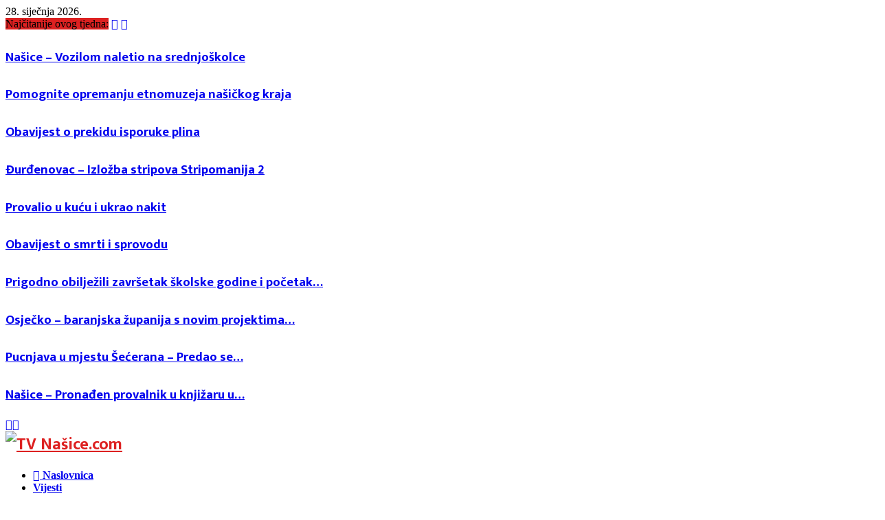

--- FILE ---
content_type: text/html; charset=UTF-8
request_url: https://nasice.com/category/udruge-i-drustva/udruge/klan/page/3/
body_size: 59627
content:
<!DOCTYPE html>
<html lang="hr">
<head>
	<meta charset="UTF-8">
		<meta name="viewport" content="width=device-width, initial-scale=1">
		<link rel="profile" href="http://gmpg.org/xfn/11">
	<meta name='robots' content='index, follow, max-image-preview:large, max-snippet:-1, max-video-preview:-1' />

	<!-- This site is optimized with the Yoast SEO plugin v26.4 - https://yoast.com/wordpress/plugins/seo/ -->
	<title>Arhiva Klan - Stranica 3 od 3 - TV Nasice.com</title>
	<link rel="canonical" href="https://nasice.com/category/udruge-i-drustva/udruge/klan/page/3/" />
	<link rel="prev" href="https://nasice.com/category/udruge-i-drustva/udruge/klan/page/2/" />
	<meta property="og:locale" content="hr_HR" />
	<meta property="og:type" content="article" />
	<meta property="og:title" content="Arhiva Klan - Stranica 3 od 3 - TV Nasice.com" />
	<meta property="og:url" content="https://nasice.com/category/udruge-i-drustva/udruge/klan/" />
	<meta property="og:site_name" content="TV Nasice.com" />
	<script type="application/ld+json" class="yoast-schema-graph">{"@context":"https://schema.org","@graph":[{"@type":"CollectionPage","@id":"https://nasice.com/category/udruge-i-drustva/udruge/klan/","url":"https://nasice.com/category/udruge-i-drustva/udruge/klan/page/3/","name":"Arhiva Klan - Stranica 3 od 3 - TV Nasice.com","isPartOf":{"@id":"https://nasice.com/#website"},"primaryImageOfPage":{"@id":"https://nasice.com/category/udruge-i-drustva/udruge/klan/page/3/#primaryimage"},"image":{"@id":"https://nasice.com/category/udruge-i-drustva/udruge/klan/page/3/#primaryimage"},"thumbnailUrl":"https://nasice.com/wp-content/uploads/2016/01/GoRunDonkeyHot1.jpg","breadcrumb":{"@id":"https://nasice.com/category/udruge-i-drustva/udruge/klan/page/3/#breadcrumb"},"inLanguage":"hr"},{"@type":"ImageObject","inLanguage":"hr","@id":"https://nasice.com/category/udruge-i-drustva/udruge/klan/page/3/#primaryimage","url":"https://nasice.com/wp-content/uploads/2016/01/GoRunDonkeyHot1.jpg","contentUrl":"https://nasice.com/wp-content/uploads/2016/01/GoRunDonkeyHot1.jpg","width":680,"height":400,"caption":"GoRunDonkeyHot1"},{"@type":"BreadcrumbList","@id":"https://nasice.com/category/udruge-i-drustva/udruge/klan/page/3/#breadcrumb","itemListElement":[{"@type":"ListItem","position":1,"name":"Naslovnica","item":"https://nasice.com/"},{"@type":"ListItem","position":2,"name":"Udruge i društva","item":"https://nasice.com/category/udruge-i-drustva/"},{"@type":"ListItem","position":3,"name":"Udruge","item":"https://nasice.com/category/udruge-i-drustva/udruge/"},{"@type":"ListItem","position":4,"name":"Klan"}]},{"@type":"WebSite","@id":"https://nasice.com/#website","url":"https://nasice.com/","name":"TV Nasice.com","description":"Internet portal &amp; TV studio za Našice i okolicu","publisher":{"@id":"https://nasice.com/#organization"},"potentialAction":[{"@type":"SearchAction","target":{"@type":"EntryPoint","urlTemplate":"https://nasice.com/?s={search_term_string}"},"query-input":{"@type":"PropertyValueSpecification","valueRequired":true,"valueName":"search_term_string"}}],"inLanguage":"hr"},{"@type":"Organization","@id":"https://nasice.com/#organization","name":"HALL j.d.o.o.","url":"https://nasice.com/","logo":{"@type":"ImageObject","inLanguage":"hr","@id":"https://nasice.com/#/schema/logo/image/","url":"http://localhost/tvnasice/wp-content/uploads/2021/04/tvnasice-kraj2.gif","contentUrl":"http://localhost/tvnasice/wp-content/uploads/2021/04/tvnasice-kraj2.gif","width":800,"height":136,"caption":"HALL j.d.o.o."},"image":{"@id":"https://nasice.com/#/schema/logo/image/"},"sameAs":["https://web.facebook.com/TVNasice","https://www.instagram.com/tvnasice/","https://www.youtube.com/channel/UCZjSwcI7TivFsKrskpA4Knw"]}]}</script>
	<!-- / Yoast SEO plugin. -->


<link rel='dns-prefetch' href='//www.googletagmanager.com' />
<link rel='dns-prefetch' href='//fonts.googleapis.com' />
<link rel='dns-prefetch' href='//pagead2.googlesyndication.com' />
<link rel="alternate" type="application/rss+xml" title="TV Nasice.com &raquo; Kanal" href="https://nasice.com/feed/" />
<link rel="alternate" type="application/rss+xml" title="TV Nasice.com &raquo; Kanal komentara" href="https://nasice.com/comments/feed/" />
<link rel="alternate" type="application/rss+xml" title="TV Nasice.com &raquo; Klan Kanal kategorija" href="https://nasice.com/category/udruge-i-drustva/udruge/klan/feed/" />
<style id='wp-img-auto-sizes-contain-inline-css' type='text/css'>
img:is([sizes=auto i],[sizes^="auto," i]){contain-intrinsic-size:3000px 1500px}
/*# sourceURL=wp-img-auto-sizes-contain-inline-css */
</style>

<link rel='stylesheet' id='FontAwesome_5-css' href='https://nasice.com/wp-content/plugins/wpdevart-vertical-menu/includes/fonts/css/fontawesome-all.min.css?ver=6.9' type='text/css' media='all' />
<link rel='stylesheet' id='wpdevart_vertical_menu_front-css' href='https://nasice.com/wp-content/plugins/wpdevart-vertical-menu/includes/frontend/css/front_end.css?ver=6.9' type='text/css' media='all' />
<link rel='stylesheet' id='sbr_styles-css' href='https://nasice.com/wp-content/plugins/reviews-feed/assets/css/sbr-styles.min.css?ver=2.1.1' type='text/css' media='all' />
<style id='wp-emoji-styles-inline-css' type='text/css'>

	img.wp-smiley, img.emoji {
		display: inline !important;
		border: none !important;
		box-shadow: none !important;
		height: 1em !important;
		width: 1em !important;
		margin: 0 0.07em !important;
		vertical-align: -0.1em !important;
		background: none !important;
		padding: 0 !important;
	}
/*# sourceURL=wp-emoji-styles-inline-css */
</style>
<link rel='stylesheet' id='wp-block-library-css' href='https://nasice.com/wp-includes/css/dist/block-library/style.min.css?ver=6.9' type='text/css' media='all' />
<style id='global-styles-inline-css' type='text/css'>
:root{--wp--preset--aspect-ratio--square: 1;--wp--preset--aspect-ratio--4-3: 4/3;--wp--preset--aspect-ratio--3-4: 3/4;--wp--preset--aspect-ratio--3-2: 3/2;--wp--preset--aspect-ratio--2-3: 2/3;--wp--preset--aspect-ratio--16-9: 16/9;--wp--preset--aspect-ratio--9-16: 9/16;--wp--preset--color--black: #000000;--wp--preset--color--cyan-bluish-gray: #abb8c3;--wp--preset--color--white: #ffffff;--wp--preset--color--pale-pink: #f78da7;--wp--preset--color--vivid-red: #cf2e2e;--wp--preset--color--luminous-vivid-orange: #ff6900;--wp--preset--color--luminous-vivid-amber: #fcb900;--wp--preset--color--light-green-cyan: #7bdcb5;--wp--preset--color--vivid-green-cyan: #00d084;--wp--preset--color--pale-cyan-blue: #8ed1fc;--wp--preset--color--vivid-cyan-blue: #0693e3;--wp--preset--color--vivid-purple: #9b51e0;--wp--preset--gradient--vivid-cyan-blue-to-vivid-purple: linear-gradient(135deg,rgb(6,147,227) 0%,rgb(155,81,224) 100%);--wp--preset--gradient--light-green-cyan-to-vivid-green-cyan: linear-gradient(135deg,rgb(122,220,180) 0%,rgb(0,208,130) 100%);--wp--preset--gradient--luminous-vivid-amber-to-luminous-vivid-orange: linear-gradient(135deg,rgb(252,185,0) 0%,rgb(255,105,0) 100%);--wp--preset--gradient--luminous-vivid-orange-to-vivid-red: linear-gradient(135deg,rgb(255,105,0) 0%,rgb(207,46,46) 100%);--wp--preset--gradient--very-light-gray-to-cyan-bluish-gray: linear-gradient(135deg,rgb(238,238,238) 0%,rgb(169,184,195) 100%);--wp--preset--gradient--cool-to-warm-spectrum: linear-gradient(135deg,rgb(74,234,220) 0%,rgb(151,120,209) 20%,rgb(207,42,186) 40%,rgb(238,44,130) 60%,rgb(251,105,98) 80%,rgb(254,248,76) 100%);--wp--preset--gradient--blush-light-purple: linear-gradient(135deg,rgb(255,206,236) 0%,rgb(152,150,240) 100%);--wp--preset--gradient--blush-bordeaux: linear-gradient(135deg,rgb(254,205,165) 0%,rgb(254,45,45) 50%,rgb(107,0,62) 100%);--wp--preset--gradient--luminous-dusk: linear-gradient(135deg,rgb(255,203,112) 0%,rgb(199,81,192) 50%,rgb(65,88,208) 100%);--wp--preset--gradient--pale-ocean: linear-gradient(135deg,rgb(255,245,203) 0%,rgb(182,227,212) 50%,rgb(51,167,181) 100%);--wp--preset--gradient--electric-grass: linear-gradient(135deg,rgb(202,248,128) 0%,rgb(113,206,126) 100%);--wp--preset--gradient--midnight: linear-gradient(135deg,rgb(2,3,129) 0%,rgb(40,116,252) 100%);--wp--preset--font-size--small: 14px;--wp--preset--font-size--medium: 20px;--wp--preset--font-size--large: 32px;--wp--preset--font-size--x-large: 42px;--wp--preset--font-size--normal: 16px;--wp--preset--font-size--huge: 42px;--wp--preset--spacing--20: 0.44rem;--wp--preset--spacing--30: 0.67rem;--wp--preset--spacing--40: 1rem;--wp--preset--spacing--50: 1.5rem;--wp--preset--spacing--60: 2.25rem;--wp--preset--spacing--70: 3.38rem;--wp--preset--spacing--80: 5.06rem;--wp--preset--shadow--natural: 6px 6px 9px rgba(0, 0, 0, 0.2);--wp--preset--shadow--deep: 12px 12px 50px rgba(0, 0, 0, 0.4);--wp--preset--shadow--sharp: 6px 6px 0px rgba(0, 0, 0, 0.2);--wp--preset--shadow--outlined: 6px 6px 0px -3px rgb(255, 255, 255), 6px 6px rgb(0, 0, 0);--wp--preset--shadow--crisp: 6px 6px 0px rgb(0, 0, 0);}:where(.is-layout-flex){gap: 0.5em;}:where(.is-layout-grid){gap: 0.5em;}body .is-layout-flex{display: flex;}.is-layout-flex{flex-wrap: wrap;align-items: center;}.is-layout-flex > :is(*, div){margin: 0;}body .is-layout-grid{display: grid;}.is-layout-grid > :is(*, div){margin: 0;}:where(.wp-block-columns.is-layout-flex){gap: 2em;}:where(.wp-block-columns.is-layout-grid){gap: 2em;}:where(.wp-block-post-template.is-layout-flex){gap: 1.25em;}:where(.wp-block-post-template.is-layout-grid){gap: 1.25em;}.has-black-color{color: var(--wp--preset--color--black) !important;}.has-cyan-bluish-gray-color{color: var(--wp--preset--color--cyan-bluish-gray) !important;}.has-white-color{color: var(--wp--preset--color--white) !important;}.has-pale-pink-color{color: var(--wp--preset--color--pale-pink) !important;}.has-vivid-red-color{color: var(--wp--preset--color--vivid-red) !important;}.has-luminous-vivid-orange-color{color: var(--wp--preset--color--luminous-vivid-orange) !important;}.has-luminous-vivid-amber-color{color: var(--wp--preset--color--luminous-vivid-amber) !important;}.has-light-green-cyan-color{color: var(--wp--preset--color--light-green-cyan) !important;}.has-vivid-green-cyan-color{color: var(--wp--preset--color--vivid-green-cyan) !important;}.has-pale-cyan-blue-color{color: var(--wp--preset--color--pale-cyan-blue) !important;}.has-vivid-cyan-blue-color{color: var(--wp--preset--color--vivid-cyan-blue) !important;}.has-vivid-purple-color{color: var(--wp--preset--color--vivid-purple) !important;}.has-black-background-color{background-color: var(--wp--preset--color--black) !important;}.has-cyan-bluish-gray-background-color{background-color: var(--wp--preset--color--cyan-bluish-gray) !important;}.has-white-background-color{background-color: var(--wp--preset--color--white) !important;}.has-pale-pink-background-color{background-color: var(--wp--preset--color--pale-pink) !important;}.has-vivid-red-background-color{background-color: var(--wp--preset--color--vivid-red) !important;}.has-luminous-vivid-orange-background-color{background-color: var(--wp--preset--color--luminous-vivid-orange) !important;}.has-luminous-vivid-amber-background-color{background-color: var(--wp--preset--color--luminous-vivid-amber) !important;}.has-light-green-cyan-background-color{background-color: var(--wp--preset--color--light-green-cyan) !important;}.has-vivid-green-cyan-background-color{background-color: var(--wp--preset--color--vivid-green-cyan) !important;}.has-pale-cyan-blue-background-color{background-color: var(--wp--preset--color--pale-cyan-blue) !important;}.has-vivid-cyan-blue-background-color{background-color: var(--wp--preset--color--vivid-cyan-blue) !important;}.has-vivid-purple-background-color{background-color: var(--wp--preset--color--vivid-purple) !important;}.has-black-border-color{border-color: var(--wp--preset--color--black) !important;}.has-cyan-bluish-gray-border-color{border-color: var(--wp--preset--color--cyan-bluish-gray) !important;}.has-white-border-color{border-color: var(--wp--preset--color--white) !important;}.has-pale-pink-border-color{border-color: var(--wp--preset--color--pale-pink) !important;}.has-vivid-red-border-color{border-color: var(--wp--preset--color--vivid-red) !important;}.has-luminous-vivid-orange-border-color{border-color: var(--wp--preset--color--luminous-vivid-orange) !important;}.has-luminous-vivid-amber-border-color{border-color: var(--wp--preset--color--luminous-vivid-amber) !important;}.has-light-green-cyan-border-color{border-color: var(--wp--preset--color--light-green-cyan) !important;}.has-vivid-green-cyan-border-color{border-color: var(--wp--preset--color--vivid-green-cyan) !important;}.has-pale-cyan-blue-border-color{border-color: var(--wp--preset--color--pale-cyan-blue) !important;}.has-vivid-cyan-blue-border-color{border-color: var(--wp--preset--color--vivid-cyan-blue) !important;}.has-vivid-purple-border-color{border-color: var(--wp--preset--color--vivid-purple) !important;}.has-vivid-cyan-blue-to-vivid-purple-gradient-background{background: var(--wp--preset--gradient--vivid-cyan-blue-to-vivid-purple) !important;}.has-light-green-cyan-to-vivid-green-cyan-gradient-background{background: var(--wp--preset--gradient--light-green-cyan-to-vivid-green-cyan) !important;}.has-luminous-vivid-amber-to-luminous-vivid-orange-gradient-background{background: var(--wp--preset--gradient--luminous-vivid-amber-to-luminous-vivid-orange) !important;}.has-luminous-vivid-orange-to-vivid-red-gradient-background{background: var(--wp--preset--gradient--luminous-vivid-orange-to-vivid-red) !important;}.has-very-light-gray-to-cyan-bluish-gray-gradient-background{background: var(--wp--preset--gradient--very-light-gray-to-cyan-bluish-gray) !important;}.has-cool-to-warm-spectrum-gradient-background{background: var(--wp--preset--gradient--cool-to-warm-spectrum) !important;}.has-blush-light-purple-gradient-background{background: var(--wp--preset--gradient--blush-light-purple) !important;}.has-blush-bordeaux-gradient-background{background: var(--wp--preset--gradient--blush-bordeaux) !important;}.has-luminous-dusk-gradient-background{background: var(--wp--preset--gradient--luminous-dusk) !important;}.has-pale-ocean-gradient-background{background: var(--wp--preset--gradient--pale-ocean) !important;}.has-electric-grass-gradient-background{background: var(--wp--preset--gradient--electric-grass) !important;}.has-midnight-gradient-background{background: var(--wp--preset--gradient--midnight) !important;}.has-small-font-size{font-size: var(--wp--preset--font-size--small) !important;}.has-medium-font-size{font-size: var(--wp--preset--font-size--medium) !important;}.has-large-font-size{font-size: var(--wp--preset--font-size--large) !important;}.has-x-large-font-size{font-size: var(--wp--preset--font-size--x-large) !important;}
/*# sourceURL=global-styles-inline-css */
</style>

<style id='classic-theme-styles-inline-css' type='text/css'>
/*! This file is auto-generated */
.wp-block-button__link{color:#fff;background-color:#32373c;border-radius:9999px;box-shadow:none;text-decoration:none;padding:calc(.667em + 2px) calc(1.333em + 2px);font-size:1.125em}.wp-block-file__button{background:#32373c;color:#fff;text-decoration:none}
/*# sourceURL=/wp-includes/css/classic-themes.min.css */
</style>
<link rel='stylesheet' id='pb_animate-css' href='https://nasice.com/wp-content/plugins/ays-popup-box/public/css/animate.css?ver=6.0.4' type='text/css' media='all' />
<link rel='stylesheet' id='contact-form-7-css' href='https://nasice.com/wp-content/plugins/contact-form-7/includes/css/styles.css?ver=6.1.4' type='text/css' media='all' />
<style id='contact-form-7-inline-css' type='text/css'>
.wpcf7 .wpcf7-recaptcha iframe {margin-bottom: 0;}.wpcf7 .wpcf7-recaptcha[data-align="center"] > div {margin: 0 auto;}.wpcf7 .wpcf7-recaptcha[data-align="right"] > div {margin: 0 0 0 auto;}
/*# sourceURL=contact-form-7-inline-css */
</style>
<link rel='stylesheet' id='ctf_styles-css' href='https://nasice.com/wp-content/plugins/custom-twitter-feeds/css/ctf-styles.min.css?ver=2.3.1' type='text/css' media='all' />
<link rel='stylesheet' id='wpdm-fonticon-css' href='https://nasice.com/wp-content/plugins/download-manager/assets/wpdm-iconfont/css/wpdm-icons.css?ver=6.9' type='text/css' media='all' />
<link rel='stylesheet' id='wpdm-front-css' href='https://nasice.com/wp-content/plugins/download-manager/assets/css/front.min.css?ver=6.9' type='text/css' media='all' />
<link rel='stylesheet' id='mfcf7_zl_button_style-css' href='https://nasice.com/wp-content/plugins/multiline-files-for-contact-form-7/css/style.css?12&#038;ver=6.9' type='text/css' media='all' />
<link rel='stylesheet' id='pencisc-css' href='https://nasice.com/wp-content/plugins/penci-framework/assets/css/single-shortcode.css?ver=6.9' type='text/css' media='all' />
<link rel='stylesheet' id='penci-oswald-css' href='//fonts.googleapis.com/css?family=Oswald%3A400&#038;ver=6.9' type='text/css' media='all' />
<link rel='stylesheet' id='penci-font-awesome-css' href='https://nasice.com/wp-content/themes/pennews/css/font-awesome.min.css?ver=4.5.2' type='text/css' media='all' />
<link rel='stylesheet' id='penci-fonts-css' href='//fonts.googleapis.com/css?family=Roboto%3A300%2C300italic%2C400%2C400italic%2C500%2C500italic%2C700%2C700italic%2C800%2C800italic%7CMukta+Vaani%3A300%2C300italic%2C400%2C400italic%2C500%2C500italic%2C700%2C700italic%2C800%2C800italic%7COswald%3A300%2C300italic%2C400%2C400italic%2C500%2C500italic%2C700%2C700italic%2C800%2C800italic%7CTeko%3A300%2C300italic%2C400%2C400italic%2C500%2C500italic%2C700%2C700italic%2C800%2C800italic%3A300%2C300italic%2C400%2C400italic%2C500%2C500italic%2C700%2C700italic%2C800%2C800italic%26subset%3Dcyrillic%2Ccyrillic-ext%2Cgreek%2Cgreek-ext%2Clatin-ext' type='text/css' media='all' />
<link rel='stylesheet' id='penci-portfolio-css' href='https://nasice.com/wp-content/themes/pennews/css/portfolio.css?ver=6.7.3' type='text/css' media='all' />
<link rel='stylesheet' id='penci-recipe-css' href='https://nasice.com/wp-content/themes/pennews/css/recipe.css?ver=6.7.3' type='text/css' media='all' />
<link rel='stylesheet' id='penci-review-css' href='https://nasice.com/wp-content/themes/pennews/css/review.css?ver=6.7.3' type='text/css' media='all' />
<link rel='stylesheet' id='penci-style-css' href='https://nasice.com/wp-content/themes/pennews/style.css?ver=6.7.3' type='text/css' media='all' />
<style id='penci-style-inline-css' type='text/css'>
.penci-block-vc.style-title-13:not(.footer-widget).style-title-center .penci-block-heading {border-right: 10px solid transparent; border-left: 10px solid transparent; }.site-branding h1, .site-branding h2 {margin: 0;}.penci-schema-markup { display: none !important; }.penci-entry-media .twitter-video { max-width: none !important; margin: 0 !important; }.penci-entry-media .fb-video { margin-bottom: 0; }.penci-entry-media .post-format-meta > iframe { vertical-align: top; }.penci-single-style-6 .penci-entry-media-top.penci-video-format-dailymotion:after, .penci-single-style-6 .penci-entry-media-top.penci-video-format-facebook:after, .penci-single-style-6 .penci-entry-media-top.penci-video-format-vimeo:after, .penci-single-style-6 .penci-entry-media-top.penci-video-format-twitter:after, .penci-single-style-7 .penci-entry-media-top.penci-video-format-dailymotion:after, .penci-single-style-7 .penci-entry-media-top.penci-video-format-facebook:after, .penci-single-style-7 .penci-entry-media-top.penci-video-format-vimeo:after, .penci-single-style-7 .penci-entry-media-top.penci-video-format-twitter:after { content: none; } .penci-single-style-5 .penci-entry-media.penci-video-format-dailymotion:after, .penci-single-style-5 .penci-entry-media.penci-video-format-facebook:after, .penci-single-style-5 .penci-entry-media.penci-video-format-vimeo:after, .penci-single-style-5 .penci-entry-media.penci-video-format-twitter:after { content: none; }@media screen and (max-width: 960px) { .penci-insta-thumb ul.thumbnails.penci_col_5 li, .penci-insta-thumb ul.thumbnails.penci_col_6 li { width: 33.33% !important; } .penci-insta-thumb ul.thumbnails.penci_col_7 li, .penci-insta-thumb ul.thumbnails.penci_col_8 li, .penci-insta-thumb ul.thumbnails.penci_col_9 li, .penci-insta-thumb ul.thumbnails.penci_col_10 li { width: 25% !important; } }.site-header.header--s12 .penci-menu-toggle-wapper,.site-header.header--s12 .header__social-search { flex: 1; }.site-header.header--s5 .site-branding {  padding-right: 0;margin-right: 40px; }.penci-block_37 .penci_post-meta { padding-top: 8px; }.penci-block_37 .penci-post-excerpt + .penci_post-meta { padding-top: 0; }.penci-hide-text-votes { display: none; }.penci-usewr-review {  border-top: 1px solid #ececec; }.penci-review-score {top: 5px; position: relative; }.penci-social-counter.penci-social-counter--style-3 .penci-social__empty a, .penci-social-counter.penci-social-counter--style-4 .penci-social__empty a, .penci-social-counter.penci-social-counter--style-5 .penci-social__empty a, .penci-social-counter.penci-social-counter--style-6 .penci-social__empty a { display: flex; justify-content: center; align-items: center; }.penci-block-error { padding: 0 20px 20px; }@media screen and (min-width: 1240px){ .penci_dis_padding_bw .penci-content-main.penci-col-4:nth-child(3n+2) { padding-right: 15px; padding-left: 15px; }}.bos_searchbox_widget_class.penci-vc-column-1 #flexi_searchbox #b_searchboxInc .b_submitButton_wrapper{ padding-top: 10px; padding-bottom: 10px; }.mfp-image-holder .mfp-close, .mfp-iframe-holder .mfp-close { background: transparent; border-color: transparent; }h1, h2, h3, h4, h5, h6,.error404 .page-title,
		.error404 .penci-block-vc .penci-block__title, .footer__bottom.style-2 .block-title {font-family: 'Mukta Vaani', sans-serif}h1, h2, h3, h4, h5, h6,.error404 .page-title,
		 .error404 .penci-block-vc .penci-block__title, .product_list_widget .product-title, .footer__bottom.style-2 .block-title {font-weight: bolder}.single .entry-content,.page .entry-content{ font-size:16px; }.site-content,.penci-page-style-1 .site-content, 
		.page-template-full-width.penci-block-pagination .site-content,
		.penci-page-style-2 .site-content, .penci-single-style-1 .site-content, 
		.penci-single-style-2 .site-content,.penci-page-style-3 .site-content,
		.penci-single-style-3 .site-content{ margin-top:10px; }.site-content, .page-template-full-width.penci-block-pagination .site-content{ margin-bottom:2px; }.penci-vc_two-sidebar.penci-vc_2sidebar-content.penci-container .penci-wide-content,.penci-vc_two-sidebar.penci-vc_2sidebar-content.penci-container-fluid  .penci-wide-content,.penci-vc_two-sidebar.penci-vc_content-2sidebar.penci-container .penci-wide-content,.penci-vc_two-sidebar.penci-vc_content-2sidebar.penci-container-fluid .penci-wide-content {padding-left: 0 !important;padding-right: 0 !important;}@media screen and (min-width: 1240px){
		.two-sidebar .site-main .penci-container .penci-wide-content,
		.penci-vc_two-sidebar.penci-container .penci-wide-content,
		.penci-vc_two-sidebar.penci-container-fluid .penci-wide-content{ padding-left: 20px!important; padding-right:20px!important;  }}@media screen and (min-width: 1240px){
		 .penci-vc_sidebar-left .penci-content-main,
		 .penci-container-width-1400 .penci-con_innner-sidebar-left .penci_column_inner-main, 
		 .sidebar-left .site-main .penci-wide-content{ padding-left:20px !important;padding-right: 0 !important; }}@media screen and (min-width: 1240px){ 
		 .penci-vc_sidebar-right .penci-content-main,
		 .sidebar-right .site-main .penci-wide-content,
		 .penci-container-width-1400 .penci-con_innner-sidebar-right .penci_column_inner-main { padding-right:20px !important; padding-left:0 !important; }}@media screen and (min-width: 1240px){  .penci-container__content .penci-col-6:nth-child(2n+1), .penci-two-column .penci-container__content .penci-two-column-item:nth-child(2n+1){ padding-right:10px !important; }}@media screen and (min-width: 1240px){  .penci-container__content .penci-col-6:nth-child(2n+2), .penci-two-column .penci-container__content .penci-two-column-item:nth-child(2n+2){ padding-left:10px !important; }}@media screen and (min-width: 1240px){  .penci-container__content .penci-col-4:nth-child(3n+1){ padding-right:10px !important; }}@media screen and (min-width: 1240px){  .penci-container__content .penci-col-4:nth-child(3n+2){ padding-left:10px !important; padding-right:10px !important; }}@media screen and (min-width: 1240px){  .penci-container__content .penci-col-4:nth-child(3n+3){ padding-left:10px !important; }}@media screen and (min-width: 1240px){  .penci-container__content .penci-col-3:nth-child(4n+1){ padding-right:10px !important; }}@media screen and (min-width: 1240px){  .penci-container__content .penci-col-3:nth-child(4n+2),
		.penci-container__content .penci-col-3:nth-child(4n+3){ padding-left:10px !important; padding-right:10px !important; }}@media screen and (min-width: 1240px){  .penci-container__content .penci-col-3:nth-child(4n+4){ padding-left:10px !important; }}@media screen and (min-width: 1240px) {.penci-recipe-index-wrap .penci-recipe-index .penci-recipe-index-item {padding-left: 10px !important;padding-right: 10px !important;}}@media screen and (min-width: 1240px){ 
		 .penci-vc_two-sidebar.penci-vc_content-2sidebar.penci-container .penci-wide-content,
		 .penci-vc_two-sidebar.penci-vc_content-2sidebar.penci-container-fluid .penci-wide-content,
		 .penci-vc_two-sidebar.penci-vc_2sidebar-content.penci-container .penci-wide-content,
		 .penci-vc_two-sidebar.penci-vc_2sidebar-content.penci-container-fluid .penci-wide-content{ max-width: calc( 100% - 640px) !important; }}@media screen and (min-width: 1240px){ 
		 .penci-container-1080.penci-vc_two-sidebar .penci-content-main, 
		 .penci-container-width-1080.penci-vc_two-sidebar .penci-content-main{ max-width: calc( 100% - 640px) !important; }}@media screen and (min-width: 1240px){ .penci-vc_two-sidebar.penci-vc_content-2sidebar.penci-container .widget-area-2,
		 .penci-vc_two-sidebar.penci-vc_content-2sidebar.penci-container-fluid .widget-area-2,
		 .penci-vc_two-sidebar.penci-vc_content-2sidebar.penci-container .widget-area-1, 
		 .penci-vc_two-sidebar.penci-vc_content-2sidebar.penci-container-fluid .widget-area-1{  padding-left:20px !important; width: 320px !important; }}@media screen and (min-width: 1240px){ .penci-vc_two-sidebar.penci-vc_2sidebar-content.penci-container .widget-area-2,
		 .penci-vc_two-sidebar.penci-vc_2sidebar-content.penci-container-fluid .widget-area-2,
		 .penci-vc_two-sidebar.penci-vc_2sidebar-content.penci-container .widget-area-1, 
		 .penci-vc_two-sidebar.penci-vc_2sidebar-content.penci-container-fluid .widget-area-1{  padding-right:20px !important; width: 320px !important; }}.main-navigation a,.mobile-sidebar .primary-menu-mobile li a, .penci-menu-hbg .primary-menu-mobile li a{ font-weight: 700; }#site-navigation .penci-megamenu .penci-content-megamenu .penci-mega-latest-posts .penci-mega-post a:not(.mega-cat-name){ font-size: 14px; }@media screen and (min-width: 1240px){.two-sidebar .site-main .penci-container .widget-area-1, .penci-vc_two-sidebar.penci-container .widget-area-1,.penci-vc_two-sidebar.penci-container-fluid .widget-area-1{width: 24.21%; }.two-sidebar .site-main .penci-container .widget-area-2, .penci-vc_two-sidebar.penci-container .widget-area-2,.penci-vc_two-sidebar.penci-container-fluid .widget-area-2{width: 20%; }.two-sidebar .site-main .penci-container .penci-wide-content, .penci-vc_two-sidebar.penci-container .penci-wide-content,.penci-vc_two-sidebar.penci-container-fluid .penci-wide-content{ max-width: 100%; width: 55.79%; }}@media screen and (min-width: 960px){.sidebar-left .site-main .penci-wide-content,.sidebar-right .site-main .penci-wide-content{width: 73%;max-width: 100%;}.sidebar-left .site-main .widget-area,.sidebar-right .site-main .widget-area{width: 27%;max-width: 100%;}.penci-con_innner-sidebar-left .penci-content-main,.penci-vc_sidebar-right .penci-con_innner-sidebar-left .penci-content-main { width: 73%;max-width: 100%; }}@media screen and (min-width: 1240px){ .penci-vc_sidebar-left .penci-container__content .penci-content-main, .penci-vc_sidebar-right .penci-container__content .penci-content-main{ flex:inherit ; }.penci-vc_sidebar-left .widget-area, .penci-vc_sidebar-right .widget-area { width: 27%;max-width: 100%; }.penci-vc_sidebar-left .penci-content-main, .penci-vc_sidebar-right .penci-content-main{ width: 73%;max-width: 100%; }}@media screen and (max-width: 1240px) and (min-width: 960px){.penci-vc_two-sidebar .widget-area{ width: 27%;max-width: 100%; }.sidebar-left .site-main .penci-container__content, .sidebar-right .site-main .penci-container__content,.two-sidebar .site-main .penci-wide-content, .penci-vc_two-sidebar .penci-wide-content { margin-left:0; width: 73%;}}@media screen and (min-width: 1440px) {.penci-con_innner-sidebar-left .widget-area, .penci-con_innner-sidebar-right .widget-area { width: 27% !important; } }@media screen and (min-width: 1430px){ .archive  .site-main, body.blog  .site-main{ max-width:1430px;margin-left: auto; margin-right: auto; } .archive .site-main .penci-container, body.blog .site-main .penci-container{ max-width: 100%; } }.penci-archive .penci-archive__content .penci-post-item .entry-title{ font-size:20px; }.penci-archive .penci-archive__list_posts .penci-cat-links a:hover{ background-color: #3f51b5; }.penci-block-vc-pag  .penci-archive__list_posts .penci-post-item .entry-title{ font-size:20px; }.penci-portfolio-wrap{ margin-left: 0px; margin-right: 0px; }.penci-portfolio-wrap .portfolio-item{ padding-left: 0px; padding-right: 0px; margin-bottom:0px; }@media( min-width: 768px ) {.penci-sidebar-widgets .penci-block-vc.widget, .penci_dis_padding_bw .penci-sidebar-widgets .penci-block-vc.widget { margin-bottom:1px; } }#footer__sidebars.footer__sidebars{padding-top: 10px;padding-bottom: 1px;}.site-footer .penci-block-vc .penci-block-heading{ border-bottom: 0; }.site-footer .penci-block-vc .penci-block-heading .penci-block__title{  padding-bottom: 0;; }.footer__sidebars + .footer__bottom .footer__bottom_container:before{ content: none; }.footer__bottom .footer__bottom_container{padding-top:20px;padding-bottom:10px;}.penci-popup-login-register .penci-login-container{ background-image:url(http://localhost/tvnasice/wp-content/uploads/2017/11/bg-login-compressor.jpg);background-position:center;background-color:#3f51b5; }.penci-popup-login-register h4{ color:#ffffff ; }.penci-popup-login-register .penci-login-container{ color:#f5f5f5 ; }.penci-login-container .penci-login input[type="text"], .penci-login-container .penci-login input[type=password], .penci-login-container .penci-login input[type="submit"], .penci-login-container .penci-login input[type="email"]{ color:#ffffff ; }.penci-popup-login-register .penci-login-container .penci-login input[type="text"]::-webkit-input-placeholder,.penci-popup-login-register .penci-login-container .penci-login input[type=password]::-webkit-input-placeholder,.penci-popup-login-register .penci-login-container .penci-login input[type="submit"]::-webkit-input-placeholder,.penci-popup-login-register .penci-login-container .penci-login input[type="email"]::-webkit-input-placeholder{ color:#ffffff !important; }.penci-popup-login-register .penci-login-container .penci-login input[type="text"]::-moz-placeholder,.penci-popup-login-register .penci-login-container .penci-login input[type=password]::-moz-placeholder,.penci-popup-login-register .penci-login-container .penci-login input[type="submit"]::-moz-placeholder,.penci-popup-login-register .penci-login-container .penci-login input[type="email"]::-moz-placeholder{ color:#ffffff !important; }.penci-popup-login-register .penci-login-container .penci-login input[type="text"]:-ms-input-placeholder,.penci-popup-login-register .penci-login-container .penci-login input[type=password]:-ms-input-placeholder,.penci-popup-login-register .penci-login-container .penci-login input[type="submit"]:-ms-input-placeholder,.penci-popup-login-register .penci-login-container .penci-login input[type="email"]:-ms-input-placeholder{ color:#ffffff !important; }.penci-popup-login-register .penci-login-container .penci-login input[type="text"]:-moz-placeholder,.penci-popup-login-register .penci-login-container .penci-login input[type=password]:-moz-placeholder,.penci-popup-login-register .penci-login-container .penci-login input[type="submit"]:-moz-placeholder,.penci-popup-login-register .penci-login-container .penci-login input[type="email"]:-moz-placeholder { color:#ffffff !important; }.penci-popup-login-register .penci-login-container .penci-login input[type="text"],
		 .penci-popup-login-register .penci-login-container .penci-login input[type=password],
		 .penci-popup-login-register .penci-login-container .penci-login input[type="submit"],
		 .penci-popup-login-register .penci-login-container .penci-login input[type="email"]{ border-color:#3a66b9 ; }.penci-popup-login-register .penci-login-container a{ color:#ffffff ; }.penci-popup-login-register .penci-login-container a:hover{ color:#ffffff ; }.penci-popup-login-register .penci-login-container .penci-login input[type="submit"]:hover{ background-color:#313131 ; }body{ background-color: #fff; }.penci_dis_padding_bw .penci-block-vc.style-title-11:not(.footer-widget) .penci-block__title a,
		.penci_dis_padding_bw .penci-block-vc.style-title-11:not(.footer-widget) .penci-block__title span, 
		.penci_dis_padding_bw .penci-block-vc.style-title-11:not(.footer-widget) .penci-subcat-filter, 
		.penci_dis_padding_bw .penci-block-vc.style-title-11:not(.footer-widget) .penci-slider-nav{ background-color:#ffffff; }body, input, select, textarea,
			.widget.widget_display_replies li, .widget.widget_display_topics li,
			.widget ul li,
			.error404 .page-title,
			.entry-content .penci-recipe-heading h2,
			.entry-content .penci-recipe-title,
			#respond h3,.penci-review-text,#respond textarea, .wpcf7 textarea,
			.woocommerce .woocommerce-product-search input[type="search"],
			.woocommerce nav.woocommerce-pagination ul li a, .woocommerce nav.woocommerce-pagination ul li span,
			.woocommerce table.shop_table th,
			.woocommerce-page form .form-row .input-text,
			.select2-container--default .select2-selection--single .select2-selection__rendered,
			#respond label, .wpcf7 label,
			.mc4wp-form,
			#bbpress-forums li.bbp-body ul.forum li.bbp-forum-topic-count, #bbpress-forums li.bbp-body ul.forum li.bbp-forum-reply-count,
			#bbpress-forums li.bbp-body ul.forum li.bbp-forum-freshness, #bbpress-forums li.bbp-body ul.forum li.bbp-forum-freshness a, 
			#bbpress-forums li.bbp-body ul.topic li.bbp-forum-topic-count, #bbpress-forums li.bbp-body ul.topic li.bbp-topic-voice-count,
			#bbpress-forums li.bbp-body ul.topic li.bbp-forum-reply-count, #bbpress-forums li.bbp-body ul.topic li.bbp-topic-freshness > a,
			#bbpress-forums li.bbp-body ul.topic li.bbp-topic-freshness, #bbpress-forums li.bbp-body ul.topic li.bbp-topic-reply-count,
			div.bbp-template-notice, div.indicator-hint,
			#bbpress-forums fieldset.bbp-form legend,
			.entry-content code, .wpb_text_column code, .entry-content blockquote.wp-block-quote p, .entry-content blockquote.wp-block-quote p,
			.penci_dark_layout blockquote.style-3, .penci_dark_layout blockquote.style-3 p,
			.penci_dark_layout blockquote.style-2,.penci_dark_layout blockquote.style-2 p,
			.wpb_text_column blockquote.wp-block-quote p, .wpb_text_column blockquote.wp-block-quote p,
			.widget.widget_display_views li, .widget.widget_display_forums li, .widget.widget_layered_nav li,
			.widget.widget_product_categories li, .widget.widget_categories li, .widget.widget_archive li,
			.widget.widget_pages li, .widget.widget_meta li, .wp-block-pullquote{ color:#000000 }
		.penci-ajax-search-results .ajax-loading:before,
		.show-search .show-search__content,
		div.bbp-template-notice, div.indicator-hint,	
		.widget select,select, pre,.wpb_text_column,
		.single .penci-content-post, .page .penci-content-post,
		.forum-archive .penci-content-post,
		.penci-block-vc,.penci-archive__content,.error404 .not-found,.ajax-loading:before{ background-color:#ffffff }
		.penci-block-vc.style-title-11:not(.footer-widget) .penci-block__title a,
		.penci-block-vc.style-title-11:not(.footer-widget) .penci-block__title span, 
		.penci-block-vc.style-title-11:not(.footer-widget) .penci-subcat-filter, 
		.penci-block-vc.style-title-11:not(.footer-widget) .penci-slider-nav{ background-color:#ffffff }.buy-button{ background-color:#dd2121 !important; }.penci-menuhbg-toggle:hover .lines-button:after,.penci-menuhbg-toggle:hover .penci-lines:before,.penci-menuhbg-toggle:hover .penci-lines:after.penci-login-container a,.penci_list_shortcode li:before,.footer__sidebars .penci-block-vc .penci__post-title a:hover,.penci-viewall-results a:hover,.post-entry .penci-portfolio-filter ul li.active a, .penci-portfolio-filter ul li.active a,.penci-ajax-search-results-wrapper .penci__post-title a:hover{ color: #dd2121; }.penci-tweets-widget-content .icon-tweets,.penci-tweets-widget-content .tweet-intents a,.penci-tweets-widget-content .tweet-intents span:after,.woocommerce .star-rating span,.woocommerce .comment-form p.stars a:hover,.woocommerce div.product .woocommerce-tabs ul.tabs li a:hover,.penci-subcat-list .flexMenu-viewMore:hover a, .penci-subcat-list .flexMenu-viewMore:focus a,.penci-subcat-list .flexMenu-viewMore .flexMenu-popup .penci-subcat-item a:hover,.penci-owl-carousel-style .owl-dot.active span, .penci-owl-carousel-style .owl-dot:hover span,.penci-owl-carousel-slider .owl-dot.active span,.penci-owl-carousel-slider .owl-dot:hover span{ color: #dd2121; }.penci-owl-carousel-slider .owl-dot.active span,.penci-owl-carousel-slider .owl-dot:hover span{ background-color: #dd2121; }blockquote, q,.penci-post-pagination a:hover,a:hover,.penci-entry-meta a:hover,.penci-portfolio-below_img .inner-item-portfolio .portfolio-desc a:hover h3,.main-navigation.penci_disable_padding_menu > ul:not(.children) > li:hover > a,.main-navigation.penci_disable_padding_menu > ul:not(.children) > li:active > a,.main-navigation.penci_disable_padding_menu > ul:not(.children) > li.current-menu-item > a,.main-navigation.penci_disable_padding_menu > ul:not(.children) > li.current-menu-ancestor > a,.main-navigation.penci_disable_padding_menu > ul:not(.children) > li.current-category-ancestor > a,.site-header.header--s11 .main-navigation.penci_enable_line_menu .menu > li:hover > a,.site-header.header--s11 .main-navigation.penci_enable_line_menu .menu > li:active > a,.site-header.header--s11 .main-navigation.penci_enable_line_menu .menu > li.current-menu-item > a,.main-navigation.penci_disable_padding_menu ul.menu > li > a:hover,.main-navigation ul li:hover > a,.main-navigation ul li:active > a,.main-navigation li.current-menu-item > a,#site-navigation .penci-megamenu .penci-mega-child-categories a.cat-active,#site-navigation .penci-megamenu .penci-content-megamenu .penci-mega-latest-posts .penci-mega-post a:not(.mega-cat-name):hover,.penci-post-pagination h5 a:hover{ color: #dd2121; }.penci-menu-hbg .primary-menu-mobile li a:hover,.penci-menu-hbg .primary-menu-mobile li.toggled-on > a,.penci-menu-hbg .primary-menu-mobile li.toggled-on > .dropdown-toggle,.penci-menu-hbg .primary-menu-mobile li.current-menu-item > a,.penci-menu-hbg .primary-menu-mobile li.current-menu-item > .dropdown-toggle,.mobile-sidebar .primary-menu-mobile li a:hover,.mobile-sidebar .primary-menu-mobile li.toggled-on-first > a,.mobile-sidebar .primary-menu-mobile li.toggled-on > a,.mobile-sidebar .primary-menu-mobile li.toggled-on > .dropdown-toggle,.mobile-sidebar .primary-menu-mobile li.current-menu-item > a,.mobile-sidebar .primary-menu-mobile li.current-menu-item > .dropdown-toggle,.mobile-sidebar #sidebar-nav-logo a,.mobile-sidebar #sidebar-nav-logo a:hover.mobile-sidebar #sidebar-nav-logo:before,.penci-recipe-heading a.penci-recipe-print,.widget a:hover,.widget.widget_recent_entries li a:hover, .widget.widget_recent_comments li a:hover, .widget.widget_meta li a:hover,.penci-topbar a:hover,.penci-topbar ul li:hover,.penci-topbar ul li a:hover,.penci-topbar ul.menu li ul.sub-menu li a:hover,.site-branding a, .site-branding .site-title{ color: #dd2121; }.penci-viewall-results a:hover,.penci-ajax-search-results-wrapper .penci__post-title a:hover,.header__search_dis_bg .search-click:hover,.header__social-media a:hover,.penci-login-container .link-bottom a,.error404 .page-content a,.penci-no-results .search-form .search-submit:hover,.error404 .page-content .search-form .search-submit:hover,.penci_breadcrumbs a:hover, .penci_breadcrumbs a:hover span,.penci-archive .entry-meta a:hover,.penci-caption-above-img .wp-caption a:hover,.penci-author-content .author-social:hover,.entry-content a,.comment-content a,.penci-page-style-5 .penci-active-thumb .penci-entry-meta a:hover,.penci-single-style-5 .penci-active-thumb .penci-entry-meta a:hover{ color: #dd2121; }blockquote:not(.wp-block-quote).style-2:before{ background-color: transparent; }blockquote.style-2:before,blockquote:not(.wp-block-quote),blockquote.style-2 cite, blockquote.style-2 .author,blockquote.style-3 cite, blockquote.style-3 .author,.woocommerce ul.products li.product .price,.woocommerce ul.products li.product .price ins,.woocommerce div.product p.price ins,.woocommerce div.product span.price ins, .woocommerce div.product p.price, .woocommerce div.product span.price,.woocommerce div.product .entry-summary div[itemprop="description"] blockquote:before, .woocommerce div.product .woocommerce-tabs #tab-description blockquote:before,.woocommerce-product-details__short-description blockquote:before,.woocommerce div.product .entry-summary div[itemprop="description"] blockquote cite, .woocommerce div.product .entry-summary div[itemprop="description"] blockquote .author,.woocommerce div.product .woocommerce-tabs #tab-description blockquote cite, .woocommerce div.product .woocommerce-tabs #tab-description blockquote .author,.woocommerce div.product .product_meta > span a:hover,.woocommerce div.product .woocommerce-tabs ul.tabs li.active{ color: #dd2121; }.woocommerce #respond input#submit.alt.disabled:hover,.woocommerce #respond input#submit.alt:disabled:hover,.woocommerce #respond input#submit.alt:disabled[disabled]:hover,.woocommerce a.button.alt.disabled,.woocommerce a.button.alt.disabled:hover,.woocommerce a.button.alt:disabled,.woocommerce a.button.alt:disabled:hover,.woocommerce a.button.alt:disabled[disabled],.woocommerce a.button.alt:disabled[disabled]:hover,.woocommerce button.button.alt.disabled,.woocommerce button.button.alt.disabled:hover,.woocommerce button.button.alt:disabled,.woocommerce button.button.alt:disabled:hover,.woocommerce button.button.alt:disabled[disabled],.woocommerce button.button.alt:disabled[disabled]:hover,.woocommerce input.button.alt.disabled,.woocommerce input.button.alt.disabled:hover,.woocommerce input.button.alt:disabled,.woocommerce input.button.alt:disabled:hover,.woocommerce input.button.alt:disabled[disabled],.woocommerce input.button.alt:disabled[disabled]:hover{ background-color: #dd2121; }.woocommerce ul.cart_list li .amount, .woocommerce ul.product_list_widget li .amount,.woocommerce table.shop_table td.product-name a:hover,.woocommerce-cart .cart-collaterals .cart_totals table td .amount,.woocommerce .woocommerce-info:before,.woocommerce form.checkout table.shop_table .order-total .amount,.post-entry .penci-portfolio-filter ul li a:hover,.post-entry .penci-portfolio-filter ul li.active a,.penci-portfolio-filter ul li a:hover,.penci-portfolio-filter ul li.active a,#bbpress-forums li.bbp-body ul.forum li.bbp-forum-info a:hover,#bbpress-forums li.bbp-body ul.topic li.bbp-topic-title a:hover,#bbpress-forums li.bbp-body ul.forum li.bbp-forum-info .bbp-forum-content a,#bbpress-forums li.bbp-body ul.topic p.bbp-topic-meta a,#bbpress-forums .bbp-breadcrumb a:hover, #bbpress-forums .bbp-breadcrumb .bbp-breadcrumb-current:hover,#bbpress-forums .bbp-forum-freshness a:hover,#bbpress-forums .bbp-topic-freshness a:hover{ color: #dd2121; }.footer__bottom a,.footer__logo a, .footer__logo a:hover,.site-info a,.site-info a:hover,.sub-footer-menu li a:hover,.footer__sidebars a:hover,.penci-block-vc .social-buttons a:hover,.penci-inline-related-posts .penci_post-meta a:hover,.penci__general-meta .penci_post-meta a:hover,.penci-block_video.style-1 .penci_post-meta a:hover,.penci-block_video.style-7 .penci_post-meta a:hover,.penci-block-vc .penci-block__title a:hover,.penci-block-vc.style-title-2 .penci-block__title a:hover,.penci-block-vc.style-title-2:not(.footer-widget) .penci-block__title a:hover,.penci-block-vc.style-title-4 .penci-block__title a:hover,.penci-block-vc.style-title-4:not(.footer-widget) .penci-block__title a:hover,.penci-block-vc .penci-subcat-filter .penci-subcat-item a.active, .penci-block-vc .penci-subcat-filter .penci-subcat-item a:hover ,.penci-block_1 .penci_post-meta a:hover,.penci-inline-related-posts.penci-irp-type-grid .penci__post-title:hover{ color: #dd2121; }.penci-block_10 .penci-posted-on a,.penci-block_10 .penci-block__title a:hover,.penci-block_10 .penci__post-title a:hover,.penci-block_26 .block26_first_item .penci__post-title:hover,.penci-block_30 .penci_post-meta a:hover,.penci-block_33 .block33_big_item .penci_post-meta a:hover,.penci-block_36 .penci-chart-text,.penci-block_video.style-1 .block_video_first_item.penci-title-ab-img .penci_post_content a:hover,.penci-block_video.style-1 .block_video_first_item.penci-title-ab-img .penci_post-meta a:hover,.penci-block_video.style-6 .penci__post-title:hover,.penci-block_video.style-7 .penci__post-title:hover,.penci-owl-featured-area.style-12 .penci-small_items h3 a:hover,.penci-owl-featured-area.style-12 .penci-small_items .penci-slider__meta a:hover ,.penci-owl-featured-area.style-12 .penci-small_items .owl-item.current h3 a,.penci-owl-featured-area.style-13 .penci-small_items h3 a:hover,.penci-owl-featured-area.style-13 .penci-small_items .penci-slider__meta a:hover,.penci-owl-featured-area.style-13 .penci-small_items .owl-item.current h3 a,.penci-owl-featured-area.style-14 .penci-small_items h3 a:hover,.penci-owl-featured-area.style-14 .penci-small_items .penci-slider__meta a:hover ,.penci-owl-featured-area.style-14 .penci-small_items .owl-item.current h3 a,.penci-owl-featured-area.style-17 h3 a:hover,.penci-owl-featured-area.style-17 .penci-slider__meta a:hover,.penci-fslider28-wrapper.penci-block-vc .penci-slider-nav a:hover,.penci-videos-playlist .penci-video-nav .penci-video-playlist-item .penci-video-play-icon,.penci-videos-playlist .penci-video-nav .penci-video-playlist-item.is-playing { color: #dd2121; }.penci-block_video.style-7 .penci_post-meta a:hover,.penci-ajax-more.disable_bg_load_more .penci-ajax-more-button:hover, .penci-ajax-more.disable_bg_load_more .penci-block-ajax-more-button:hover{ color: #dd2121; }.site-main #buddypress input[type=submit]:hover,.site-main #buddypress div.generic-button a:hover,.site-main #buddypress .comment-reply-link:hover,.site-main #buddypress a.button:hover,.site-main #buddypress a.button:focus,.site-main #buddypress ul.button-nav li a:hover,.site-main #buddypress ul.button-nav li.current a,.site-main #buddypress .dir-search input[type=submit]:hover, .site-main #buddypress .groups-members-search input[type=submit]:hover,.site-main #buddypress div.item-list-tabs ul li.selected a,.site-main #buddypress div.item-list-tabs ul li.current a,.site-main #buddypress div.item-list-tabs ul li a:hover{ border-color: #dd2121;background-color: #dd2121; }.site-main #buddypress table.notifications thead tr, .site-main #buddypress table.notifications-settings thead tr,.site-main #buddypress table.profile-settings thead tr, .site-main #buddypress table.profile-fields thead tr,.site-main #buddypress table.profile-settings thead tr, .site-main #buddypress table.profile-fields thead tr,.site-main #buddypress table.wp-profile-fields thead tr, .site-main #buddypress table.messages-notices thead tr,.site-main #buddypress table.forum thead tr{ border-color: #dd2121;background-color: #dd2121; }.site-main .bbp-pagination-links a:hover, .site-main .bbp-pagination-links span.current,#buddypress div.item-list-tabs:not(#subnav) ul li.selected a, #buddypress div.item-list-tabs:not(#subnav) ul li.current a, #buddypress div.item-list-tabs:not(#subnav) ul li a:hover,#buddypress ul.item-list li div.item-title a, #buddypress ul.item-list li h4 a,div.bbp-template-notice a,#bbpress-forums li.bbp-body ul.topic li.bbp-topic-title a,#bbpress-forums li.bbp-body .bbp-forums-list li,.site-main #buddypress .activity-header a:first-child, #buddypress .comment-meta a:first-child, #buddypress .acomment-meta a:first-child{ color: #dd2121 !important; }.single-tribe_events .tribe-events-schedule .tribe-events-cost{ color: #dd2121; }.tribe-events-list .tribe-events-loop .tribe-event-featured,#tribe-events .tribe-events-button,#tribe-events .tribe-events-button:hover,#tribe_events_filters_wrapper input[type=submit],.tribe-events-button, .tribe-events-button.tribe-active:hover,.tribe-events-button.tribe-inactive,.tribe-events-button:hover,.tribe-events-calendar td.tribe-events-present div[id*=tribe-events-daynum-],.tribe-events-calendar td.tribe-events-present div[id*=tribe-events-daynum-]>a,#tribe-bar-form .tribe-bar-submit input[type=submit]:hover{ background-color: #dd2121; }.woocommerce span.onsale,.show-search:after,select option:focus,.woocommerce .widget_shopping_cart p.buttons a:hover, .woocommerce.widget_shopping_cart p.buttons a:hover, .woocommerce .widget_price_filter .price_slider_amount .button:hover, .woocommerce div.product form.cart .button:hover,.woocommerce .widget_price_filter .ui-slider .ui-slider-handle,.penci-block-vc.style-title-2:not(.footer-widget) .penci-block__title a, .penci-block-vc.style-title-2:not(.footer-widget) .penci-block__title span,.penci-block-vc.style-title-3:not(.footer-widget) .penci-block-heading:after,.penci-block-vc.style-title-4:not(.footer-widget) .penci-block__title a, .penci-block-vc.style-title-4:not(.footer-widget) .penci-block__title span,.penci-archive .penci-archive__content .penci-cat-links a:hover,.mCSB_scrollTools .mCSB_dragger .mCSB_dragger_bar,.penci-block-vc .penci-cat-name:hover,#buddypress .activity-list li.load-more, #buddypress .activity-list li.load-newest,#buddypress .activity-list li.load-more:hover, #buddypress .activity-list li.load-newest:hover,.site-main #buddypress button:hover, .site-main #buddypress a.button:hover, .site-main #buddypress input[type=button]:hover, .site-main #buddypress input[type=reset]:hover{ background-color: #dd2121; }.penci-block-vc.style-title-grid:not(.footer-widget) .penci-block__title span, .penci-block-vc.style-title-grid:not(.footer-widget) .penci-block__title a,.penci-block-vc .penci_post_thumb:hover .penci-cat-name,.mCSB_scrollTools .mCSB_dragger:active .mCSB_dragger_bar,.mCSB_scrollTools .mCSB_dragger.mCSB_dragger_onDrag .mCSB_dragger_bar,.main-navigation > ul:not(.children) > li:hover > a,.main-navigation > ul:not(.children) > li:active > a,.main-navigation > ul:not(.children) > li.current-menu-item > a,.main-navigation.penci_enable_line_menu > ul:not(.children) > li > a:before,.main-navigation a:hover,#site-navigation .penci-megamenu .penci-mega-thumbnail .mega-cat-name:hover,#site-navigation .penci-megamenu .penci-mega-thumbnail:hover .mega-cat-name,.penci-review-process span,.penci-review-score-total,.topbar__trending .headline-title,.header__search:not(.header__search_dis_bg) .search-click,.cart-icon span.items-number{ background-color: #dd2121; }.main-navigation > ul:not(.children) > li.highlight-button > a{ background-color: #dd2121; }.main-navigation > ul:not(.children) > li.highlight-button:hover > a,.main-navigation > ul:not(.children) > li.highlight-button:active > a,.main-navigation > ul:not(.children) > li.highlight-button.current-category-ancestor > a,.main-navigation > ul:not(.children) > li.highlight-button.current-menu-ancestor > a,.main-navigation > ul:not(.children) > li.highlight-button.current-menu-item > a{ border-color: #dd2121; }.login__form .login__form__login-submit input:hover,.penci-login-container .penci-login input[type="submit"]:hover,.penci-archive .penci-entry-categories a:hover,.single .penci-cat-links a:hover,.page .penci-cat-links a:hover,.woocommerce #respond input#submit:hover, .woocommerce a.button:hover, .woocommerce button.button:hover, .woocommerce input.button:hover,.woocommerce div.product .entry-summary div[itemprop="description"]:before,.woocommerce div.product .entry-summary div[itemprop="description"] blockquote .author span:after, .woocommerce div.product .woocommerce-tabs #tab-description blockquote .author span:after,.woocommerce-product-details__short-description blockquote .author span:after,.woocommerce #respond input#submit.alt:hover, .woocommerce a.button.alt:hover, .woocommerce button.button.alt:hover, .woocommerce input.button.alt:hover,#scroll-to-top:hover,div.wpforms-container .wpforms-form input[type=submit]:hover,div.wpforms-container .wpforms-form button[type=submit]:hover,div.wpforms-container .wpforms-form .wpforms-page-button:hover,div.wpforms-container .wpforms-form .wpforms-page-button:hover,#respond #submit:hover,.wpcf7 input[type="submit"]:hover,.widget_wysija input[type="submit"]:hover{ background-color: #dd2121; }.penci-block_video .penci-close-video:hover,.penci-block_5 .penci_post_thumb:hover .penci-cat-name,.penci-block_25 .penci_post_thumb:hover .penci-cat-name,.penci-block_8 .penci_post_thumb:hover .penci-cat-name,.penci-block_14 .penci_post_thumb:hover .penci-cat-name,.penci-block-vc.style-title-grid .penci-block__title span, .penci-block-vc.style-title-grid .penci-block__title a,.penci-block_7 .penci_post_thumb:hover .penci-order-number,.penci-block_15 .penci-post-order,.penci-news_ticker .penci-news_ticker__title{ background-color: #dd2121; }.penci-owl-featured-area .penci-item-mag:hover .penci-slider__cat .penci-cat-name,.penci-owl-featured-area .penci-slider__cat .penci-cat-name:hover,.penci-owl-featured-area.style-12 .penci-small_items .owl-item.current .penci-cat-name,.penci-owl-featured-area.style-13 .penci-big_items .penci-slider__cat .penci-cat-name,.penci-owl-featured-area.style-13 .button-read-more:hover,.penci-owl-featured-area.style-13 .penci-small_items .owl-item.current .penci-cat-name,.penci-owl-featured-area.style-14 .penci-small_items .owl-item.current .penci-cat-name,.penci-owl-featured-area.style-18 .penci-slider__cat .penci-cat-name{ background-color: #dd2121; }.show-search .show-search__content:after,.penci-wide-content .penci-owl-featured-area.style-23 .penci-slider__text,.penci-grid_2 .grid2_first_item:hover .penci-cat-name,.penci-grid_2 .penci-post-item:hover .penci-cat-name,.penci-grid_3 .penci-post-item:hover .penci-cat-name,.penci-grid_1 .penci-post-item:hover .penci-cat-name,.penci-videos-playlist .penci-video-nav .penci-playlist-title,.widget-area .penci-videos-playlist .penci-video-nav .penci-video-playlist-item .penci-video-number,.widget-area .penci-videos-playlist .penci-video-nav .penci-video-playlist-item .penci-video-play-icon,.widget-area .penci-videos-playlist .penci-video-nav .penci-video-playlist-item .penci-video-paused-icon,.penci-owl-featured-area.style-17 .penci-slider__text::after,#scroll-to-top:hover{ background-color: #dd2121; }.featured-area-custom-slider .penci-owl-carousel-slider .owl-dot span,.main-navigation > ul:not(.children) > li ul.sub-menu,.error404 .not-found,.error404 .penci-block-vc,.woocommerce .woocommerce-error, .woocommerce .woocommerce-info, .woocommerce .woocommerce-message,.penci-owl-featured-area.style-12 .penci-small_items,.penci-owl-featured-area.style-12 .penci-small_items .owl-item.current .penci_post_thumb,.penci-owl-featured-area.style-13 .button-read-more:hover{ border-color: #dd2121; }.widget .tagcloud a:hover,.penci-social-buttons .penci-social-item.like.liked,.site-footer .widget .tagcloud a:hover,.penci-recipe-heading a.penci-recipe-print:hover,.penci-custom-slider-container .pencislider-content .pencislider-btn-trans:hover,button:hover,.button:hover, .entry-content a.button:hover,.penci-vc-btn-wapper .penci-vc-btn.penci-vcbtn-trans:hover, input[type="button"]:hover,input[type="reset"]:hover,input[type="submit"]:hover,.penci-ajax-more .penci-ajax-more-button:hover,.penci-ajax-more .penci-portfolio-more-button:hover,.woocommerce nav.woocommerce-pagination ul li a:focus, .woocommerce nav.woocommerce-pagination ul li a:hover,.woocommerce nav.woocommerce-pagination ul li span.current,.penci-block_10 .penci-more-post:hover,.penci-block_15 .penci-more-post:hover,.penci-block_36 .penci-more-post:hover,.penci-block_video.style-7 .penci-owl-carousel-slider .owl-dot.active span,.penci-block_video.style-7 .penci-owl-carousel-slider .owl-dot:hover span ,.penci-block_video.style-7 .penci-owl-carousel-slider .owl-dot:hover span ,.penci-ajax-more .penci-ajax-more-button:hover,.penci-ajax-more .penci-block-ajax-more-button:hover,.penci-ajax-more .penci-ajax-more-button.loading-posts:hover, .penci-ajax-more .penci-block-ajax-more-button.loading-posts:hover,.site-main #buddypress .activity-list li.load-more a:hover, .site-main #buddypress .activity-list li.load-newest a,.penci-owl-carousel-slider.penci-tweets-slider .owl-dots .owl-dot.active span, .penci-owl-carousel-slider.penci-tweets-slider .owl-dots .owl-dot:hover span,.penci-pagination:not(.penci-ajax-more) span.current, .penci-pagination:not(.penci-ajax-more) a:hover{border-color:#dd2121;background-color: #dd2121;}.penci-owl-featured-area.style-23 .penci-slider-overlay{ 
		background: -moz-linear-gradient(left, transparent 26%, #dd2121  65%);
	    background: -webkit-gradient(linear, left top, right top, color-stop(26%, #dd2121 ), color-stop(65%, transparent));
	    background: -webkit-linear-gradient(left, transparent 26%, #dd2121 65%);
	    background: -o-linear-gradient(left, transparent 26%, #dd2121 65%);
	    background: -ms-linear-gradient(left, transparent 26%, #dd2121 65%);
	    background: linear-gradient(to right, transparent 26%, #dd2121 65%);
	    filter: progid:DXImageTransform.Microsoft.gradient(startColorstr='#dd2121', endColorstr='#dd2121', GradientType=1);
		 }.site-main #buddypress .activity-list li.load-more a, .site-main #buddypress .activity-list li.load-newest a,.header__search:not(.header__search_dis_bg) .search-click:hover,.tagcloud a:hover,.site-footer .widget .tagcloud a:hover{ transition: all 0.3s; opacity: 0.8; }.penci-loading-animation-1 .penci-loading-animation,.penci-loading-animation-1 .penci-loading-animation:before,.penci-loading-animation-1 .penci-loading-animation:after,.penci-loading-animation-5 .penci-loading-animation,.penci-loading-animation-6 .penci-loading-animation:before,.penci-loading-animation-7 .penci-loading-animation,.penci-loading-animation-8 .penci-loading-animation,.penci-loading-animation-9 .penci-loading-circle-inner:before,.penci-load-thecube .penci-load-cube:before,.penci-three-bounce .one,.penci-three-bounce .two,.penci-three-bounce .three{ background-color: #dd2121; }.penci-widget-sidebar .penci-block__title a, .penci-widget-sidebar .penci-block__title span{ color:#dd0000 !important; } .penci-widget-sidebar .penci-block-heading:after{ background-color:#dd0000 !important; }#main .widget .tagcloud a{ }#main .widget .tagcloud a:hover{}.site-footer{ background-color:#f7f7f7 ; }.footer__sidebars + .footer__bottom .footer__bottom_container:before{ background-color:#212121 ; }.site-footer .penci-block-vc .penci-block__title a, .site-footer .penci-block-vc .penci-block__title span,.footer-instagram h4.footer-instagram-title span{ color:#7a7a7a ; }.site-footer .penci-block-vc.style-title-3 .penci-block-heading:after{ background-color:#7a7a7a ; }.footer__copyright_menu{ background-color:#d8d8d8 ; }.sub-footer-menu li a { color:#6d6d6d ; }.penci-menu-hbg-widgets .menu-hbg-title ,.penci-menu-hbg .penci-block-vc .penci-block__title{ text-align:left; }.penci-menu-hbg-widgets .menu-hbg-title span:before, .penci-menu-hbg .penci-block-vc .penci-block__title span:before{ content: none; }
/*# sourceURL=penci-style-inline-css */
</style>
<link rel='stylesheet' id='dflip-style-css' href='https://nasice.com/wp-content/plugins/3d-flipbook-dflip-lite/assets/css/dflip.min.css?ver=2.4.20' type='text/css' media='all' />
<link rel='stylesheet' id='tablepress-default-css' href='https://nasice.com/wp-content/plugins/tablepress/css/build/default.css?ver=3.2.5' type='text/css' media='all' />
<script type="text/javascript" src="https://nasice.com/wp-includes/js/jquery/jquery.min.js?ver=3.7.1" id="jquery-core-js"></script>
<script type="text/javascript" src="https://nasice.com/wp-includes/js/jquery/jquery-migrate.min.js?ver=3.4.1" id="jquery-migrate-js"></script>
<script type="text/javascript" src="https://nasice.com/wp-content/plugins/wpdevart-vertical-menu/includes/frontend/js/front_end.js?ver=6.9" id="wpdevart_vertical_menu_js-js"></script>
<script type="text/javascript" id="ays-pb-js-extra">
/* <![CDATA[ */
var pbLocalizeObj = {"ajax":"https://nasice.com/wp-admin/admin-ajax.php","seconds":"seconds","thisWillClose":"This will close in","icons":{"close_icon":"\u003Csvg class=\"ays_pb_material_close_icon\" xmlns=\"https://www.w3.org/2000/svg\" height=\"36px\" viewBox=\"0 0 24 24\" width=\"36px\" fill=\"#000000\" alt=\"Pop-up Close\"\u003E\u003Cpath d=\"M0 0h24v24H0z\" fill=\"none\"/\u003E\u003Cpath d=\"M19 6.41L17.59 5 12 10.59 6.41 5 5 6.41 10.59 12 5 17.59 6.41 19 12 13.41 17.59 19 19 17.59 13.41 12z\"/\u003E\u003C/svg\u003E","close_circle_icon":"\u003Csvg class=\"ays_pb_material_close_circle_icon\" xmlns=\"https://www.w3.org/2000/svg\" height=\"24\" viewBox=\"0 0 24 24\" width=\"36\" alt=\"Pop-up Close\"\u003E\u003Cpath d=\"M0 0h24v24H0z\" fill=\"none\"/\u003E\u003Cpath d=\"M12 2C6.47 2 2 6.47 2 12s4.47 10 10 10 10-4.47 10-10S17.53 2 12 2zm5 13.59L15.59 17 12 13.41 8.41 17 7 15.59 10.59 12 7 8.41 8.41 7 12 10.59 15.59 7 17 8.41 13.41 12 17 15.59z\"/\u003E\u003C/svg\u003E","volume_up_icon":"\u003Csvg class=\"ays_pb_fa_volume\" xmlns=\"https://www.w3.org/2000/svg\" height=\"24\" viewBox=\"0 0 24 24\" width=\"36\"\u003E\u003Cpath d=\"M0 0h24v24H0z\" fill=\"none\"/\u003E\u003Cpath d=\"M3 9v6h4l5 5V4L7 9H3zm13.5 3c0-1.77-1.02-3.29-2.5-4.03v8.05c1.48-.73 2.5-2.25 2.5-4.02zM14 3.23v2.06c2.89.86 5 3.54 5 6.71s-2.11 5.85-5 6.71v2.06c4.01-.91 7-4.49 7-8.77s-2.99-7.86-7-8.77z\"/\u003E\u003C/svg\u003E","volume_mute_icon":"\u003Csvg xmlns=\"https://www.w3.org/2000/svg\" height=\"24\" viewBox=\"0 0 24 24\" width=\"24\"\u003E\u003Cpath d=\"M0 0h24v24H0z\" fill=\"none\"/\u003E\u003Cpath d=\"M7 9v6h4l5 5V4l-5 5H7z\"/\u003E\u003C/svg\u003E"}};
//# sourceURL=ays-pb-js-extra
/* ]]> */
</script>
<script type="text/javascript" src="https://nasice.com/wp-content/plugins/ays-popup-box/public/js/ays-pb-public.js?ver=6.0.4" id="ays-pb-js"></script>
<script type="text/javascript" src="https://nasice.com/wp-content/plugins/download-manager/assets/js/wpdm.min.js?ver=6.9" id="wpdm-frontend-js-js"></script>
<script type="text/javascript" id="wpdm-frontjs-js-extra">
/* <![CDATA[ */
var wpdm_url = {"home":"https://nasice.com/","site":"https://nasice.com/","ajax":"https://nasice.com/wp-admin/admin-ajax.php"};
var wpdm_js = {"spinner":"\u003Ci class=\"wpdm-icon wpdm-sun wpdm-spin\"\u003E\u003C/i\u003E","client_id":"d65a1857b8e13311731a9a9e1afa3a40"};
var wpdm_strings = {"pass_var":"Password Verified!","pass_var_q":"Please click following button to start download.","start_dl":"Start Download"};
//# sourceURL=wpdm-frontjs-js-extra
/* ]]> */
</script>
<script type="text/javascript" src="https://nasice.com/wp-content/plugins/download-manager/assets/js/front.min.js?ver=3.3.39" id="wpdm-frontjs-js"></script>
<script type="text/javascript" src="https://nasice.com/wp-content/plugins/multiline-files-for-contact-form-7/js/zl-multine-files.js?ver=6.9" id="mfcf7_zl_multiline_files_script-js"></script>

<!-- Google tag (gtag.js) snippet added by Site Kit -->
<!-- Google Analytics snippet added by Site Kit -->
<script type="text/javascript" src="https://www.googletagmanager.com/gtag/js?id=GT-WF4ZW33" id="google_gtagjs-js" async></script>
<script type="text/javascript" id="google_gtagjs-js-after">
/* <![CDATA[ */
window.dataLayer = window.dataLayer || [];function gtag(){dataLayer.push(arguments);}
gtag("set","linker",{"domains":["nasice.com"]});
gtag("js", new Date());
gtag("set", "developer_id.dZTNiMT", true);
gtag("config", "GT-WF4ZW33");
//# sourceURL=google_gtagjs-js-after
/* ]]> */
</script>
<link rel="EditURI" type="application/rsd+xml" title="RSD" href="https://nasice.com/xmlrpc.php?rsd" />
<meta name="generator" content="WordPress 6.9" />
<meta name="generator" content="Site Kit by Google 1.166.0" /><script async='async' src='https://securepubads.g.doubleclick.net/tag/js/gpt.js'></script>
<script src="https://cdn.234doo.com/nasice.js"></script>
<script async src="https://pagead2.googlesyndication.com/pagead/js/adsbygoogle.js?client=ca-pub-8000867042742995"
     crossorigin="anonymous"></script><script>
var portfolioDataJs = portfolioDataJs || [];
var penciBlocksArray=[];
var PENCILOCALCACHE = {};
		(function () {
				"use strict";
		
				PENCILOCALCACHE = {
					data: {},
					remove: function ( ajaxFilterItem ) {
						delete PENCILOCALCACHE.data[ajaxFilterItem];
					},
					exist: function ( ajaxFilterItem ) {
						return PENCILOCALCACHE.data.hasOwnProperty( ajaxFilterItem ) && PENCILOCALCACHE.data[ajaxFilterItem] !== null;
					},
					get: function ( ajaxFilterItem ) {
						return PENCILOCALCACHE.data[ajaxFilterItem];
					},
					set: function ( ajaxFilterItem, cachedData ) {
						PENCILOCALCACHE.remove( ajaxFilterItem );
						PENCILOCALCACHE.data[ajaxFilterItem] = cachedData;
					}
				};
			}
		)();function penciBlock() {
		    this.atts_json = '';
		    this.content = '';
		}</script>
		<style type="text/css">
																										</style>
				<style type="text/css">
																																													
					</style>
		<meta property="fb:app_id" content="348280475330978">
<!-- Google AdSense meta tags added by Site Kit -->
<meta name="google-adsense-platform-account" content="ca-host-pub-2644536267352236">
<meta name="google-adsense-platform-domain" content="sitekit.withgoogle.com">
<!-- End Google AdSense meta tags added by Site Kit -->
<meta name="generator" content="Powered by WPBakery Page Builder - drag and drop page builder for WordPress."/>
<style type="text/css" id="custom-background-css">
body.custom-background { background-color: #ffffff; }
</style>
	
<!-- Google AdSense snippet added by Site Kit -->
<script type="text/javascript" async="async" src="https://pagead2.googlesyndication.com/pagead/js/adsbygoogle.js?client=ca-pub-8000867042742995&amp;host=ca-host-pub-2644536267352236" crossorigin="anonymous"></script>

<!-- End Google AdSense snippet added by Site Kit -->
<link rel="icon" href="https://nasice.com/wp-content/uploads/2017/11/icon2021-150x150.png" sizes="32x32" />
<link rel="icon" href="https://nasice.com/wp-content/uploads/2017/11/icon2021.png" sizes="192x192" />
<link rel="apple-touch-icon" href="https://nasice.com/wp-content/uploads/2017/11/icon2021.png" />
<meta name="msapplication-TileImage" content="https://nasice.com/wp-content/uploads/2017/11/icon2021.png" />
		<style type="text/css" id="wp-custom-css">
			/* Veličina teksta u postu */
.single .penci-entry-title {
    line-height: 1.0;
    font-weight: 900;
		letter-spacing: 0.0125rem;
}

.alignnone {
    margin: 0px 0 0 0px;
}
.penci_dis_padding_bw .site-main .penci-sidebar-widgets .penci-block-vc.widget {
    margin-bottom: 10px;
    padding-top: 0;
}
/* Razmak između widgeta u postu */
.widget.style-title-1 .penci-block-heading, .widget.style-title-3 .penci-block-heading, .widget.style-title-4 .penci-block-heading, .widget.style-title-5 .penci-block-heading, .widget.style-title-7 .penci-block-heading, .widget.style-title-8 .penci-block-heading, .widget.style-title-9 .penci-block-heading, .widget.style-title-10 .penci-block-heading, .widget.style-title-11 .penci-block-heading, .widget.style-title-12 .penci-block-heading, .widget.style-title-13 .penci-block-heading {
    margin-bottom: 5px;
}

.penci-block-vc .penci-block_content {
    margin-top: 5px;
}
.penci_media_object {
       margin-bottom: 5px;
}

.hentry {
    margin: 0 0 5px;
}

.penci-block_6 .penci-post-item {
    margin-bottom: 5px;
}
/* Razmak u naslovu u postu - widget najnovije vijesti */
.penci__post-title {
    padding: 5px 0 0 0;
}

/* MOBITEL naslovnica title */
.penci-block_7 .penci__post-title { font-size: 22px; margin-top: 5px;
line-height: 1;}


/* MOBITEL naslovnica veličina slike malih vijesti */
.penci-block_6 .penci_media_object .penci_mobj__img {
        width: 140px !important;
}
.penci-block_10 .penci-posted-on .penci-posted-on__day {
    font-size: 30px;
    font-size: 1.8rem;
    line-height: 1.5;
}
.penci-posted-on__month {
    font-size: 14px;    
		color: #000;
}


.widget.widget_nav_menu .menu > {
    padding-top: 0;
    float: none;
    text-align: center;
}
/* footer menu*/
div#footer-1 {
    text-align: center;
    
    padding-bottom: 20px;
    padding-top: 5px;
    
}
div#footer-2 {
    text-align: center;
    
    padding-bottom: 20px;
    padding-top: 5px;
    
}
div#footer-3 {
    text-align: center;
    
    padding-bottom: 20px;
    padding-top: 5px;
    
}
div#footer-4 {
    text-align: center;
    
    padding-bottom: 20px;
    padding-top: 5px;
    
}
.wpdevart_menu_ul > li > div {
    border-bottom-color: #f7f7f7 !important;
}
.wpdevart_menu_ul > li > div > a {
    font-size: 18px !important;
    color: #7c7c7c !important;
}
.wpdevart_menu_ul > li.current-menu-item > div, .wpdevart_menu_ul > li.current-menu-ancestor > div {
   
    border-bottom-color: #f7f7f7 !important;
   
}

.widget.style-title-1 .penci-block-heading {
    padding: 5px 0 5px 0;
    background: #bababa;
}
.wpdevart_menu_ul > li > div > a {
    font-size: 14px !important;
    color: #7c7c7c !important;
}
.wpdevart_menu_ul > li > div {
      border-bottom-width: 0px !important;    
	margin-bottom: 2px;
}
.wpdevart_menu_ul > li:hover > div > a {
    font-size: 14px !important;
    color: #ff0000 !important;
}
@media screen and (max-width: 480px) {
    .penci-grid_10 .penci_post_content .penci__post-title {
        white-space: normal;
        padding: 0 20px;
    }
}
@media screen and (max-width: 480px) {
    .penci-grid_7 .penci__post-title a {
        white-space: normal;
        padding: 0 20px;
        display: block;
    }
}
@media(min-width: 480px) {
.penci-container-vc.penci-container-fluid.penci-container-width-1400.penci_vc_sticky_sidebar.penci-vc_one-column {
    display: none;
}
}
@media screen and (max-width: 480px) { .penci-grid_5 .penci_post_content .penci__post-title
     {
        white-space: normal;
        padding: 0 20px;
        display: block;
    }
}
@media screen and (max-width: 480px) { .penci-grid_5
     {
        display: none;
    }
}
.page-content, .entry-content, .entry-summary {
    margin: 0.5em 0 0;
}


/* Mobitel najnovije/najčitanije */
@media screen and (max-width: 767px) {
 .vc_tta.vc_tta-tabs .vc_tta-tabs-container {
 display: block !important;
 }
}
@media screen and (max-width: 767px) {
      .vc_tta.vc_tta-tabs .vc_tta-panel-heading {
        display: none;
    }
}
@media screen and (max-width: 767px) {
.vc_tta.vc_tta-o-no-fill.vc_tta-tabs .vc_tta-tabs-container {
  border-top: 1px solid #ececec;  
	border-bottom: 1px solid #ececec;
	font-family: "Mukta Vaani",sans-serif;
}
}
.vc_tta.vc_tta-o-no-fill.vc_tta-tabs .vc_tta-tabs-container {
  margin-top: 10px !important;
}
@media screen and (max-width: 767px) {
.vc_tta.vc_general .vc_tta-tab>a {
    padding: 7px 20px !important;
	border: none !important;
}
}
@media screen and (max-width: 767px) {
.vc_tta-color-white.vc_tta-style-flat .vc_tta-tab.vc_active>a {
    border-bottom: 1px solid #f00;
}
}
@media screen and (max-width: 767px) {
.vc_tta-color-white.vc_tta-style-classic .vc_tta-tab.vc_active>a {
    border-bottom: 2px solid #f00 !important;
	    background-color: #ffffff !important;
}
}


/* Kontakt forma 2021 */
.wpcf7 {
  background: #000;
	border: 2px solid #da1717;
	padding: 10px;
}

.wpcf7 textarea {
    max-width: 100%;
}

.wpcf7 label {
	text-transform:none;
	
}

.wpcf7 input[type="text"],
.wpcf7 input[type="email"],
textarea {
	font-size: 16px;
	background-color: #f5f5f5;
	padding:2%;
	max-width: 100%;
	
}

.wpcf7 input[type="submit"] {
	color:#fff;
	font-size: 16px;
	background-color: red;
	float: right;
	margin-bottom:10px;
}

.wpcf7 input#mfcf7_zl_add_file {
  background: #b51a00;
	color:#fff;	
	margin-bottom:10px;
	width:30%;
}
.wpcf7 div#mfcf7_zl_multifilecontainer {
    margin-top: 0px;
}		</style>
		<noscript><style> .wpb_animate_when_almost_visible { opacity: 1; }</style></noscript><meta name="generator" content="WordPress Download Manager 3.3.39" />
<style>
.ai-viewports                 {--ai: 1;}
.ai-viewport-3                { display: none !important;}
.ai-viewport-2                { display: none !important;}
.ai-viewport-1                { display: inherit !important;}
.ai-viewport-0                { display: none !important;}
@media (min-width: 768px) and (max-width: 979px) {
.ai-viewport-1                { display: none !important;}
.ai-viewport-2                { display: inherit !important;}
}
@media (max-width: 767px) {
.ai-viewport-1                { display: none !important;}
.ai-viewport-3                { display: inherit !important;}
}
</style>
                <style>
        /* WPDM Link Template Styles */        </style>
                <style>

            :root {
                --color-primary: #4a8eff;
                --color-primary-rgb: 74, 142, 255;
                --color-primary-hover: #5998ff;
                --color-primary-active: #3281ff;
                --clr-sec: #6c757d;
                --clr-sec-rgb: 108, 117, 125;
                --clr-sec-hover: #6c757d;
                --clr-sec-active: #6c757d;
                --color-secondary: #6c757d;
                --color-secondary-rgb: 108, 117, 125;
                --color-secondary-hover: #6c757d;
                --color-secondary-active: #6c757d;
                --color-success: #018e11;
                --color-success-rgb: 1, 142, 17;
                --color-success-hover: #0aad01;
                --color-success-active: #0c8c01;
                --color-info: #2CA8FF;
                --color-info-rgb: 44, 168, 255;
                --color-info-hover: #2CA8FF;
                --color-info-active: #2CA8FF;
                --color-warning: #FFB236;
                --color-warning-rgb: 255, 178, 54;
                --color-warning-hover: #FFB236;
                --color-warning-active: #FFB236;
                --color-danger: #ff5062;
                --color-danger-rgb: 255, 80, 98;
                --color-danger-hover: #ff5062;
                --color-danger-active: #ff5062;
                --color-green: #30b570;
                --color-blue: #0073ff;
                --color-purple: #8557D3;
                --color-red: #ff5062;
                --color-muted: rgba(69, 89, 122, 0.6);
                --wpdm-font: "Sen", -apple-system, BlinkMacSystemFont, "Segoe UI", Roboto, Helvetica, Arial, sans-serif, "Apple Color Emoji", "Segoe UI Emoji", "Segoe UI Symbol";
            }

            .wpdm-download-link.btn.btn-primary {
                border-radius: 4px;
            }


        </style>
        	<style>
		a.custom-button.pencisc-button {
			background: transparent;
			color: #D3347B;
			border: 2px solid #D3347B;
			line-height: 36px;
			padding: 0 20px;
			font-size: 14px;
			font-weight: bold;
		}
		a.custom-button.pencisc-button:hover {
			background: #D3347B;
			color: #fff;
			border: 2px solid #D3347B;
		}
		a.custom-button.pencisc-button.pencisc-small {
			line-height: 28px;
			font-size: 12px;
		}
		a.custom-button.pencisc-button.pencisc-large {
			line-height: 46px;
			font-size: 18px;
		}
	</style>
<link rel='stylesheet' id='ays-pb-min-css' href='https://nasice.com/wp-content/plugins/ays-popup-box/public/css/ays-pb-public-min.css?ver=6.0.4' type='text/css' media='all' />
</head>

<body class="archive paged category category-klan category-75 custom-background wp-custom-logo wp-embed-responsive paged-3 category-paged-3 wp-theme-pennews metaslider-plugin group-blog hfeed header-sticky penci_enable_ajaxsearch penci_sticky_content_sidebar penci_dis_padding_bw blog-default two-sidebar wpb-js-composer js-comp-ver-6.11.0 vc_responsive">

<div id="page" class="site">
	<div class="penci-topbar clearfix style-1">
	<div class="penci-topbar_container penci-container-fluid">

					<div class="penci-topbar__left">
				<div class="topbar_item topbar_date">
	28. siječnja 2026.</div>
<div class="topbar_item topbar__trending penci-block-vc"><span class="headline-title">Najčitanije ovog tjedna:</span>	<span class="penci-trending-nav ">
		<a class="penci-slider-prev" href="#"><i class="fa fa-angle-left"></i></a>
		<a class="penci-slider-next" href="#"><i class="fa fa-angle-right"></i></a>
	</span>
<div class="penci-owl-carousel-slider" data-items="1" data-auto="1" data-autotime="4000" data-speed="400" data-loop="0" data-dots="0" data-nav="0" data-autowidth="0" data-vertical="1"><h3 class="penci__post-title entry-title"><a href="https://nasice.com/nasice30102012i/">Našice &#8211; Vozilom naletio na srednjoškolce</a></h3><h3 class="penci__post-title entry-title"><a href="https://nasice.com/pomognite-opremanju-etnomuzeja-nasickog-kraja/">Pomognite opremanju etnomuzeja našičkog kraja</a></h3><h3 class="penci__post-title entry-title"><a href="https://nasice.com/obavijest-o-prekidu-isporuke-plina-26/">Obavijest o prekidu isporuke plina</a></h3><h3 class="penci__post-title entry-title"><a href="https://nasice.com/durdenovac-izlozba-stripova-stripomanija-2/">Đurđenovac – Izložba stripova Stripomanija 2</a></h3><h3 class="penci__post-title entry-title"><a href="https://nasice.com/provalio-u-kucu-i-ukrao-nakit/">Provalio u kuću i ukrao nakit</a></h3><h3 class="penci__post-title entry-title"><a href="https://nasice.com/obavijest-o-smrti-i-sprovodu-351/">Obavijest o smrti i sprovodu</a></h3><h3 class="penci__post-title entry-title"><a href="https://nasice.com/prigodno-obiljezili-zavrsetak-skolske-godine/">Prigodno obilježili završetak školske godine i početak&hellip;</a></h3><h3 class="penci__post-title entry-title"><a href="https://nasice.com/obz-i-novi-projekti-energetske-obnove/">Osječko &#8211; baranjska županija s novim projektima&hellip;</a></h3><h3 class="penci__post-title entry-title"><a href="https://nasice.com/pucnjava-u-mjestu-secerana-jos-uvijek-traju-pregovori/">Pucnjava u mjestu Šećerana &#8211; Predao se&hellip;</a></h3><h3 class="penci__post-title entry-title"><a href="https://nasice.com/nasice1032012q/">Našice &#8211; Pronađen provalnik u knjižaru u&hellip;</a></h3></div></div>			</div>
			<div class="penci-topbar__right">
				<div class="topbar_item topbar__social-media">
	<a class="social-media-item socail_media__facebook" target="_blank" href="https://web.facebook.com/TVNasice" title="Facebook" rel="noopener"><span class="socail-media-item__content"><i class="fa fa-facebook"></i><span class="social_title screen-reader-text">Facebook</span></span></a><a class="social-media-item socail_media__instagram" target="_blank" href="https://www.instagram.com/tvnasice/" title="Instagram" rel="noopener"><span class="socail-media-item__content"><i class="fa fa-instagram"></i><span class="social_title screen-reader-text">Instagram</span></span></a><a class="social-media-item socail_media__youtube" target="_blank" href="https://www.youtube.com/channel/UCZjSwcI7TivFsKrskpA4Knw" title="Youtube" rel="noopener"><span class="socail-media-item__content"><i class="fa fa-youtube-play"></i><span class="social_title screen-reader-text">Youtube</span></span></a></div>


			</div>
			</div>
</div>
<div class="site-header-wrapper">	<header id="masthead" class="site-header header--s5" data-height="80" itemscope="itemscope" itemtype="http://schema.org/WPHeader">
		<div class="penci-container-fluid header-content__container">
			
<div class="site-branding">
	
		<h2><a href="https://nasice.com/" class="custom-logo-link" rel="home"><img width="700" height="140" src="https://nasice.com/wp-content/uploads/2017/11/cropped-Logo2021_pravi2022.png" class="custom-logo" alt="TV Našice.com" decoding="async" srcset="https://nasice.com/wp-content/uploads/2017/11/cropped-Logo2021_pravi2022.png 700w, https://nasice.com/wp-content/uploads/2017/11/cropped-Logo2021_pravi2022-300x60.png 300w, https://nasice.com/wp-content/uploads/2017/11/cropped-Logo2021_pravi2022-585x117.png 585w" sizes="(max-width: 700px) 100vw, 700px" /></a></h2>
				</div><!-- .site-branding -->			<nav id="site-navigation" class="main-navigation pencimn-slide_down" itemscope itemtype="http://schema.org/SiteNavigationElement">
	<ul id="menu-main-menu" class="menu"><li id="menu-item-3528" class="menu-item menu-item-type-custom menu-item-object-custom menu-item-home menu-item-3528"><a href="https://nasice.com/" itemprop="url"><i class="fa fa-home"></i> Naslovnica</a></li>
<li id="menu-item-75409" class="menu-item menu-item-type-taxonomy menu-item-object-category menu-item-has-children menu-item-75409"><a href="https://nasice.com/category/vijesti/" itemprop="url">Vijesti</a>
<ul class="sub-menu">
	<li id="menu-item-75417" class="menu-item menu-item-type-taxonomy menu-item-object-category menu-item-75417"><a href="https://nasice.com/category/vijesti/dnevnik/" itemprop="url">Dnevnik</a></li>
	<li id="menu-item-75414" class="menu-item menu-item-type-taxonomy menu-item-object-category menu-item-has-children menu-item-75414"><a href="https://nasice.com/category/vijesti/grad/" itemprop="url">Grad</a>
	<ul class="sub-menu">
		<li id="menu-item-75419" class="menu-item menu-item-type-taxonomy menu-item-object-category menu-item-75419"><a href="https://nasice.com/category/vijesti/grad/nara/" itemprop="url">Nara</a></li>
		<li id="menu-item-75422" class="menu-item menu-item-type-taxonomy menu-item-object-category menu-item-75422"><a href="https://nasice.com/category/vijesti/grad/lag/" itemprop="url">Lag</a></li>
		<li id="menu-item-75425" class="menu-item menu-item-type-taxonomy menu-item-object-category menu-item-75425"><a href="https://nasice.com/category/ustanove/javne-ustanove/nasicki-park-d-o-o-informacije/" itemprop="url">Našički park d.o.o.</a></li>
	</ul>
</li>
	<li id="menu-item-75410" class="menu-item menu-item-type-taxonomy menu-item-object-category menu-item-75410"><a href="https://nasice.com/category/vijesti/zupanija/" itemprop="url">Županija</a></li>
	<li id="menu-item-75420" class="menu-item menu-item-type-taxonomy menu-item-object-category menu-item-75420"><a href="https://nasice.com/category/vijesti/hrvatska/" itemprop="url">Hrvatska</a></li>
	<li id="menu-item-75413" class="menu-item menu-item-type-taxonomy menu-item-object-category menu-item-75413"><a href="https://nasice.com/category/vijesti/crna-kronika/" itemprop="url">Crna kronika</a></li>
	<li id="menu-item-75411" class="menu-item menu-item-type-taxonomy menu-item-object-category menu-item-75411"><a href="https://nasice.com/category/vijesti/zanimljivosti/" itemprop="url">Zanimljivosti</a></li>
	<li id="menu-item-75415" class="menu-item menu-item-type-taxonomy menu-item-object-category menu-item-75415"><a href="https://nasice.com/category/vijesti/politika/" itemprop="url">Politika</a></li>
	<li id="menu-item-77384" class="menu-item menu-item-type-taxonomy menu-item-object-category menu-item-77384"><a href="https://nasice.com/category/vijesti/servisne-informacije/" itemprop="url">Servisne informacije</a></li>
	<li id="menu-item-75418" class="menu-item menu-item-type-taxonomy menu-item-object-category menu-item-has-children menu-item-75418"><a href="https://nasice.com/category/vijesti/informacije/" itemprop="url">Razno</a>
	<ul class="sub-menu">
		<li id="menu-item-75423" class="menu-item menu-item-type-taxonomy menu-item-object-category menu-item-75423"><a href="https://nasice.com/category/vijesti/informacije/ankete-informac2013/" itemprop="url">Ankete</a></li>
		<li id="menu-item-77043" class="menu-item menu-item-type-taxonomy menu-item-object-category menu-item-has-children menu-item-77043"><a href="https://nasice.com/category/vijesti/informacije/reklame/" itemprop="url">Reklame</a>
		<ul class="sub-menu">
			<li id="menu-item-77076" class="menu-item menu-item-type-post_type menu-item-object-post menu-item-77076"><a href="https://nasice.com/klesarstvo-gelo-2/" itemprop="url">Klesarstvo “Gelo”</a></li>
			<li id="menu-item-77077" class="menu-item menu-item-type-post_type menu-item-object-post menu-item-77077"><a href="https://nasice.com/klesarstvo-nasice-cvjecanica-aida-nasice-pogrebne-usluge-2/" itemprop="url">KLESARSTVO Našice, CVJEĆANICA „AIDA“ Našice, POGREBNE USLUGE</a></li>
			<li id="menu-item-77103" class="menu-item menu-item-type-taxonomy menu-item-object-category menu-item-77103"><a href="https://nasice.com/category/vijesti/informacije/reklame/gastro/" itemprop="url">Gastro</a></li>
		</ul>
</li>
	</ul>
</li>
	<li id="menu-item-86424" class="menu-item menu-item-type-post_type menu-item-object-page menu-item-86424"><a href="https://nasice.com/arhiva/" itemprop="url">Arhiva</a></li>
</ul>
</li>
<li id="menu-item-101336" class="menu-item menu-item-type-taxonomy menu-item-object-category menu-item-has-children menu-item-101336"><a href="https://nasice.com/category/video/" itemprop="url">Video</a>
<ul class="sub-menu">
	<li id="menu-item-101338" class="menu-item menu-item-type-taxonomy menu-item-object-category menu-item-101338"><a href="https://nasice.com/category/video/studio-plus/" itemprop="url">Studio Plus</a></li>
	<li id="menu-item-101337" class="menu-item menu-item-type-taxonomy menu-item-object-category menu-item-101337"><a href="https://nasice.com/category/video/retrovizor/" itemprop="url">Retrovizor</a></li>
	<li id="menu-item-103963" class="menu-item menu-item-type-custom menu-item-object-custom menu-item-103963"><a href="https://nasice.com/tag/osjecka-televizija/" itemprop="url">Osječka TV</a></li>
</ul>
</li>
<li id="menu-item-77454" class="menu-item menu-item-type-taxonomy menu-item-object-category menu-item-has-children menu-item-77454"><a href="https://nasice.com/category/mjesta/" itemprop="url">Mjesta</a>
<ul class="sub-menu">
	<li id="menu-item-77453" class="menu-item menu-item-type-taxonomy menu-item-object-category menu-item-77453"><a href="https://nasice.com/category/mjesta/donja-moticina/" itemprop="url">Donja Motičina</a></li>
	<li id="menu-item-77468" class="menu-item menu-item-type-taxonomy menu-item-object-category menu-item-77468"><a href="https://nasice.com/category/mjesta/durdenovac/" itemprop="url">Đurđenovac</a></li>
	<li id="menu-item-77729" class="menu-item menu-item-type-taxonomy menu-item-object-category menu-item-77729"><a href="https://nasice.com/category/mjesta/fericanci/" itemprop="url">Feričanci</a></li>
	<li id="menu-item-77812" class="menu-item menu-item-type-taxonomy menu-item-object-category menu-item-77812"><a href="https://nasice.com/category/mjesta/jelisavac/" itemprop="url">Jelisavac</a></li>
	<li id="menu-item-77818" class="menu-item menu-item-type-taxonomy menu-item-object-category menu-item-77818"><a href="https://nasice.com/category/mjesta/koska/" itemprop="url">Koška</a></li>
	<li id="menu-item-77833" class="menu-item menu-item-type-taxonomy menu-item-object-category menu-item-77833"><a href="https://nasice.com/category/mjesta/orahovica/" itemprop="url">Orahovica</a></li>
	<li id="menu-item-78332" class="menu-item menu-item-type-taxonomy menu-item-object-category menu-item-78332"><a href="https://nasice.com/category/mjesta/podgorac/" itemprop="url">Podgorač</a></li>
</ul>
</li>
<li id="menu-item-80058" class="menu-item menu-item-type-taxonomy menu-item-object-category menu-item-has-children menu-item-80058"><a href="https://nasice.com/category/sport/" itemprop="url">Sport</a>
<ul class="sub-menu">
	<li id="menu-item-80074" class="menu-item menu-item-type-taxonomy menu-item-object-category menu-item-80074"><a href="https://nasice.com/category/sport/ostali-sportovi/bocanje/" itemprop="url">Boćanje</a></li>
	<li id="menu-item-80064" class="menu-item menu-item-type-taxonomy menu-item-object-category menu-item-80064"><a href="https://nasice.com/category/sport/borilacki-sportovi/" itemprop="url">Borilački</a></li>
	<li id="menu-item-80059" class="menu-item menu-item-type-taxonomy menu-item-object-category menu-item-80059"><a href="https://nasice.com/category/sport/nogomet/" itemprop="url">Nogomet</a></li>
	<li id="menu-item-80062" class="menu-item menu-item-type-taxonomy menu-item-object-category menu-item-80062"><a href="https://nasice.com/category/sport/rukomet/" itemprop="url">Rukomet</a></li>
	<li id="menu-item-80060" class="menu-item menu-item-type-taxonomy menu-item-object-category menu-item-80060"><a href="https://nasice.com/category/sport/odbojka/" itemprop="url">Odbojka</a></li>
	<li id="menu-item-81410" class="menu-item menu-item-type-taxonomy menu-item-object-category menu-item-81410"><a href="https://nasice.com/category/sport/ostali-sportovi/streljastvo/" itemprop="url">Streljaštvo</a></li>
	<li id="menu-item-160025" class="menu-item menu-item-type-taxonomy menu-item-object-category menu-item-160025"><a href="https://nasice.com/category/sport/stolni-tenis/" itemprop="url">Stolni tenis</a></li>
	<li id="menu-item-80063" class="menu-item menu-item-type-taxonomy menu-item-object-category menu-item-80063"><a href="https://nasice.com/category/sport/sah/" itemprop="url">Šah</a></li>
	<li id="menu-item-81603" class="menu-item menu-item-type-taxonomy menu-item-object-category menu-item-81603"><a href="https://nasice.com/category/sport/tenis/" itemprop="url">Tenis</a></li>
	<li id="menu-item-80061" class="menu-item menu-item-type-taxonomy menu-item-object-category menu-item-80061"><a href="https://nasice.com/category/sport/ostali-sportovi/" itemprop="url">Ostali sportovi</a></li>
</ul>
</li>
<li id="menu-item-78354" class="menu-item menu-item-type-taxonomy menu-item-object-category menu-item-has-children menu-item-78354"><a href="https://nasice.com/category/ustanove/" itemprop="url">Ustanove</a>
<ul class="sub-menu">
	<li id="menu-item-86094" class="menu-item menu-item-type-post_type menu-item-object-page menu-item-86094"><a href="https://nasice.com/interaktivna-karta/" itemprop="url">Interaktivna karta Našica i okolice</a></li>
	<li id="menu-item-146357" class="menu-item menu-item-type-post_type menu-item-object-page menu-item-146357"><a href="https://nasice.com/bolnica/" itemprop="url">BOLNICA</a></li>
	<li id="menu-item-79794" class="menu-item menu-item-type-taxonomy menu-item-object-category menu-item-79794"><a href="https://nasice.com/category/ustanove/crveni-kriz/" itemprop="url">Crveni križ</a></li>
	<li id="menu-item-78357" class="menu-item menu-item-type-taxonomy menu-item-object-category menu-item-has-children menu-item-78357"><a href="https://nasice.com/category/ustanove/skole/" itemprop="url">Škole</a>
	<ul class="sub-menu">
		<li id="menu-item-78358" class="menu-item menu-item-type-taxonomy menu-item-object-category menu-item-78358"><a href="https://nasice.com/category/ustanove/skole/os-dore-pejacevic/" itemprop="url">OŠ Dore Pejačević</a></li>
		<li id="menu-item-78359" class="menu-item menu-item-type-taxonomy menu-item-object-category menu-item-78359"><a href="https://nasice.com/category/ustanove/skole/os-kralja-tomislava/" itemprop="url">OŠ Kralja Tomislava</a></li>
		<li id="menu-item-78360" class="menu-item menu-item-type-taxonomy menu-item-object-category menu-item-78360"><a href="https://nasice.com/category/ustanove/skole/srednja-skola/" itemprop="url">Srednja škola</a></li>
		<li id="menu-item-78414" class="menu-item menu-item-type-taxonomy menu-item-object-category menu-item-78414"><a href="https://nasice.com/category/ustanove/skole/glazbena-skola/" itemprop="url">Glazbena škola</a></li>
	</ul>
</li>
	<li id="menu-item-78361" class="menu-item menu-item-type-taxonomy menu-item-object-category menu-item-78361"><a href="https://nasice.com/category/ustanove/vrtici/" itemprop="url">Vrtići</a></li>
	<li id="menu-item-78355" class="menu-item menu-item-type-taxonomy menu-item-object-category menu-item-78355"><a href="https://nasice.com/category/ustanove/muzej/" itemprop="url">Muzej</a></li>
	<li id="menu-item-79900" class="menu-item menu-item-type-taxonomy menu-item-object-category menu-item-79900"><a href="https://nasice.com/category/ustanove/citaonica/" itemprop="url">Knjižnica</a></li>
	<li id="menu-item-78356" class="menu-item menu-item-type-taxonomy menu-item-object-category menu-item-78356"><a href="https://nasice.com/category/ustanove/puz/" itemprop="url">Policija</a></li>
</ul>
</li>
<li id="menu-item-81692" class="menu-item menu-item-type-taxonomy menu-item-object-category current-category-ancestor current-menu-ancestor menu-item-has-children menu-item-81692"><a href="https://nasice.com/category/udruge-i-drustva/" itemprop="url">Udruge</a>
<ul class="sub-menu">
	<li id="menu-item-81694" class="menu-item menu-item-type-taxonomy menu-item-object-category current-category-ancestor current-menu-ancestor current-menu-parent current-category-parent menu-item-has-children menu-item-81694"><a href="https://nasice.com/category/udruge-i-drustva/udruge/" itemprop="url">Udruge</a>
	<ul class="sub-menu">
		<li id="menu-item-75416" class="menu-item menu-item-type-taxonomy menu-item-object-category menu-item-75416"><a href="https://nasice.com/category/vijesti/grad/clip/" itemprop="url">Clip</a></li>
		<li id="menu-item-81693" class="menu-item menu-item-type-taxonomy menu-item-object-category menu-item-81693"><a href="https://nasice.com/category/udruge-i-drustva/udruge/dar-dobrote/" itemprop="url">Dar dobrote</a></li>
		<li id="menu-item-103995" class="menu-item menu-item-type-taxonomy menu-item-object-category menu-item-103995"><a href="https://nasice.com/category/udruge-i-drustva/udruge/farmica/" itemprop="url">Farmica</a></li>
		<li id="menu-item-81834" class="menu-item menu-item-type-taxonomy menu-item-object-category menu-item-81834"><a href="https://nasice.com/category/udruge-i-drustva/drustva/gljivari/" itemprop="url">Gljivari</a></li>
		<li id="menu-item-103989" class="menu-item menu-item-type-taxonomy menu-item-object-category menu-item-103989"><a href="https://nasice.com/category/udruge-i-drustva/udruge/info/" itemprop="url">Info</a></li>
		<li id="menu-item-82078" class="menu-item menu-item-type-taxonomy menu-item-object-category current-menu-item menu-item-82078"><a href="https://nasice.com/category/udruge-i-drustva/udruge/klan/" itemprop="url">Klan</a></li>
		<li id="menu-item-82063" class="menu-item menu-item-type-taxonomy menu-item-object-category menu-item-82063"><a href="https://nasice.com/category/udruge-i-drustva/drustva/liga-protiv-raka/" itemprop="url">Liga protiv raka</a></li>
		<li id="menu-item-82072" class="menu-item menu-item-type-taxonomy menu-item-object-category menu-item-82072"><a href="https://nasice.com/category/udruge-i-drustva/drustva/lovci/" itemprop="url">Lovci</a></li>
		<li id="menu-item-82067" class="menu-item menu-item-type-taxonomy menu-item-object-category menu-item-82067"><a href="https://nasice.com/category/udruge-i-drustva/udruge/mazoretkinje-dora/" itemprop="url">Mažoretkinje Dora</a></li>
		<li id="menu-item-82079" class="menu-item menu-item-type-taxonomy menu-item-object-category menu-item-82079"><a href="https://nasice.com/category/udruge-i-drustva/udruge/otvoreno-srce/" itemprop="url">Otvoreno srce</a></li>
		<li id="menu-item-82068" class="menu-item menu-item-type-taxonomy menu-item-object-category menu-item-82068"><a href="https://nasice.com/category/udruge-i-drustva/udruge/psi/" itemprop="url">Psi i mačke</a></li>
		<li id="menu-item-82069" class="menu-item menu-item-type-taxonomy menu-item-object-category menu-item-82069"><a href="https://nasice.com/category/udruge-i-drustva/udruge/matica-slovacka-nasice/" itemprop="url">Slovačke udruge</a></li>
		<li id="menu-item-82070" class="menu-item menu-item-type-taxonomy menu-item-object-category menu-item-82070"><a href="https://nasice.com/category/udruge-i-drustva/udruge/stari-sportovi-slavonac/" itemprop="url">Stari sportovi Slavonac</a></li>
		<li id="menu-item-82033" class="menu-item menu-item-type-taxonomy menu-item-object-category menu-item-82033"><a href="https://nasice.com/category/udruge-i-drustva/udruge/ostale-udruge/" itemprop="url">Ostale udruge</a></li>
		<li id="menu-item-82045" class="menu-item menu-item-type-taxonomy menu-item-object-category menu-item-82045"><a href="https://nasice.com/category/udruge-i-drustva/udruge/pcelari/" itemprop="url">Pčelari</a></li>
		<li id="menu-item-82071" class="menu-item menu-item-type-taxonomy menu-item-object-category menu-item-82071"><a href="https://nasice.com/category/udruge-i-drustva/udruge/umirovljenici/" itemprop="url">Umirovljenici</a></li>
		<li id="menu-item-103994" class="menu-item menu-item-type-taxonomy menu-item-object-category menu-item-103994"><a href="https://nasice.com/category/udruge-i-drustva/udruge/trcanje/" itemprop="url">URT Nexe Team</a></li>
		<li id="menu-item-82075" class="menu-item menu-item-type-taxonomy menu-item-object-category menu-item-82075"><a href="https://nasice.com/category/udruge-i-drustva/udruge/vocari/" itemprop="url">Voćari</a></li>
		<li id="menu-item-82076" class="menu-item menu-item-type-taxonomy menu-item-object-category menu-item-82076"><a href="https://nasice.com/category/udruge-i-drustva/udruge/zagorci/" itemprop="url">Zagorci</a></li>
	</ul>
</li>
	<li id="menu-item-81926" class="menu-item menu-item-type-taxonomy menu-item-object-category menu-item-has-children menu-item-81926"><a href="https://nasice.com/category/udruge-i-drustva/klubovi/" itemprop="url">Klubovi i društva</a>
	<ul class="sub-menu">
		<li id="menu-item-81764" class="menu-item menu-item-type-taxonomy menu-item-object-category menu-item-81764"><a href="https://nasice.com/category/udruge-i-drustva/drustva/dnd/" itemprop="url">DND</a></li>
		<li id="menu-item-82060" class="menu-item menu-item-type-taxonomy menu-item-object-category menu-item-82060"><a href="https://nasice.com/category/udruge-i-drustva/drustva/dvd/" itemprop="url">DVD I JVP</a></li>
		<li id="menu-item-82061" class="menu-item menu-item-type-taxonomy menu-item-object-category menu-item-82061"><a href="https://nasice.com/category/udruge-i-drustva/drustva/gradska-glazba/" itemprop="url">Gradska glazba</a></li>
		<li id="menu-item-82062" class="menu-item menu-item-type-taxonomy menu-item-object-category menu-item-82062"><a href="https://nasice.com/category/udruge-i-drustva/drustva/hkd-lisinski/" itemprop="url">HKD Lisinski</a></li>
		<li id="menu-item-82065" class="menu-item menu-item-type-taxonomy menu-item-object-category menu-item-82065"><a href="https://nasice.com/category/udruge-i-drustva/klubovi/lions/" itemprop="url">Lions</a></li>
		<li id="menu-item-81927" class="menu-item menu-item-type-taxonomy menu-item-object-category menu-item-81927"><a href="https://nasice.com/category/udruge-i-drustva/klubovi/motoristi/" itemprop="url">Motoristi</a></li>
		<li id="menu-item-82073" class="menu-item menu-item-type-taxonomy menu-item-object-category menu-item-82073"><a href="https://nasice.com/category/udruge-i-drustva/drustva/planinari/" itemprop="url">Planinari</a></li>
		<li id="menu-item-82074" class="menu-item menu-item-type-taxonomy menu-item-object-category menu-item-82074"><a href="https://nasice.com/category/udruge-i-drustva/drustva/sud-saran/" itemprop="url">ŠUD &#8220;Šaran&#8221;</a></li>
		<li id="menu-item-82077" class="menu-item menu-item-type-taxonomy menu-item-object-category menu-item-82077"><a href="https://nasice.com/category/udruge-i-drustva/klubovi/zoom/" itemprop="url">Zoom</a></li>
	</ul>
</li>
</ul>
</li>
<li id="menu-item-86217" class="menu-item menu-item-type-taxonomy menu-item-object-category menu-item-86217"><a href="https://nasice.com/category/vijesti/zanimljivosti/foto/" itemprop="url"><i class="fa fa-camera" aria-hidden="true"></i>Foto</a></li>
<li id="menu-item-75421" class="menu-item menu-item-type-taxonomy menu-item-object-category menu-item-75421"><a href="https://nasice.com/category/vijesti/informacije/preminuli/" itemprop="url">Preminuli</a></li>
</ul>
</nav><!-- #site-navigation -->
			<div class="header__social-search">
	<div class="penci-menuhbg-wapper penci-menu-toggle-wapper">
	<a href="#pencimenuhbgtoggle" class="penci-menuhbg-toggle">
		<span class="penci-menuhbg-inner">
			<i class="lines-button lines-button-double">
				<i class="penci-lines"></i>
			</i>
			<i class="lines-button lines-button-double penci-hover-effect">
				<i class="penci-lines"></i>
			</i>
		</span>
	</a>
</div>			<div class="header__search" id="top-search">
			<a class="search-click"><i class="fa fa-search"></i></a>
			<div class="show-search">
	<div class="show-search__content">
		<form method="get" class="search-form" action="https://nasice.com/">
			<label>
				<span class="screen-reader-text">Search for:</span>

								<input id="penci-header-search" type="search" class="search-field" placeholder="Upišite riječ" value="" name="s" autocomplete="off">
			</label>
			<button type="submit" class="search-submit">
				<i class="fa fa-search"></i>
				<span class="screen-reader-text">Search</span>
			</button>
		</form>
		<div class="penci-ajax-search-results">
			<div id="penci-ajax-search-results-wrapper" class="penci-ajax-search-results-wrapper"></div>
		</div>
	</div>
</div>		</div>
	
			<div class="header__social-media">
			<div class="header__content-social-media">

									</div>
		</div>
	
</div>

		</div>
	</header><!-- #masthead -->
</div><div class="penci-header-mobile" >
	<div class="penci-header-mobile_container">
        <button class="menu-toggle navbar-toggle" aria-expanded="false"><span class="screen-reader-text">Primary Menu</span><i class="fa fa-bars"></i></button>
								<div class="site-branding"><a href="https://nasice.com/" class="custom-logo-link" rel="home"><img width="700" height="140" src="https://nasice.com/wp-content/uploads/2017/11/cropped-Logo2021_pravi2022.png" class="custom-logo" alt="TV Našice.com" decoding="async" srcset="https://nasice.com/wp-content/uploads/2017/11/cropped-Logo2021_pravi2022.png 700w, https://nasice.com/wp-content/uploads/2017/11/cropped-Logo2021_pravi2022-300x60.png 300w, https://nasice.com/wp-content/uploads/2017/11/cropped-Logo2021_pravi2022-585x117.png 585w" sizes="(max-width: 700px) 100vw, 700px" /></a></div>
									<div class="header__search-mobile header__search" id="top-search-mobile">
				<a class="search-click"><i class="fa fa-search"></i></a>
				<div class="show-search">
					<div class="show-search__content">
						<form method="get" class="search-form" action="https://nasice.com/">
							<label>
								<span class="screen-reader-text">Search for:</span>
																<input  type="text" id="penci-search-field-mobile" class="search-field penci-search-field-mobile" placeholder="Upišite riječ" value="" name="s" autocomplete="off">
							</label>
							<button type="submit" class="search-submit">
								<i class="fa fa-search"></i>
								<span class="screen-reader-text">Search</span>
							</button>
						</form>
						<div class="penci-ajax-search-results">
							<div class="penci-ajax-search-results-wrapper"></div>
							<div class="penci-loader-effect penci-loading-animation-6 penci-load-thecube"><div class="penci-loading-animation penci-load-cube penci-load-c1"></div><div class="penci-loading-animation penci-load-cube penci-load-c2"></div><div class="penci-loading-animation penci-load-cube penci-load-c4"></div><div class="penci-loading-animation penci-load-cube penci-load-c3"></div></div>						</div>
					</div>
				</div>
			</div>
			</div>
</div>	<div id="content" class="site-content">
	<div id="primary" class="content-area penci-archive">
		<main id="main" class="site-main" >
						<div class="penci-container">
				<div class="penci-container__content penci-con_sb2_sb1">
					<div class="penci-wide-content penci-content-novc penci-sticky-content">
						<div class="theiaStickySidebar">
						<div  id="penci-archive__content" class="penci-archive__content penci-layout-blog-default">
														<div class="penci_breadcrumbs "><ul itemscope itemtype="http://schema.org/BreadcrumbList"><li itemprop="itemListElement" itemscope itemtype="http://schema.org/ListItem"><a class="home" href="https://nasice.com" itemprop="item"><span itemprop="name">Naslovnica</span></a><meta itemprop="position" content="1" /></li><li itemprop="itemListElement" itemscope itemtype="http://schema.org/ListItem"><i class="fa fa-angle-right"></i><a href="https://nasice.com/category/udruge-i-drustva/" itemprop="item"><span itemprop="name">Udruge i društva</span></a><meta itemprop="position" content="2" /></li><li itemprop="itemListElement" itemscope itemtype="http://schema.org/ListItem"><i class="fa fa-angle-right"></i><a href="https://nasice.com/category/udruge-i-drustva/udruge/" itemprop="item"><span itemprop="name">Udruge</span></a><meta itemprop="position" content="3" /></li><li itemprop="itemListElement" itemscope itemtype="http://schema.org/ListItem"><i class="fa fa-angle-right"></i><a href="https://nasice.com/category/udruge-i-drustva/udruge/klan/" itemprop="item"><span itemprop="name">Klan</span></a><meta itemprop="position" content="4" /></li></ul></div>															<header class="entry-header penci-entry-header penci-archive-entry-header">
									<h1 class="page-title penci-page-title penci-title-">Kategorija : Klan</h1>								</header>
																					<div class="penci-archive__list_posts">
								<article class="penci-imgtype-landscape post-8601 post type-post status-publish format-standard has-post-thumbnail hentry category-klan penci-post-item">
	<div class="article_content penci_media_object">
					<div class="entry-media penci_mobj__img">
				<a class="penci-link-post penci-image-holder penci-disable-lazy" href="https://nasice.com/klan-ovci-go-run-donkey-hot-objavili-prvi-album-video/"  style="background-image: url(https://nasice.com/wp-content/uploads/2016/01/GoRunDonkeyHot1-480x320.jpg);"></a>
											</div>
				<div class="entry-text penci_mobj__body">
			<header class="entry-header">
				<h2 class="entry-title"><a href="https://nasice.com/klan-ovci-go-run-donkey-hot-objavili-prvi-album-video/" rel="bookmark">KLAN-ovci Go Run Donkey Hot! objavili prvi album &#8211; Video</a></h2><div class="penci-schema-markup"><span class="author vcard"><a class="url fn n" href="https://nasice.com/author/kule/">Siniša Kulišić</a></span><time class="entry-date published updated" datetime="2016-01-27T18:28:56+01:00">27. siječnja 2016.</time></div>					<div class="entry-meta">
						<span class="entry-meta-item penci-posted-on"><i class="fa fa-clock-o"></i><a href="https://nasice.com/klan-ovci-go-run-donkey-hot-objavili-prvi-album-video/" rel="bookmark"><time class="entry-date published updated" datetime="2016-01-27T18:28:56+01:00">27. siječnja 2016.</time></a></span>					</div><!-- .entry-meta -->
								</header><!-- .entry-header -->

			<div class="entry-content">Post-rock bend Go Run Donkey Hot! objavio je album prvijenac &#8220;Summerth&#8221; preko našičke izdavačke kuće M/F Scum Records....</div>						<footer class="entry-footer">
							</footer><!-- .entry-footer -->
		</div>
	</div>
</article><!-- #post-## -->
<article class="penci-imgtype-landscape post-8597 post type-post status-publish format-standard has-post-thumbnail hentry category-klan penci-post-item">
	<div class="article_content penci_media_object">
					<div class="entry-media penci_mobj__img">
				<a class="penci-link-post penci-image-holder penci-disable-lazy" href="https://nasice.com/najava-izlozbe-povijest-nasicke-rock-scene/"  style="background-image: url(https://nasice.com/wp-content/uploads/2016/01/povijest_nasicke_rock_scene-480x270.jpg);"></a>
											</div>
				<div class="entry-text penci_mobj__body">
			<header class="entry-header">
				<h2 class="entry-title"><a href="https://nasice.com/najava-izlozbe-povijest-nasicke-rock-scene/" rel="bookmark">Najava izložbe &#8211; Povijest našičke rock scene</a></h2><div class="penci-schema-markup"><span class="author vcard"><a class="url fn n" href="https://nasice.com/author/kule/">Siniša Kulišić</a></span><time class="entry-date published updated" datetime="2016-01-27T18:00:04+01:00">27. siječnja 2016.</time></div>					<div class="entry-meta">
						<span class="entry-meta-item penci-posted-on"><i class="fa fa-clock-o"></i><a href="https://nasice.com/najava-izlozbe-povijest-nasicke-rock-scene/" rel="bookmark"><time class="entry-date published updated" datetime="2016-01-27T18:00:04+01:00">27. siječnja 2016.</time></a></span>					</div><!-- .entry-meta -->
								</header><!-- .entry-header -->

			<div class="entry-content">Zavičajni muzej Našice, Udruga KLAN i Turistička zajednica Grada Našica sa ponosom Vas pozivaju na&nbsp; otvorenje izložbe „Povijest našičke rock scene“ 29. siječnja 2016. godine...</div>						<footer class="entry-footer">
							</footer><!-- .entry-footer -->
		</div>
	</div>
</article><!-- #post-## -->
<article class="penci-imgtype-landscape post-8472 post type-post status-publish format-standard has-post-thumbnail hentry category-klan penci-post-item">
	<div class="article_content penci_media_object">
					<div class="entry-media penci_mobj__img">
				<a class="penci-link-post penci-image-holder penci-disable-lazy" href="https://nasice.com/mladi-kreativci-uklanite-se/"  style="background-image: url(https://nasice.com/wp-content/uploads/2015/05/klan1-480x320.jpg);"></a>
											</div>
				<div class="entry-text penci_mobj__body">
			<header class="entry-header">
				<h2 class="entry-title"><a href="https://nasice.com/mladi-kreativci-uklanite-se/" rel="bookmark">MLADI KREATIVCI – uKLANite se!</a></h2><div class="penci-schema-markup"><span class="author vcard"><a class="url fn n" href="https://nasice.com/author/kule/">Siniša Kulišić</a></span><time class="entry-date published updated" datetime="2016-01-09T14:23:42+01:00">9. siječnja 2016.</time></div>					<div class="entry-meta">
						<span class="entry-meta-item penci-posted-on"><i class="fa fa-clock-o"></i><a href="https://nasice.com/mladi-kreativci-uklanite-se/" rel="bookmark"><time class="entry-date published updated" datetime="2016-01-09T14:23:42+01:00">9. siječnja 2016.</time></a></span>					</div><!-- .entry-meta -->
								</header><!-- .entry-header -->

			<div class="entry-content">Mladi ste? K tome još i kreativni? Puni ideja koje želite realizirati, ali ne znate kako? Ili jednostavno volontiranjem želite ispuniti slobodno vrijeme? Udruga KLAN...</div>						<footer class="entry-footer">
							</footer><!-- .entry-footer -->
		</div>
	</div>
</article><!-- #post-## -->
<article class="penci-imgtype-landscape post-8401 post type-post status-publish format-standard has-post-thumbnail hentry category-klan penci-post-item">
	<div class="article_content penci_media_object">
					<div class="entry-media penci_mobj__img">
				<a class="penci-link-post penci-image-holder penci-disable-lazy" href="https://nasice.com/odrzana-skupstina-udruge-klan/"  style="background-image: url(https://nasice.com/wp-content/uploads/2015/12/skupstina-klan-nasice-480x320.jpg);"></a>
											</div>
				<div class="entry-text penci_mobj__body">
			<header class="entry-header">
				<h2 class="entry-title"><a href="https://nasice.com/odrzana-skupstina-udruge-klan/" rel="bookmark">Održana skupština udruge KLAN</a></h2><div class="penci-schema-markup"><span class="author vcard"><a class="url fn n" href="https://nasice.com/author/kule/">Siniša Kulišić</a></span><time class="entry-date published updated" datetime="2015-12-31T14:17:47+01:00">31. prosinca 2015.</time></div>					<div class="entry-meta">
						<span class="entry-meta-item penci-posted-on"><i class="fa fa-clock-o"></i><a href="https://nasice.com/odrzana-skupstina-udruge-klan/" rel="bookmark"><time class="entry-date published updated" datetime="2015-12-31T14:17:47+01:00">31. prosinca 2015.</time></a></span>					</div><!-- .entry-meta -->
								</header><!-- .entry-header -->

			<div class="entry-content">28. prosinca u prostorijama Gradske glazbe Našice, održana je godišnja skupština udruge mladih &#8221;Kreativni laboratorium Našice (KLAN)&#8221;....</div>						<footer class="entry-footer">
							</footer><!-- .entry-footer -->
		</div>
	</div>
</article><!-- #post-## -->
<article class="penci-imgtype-landscape post-7199 post type-post status-publish format-standard has-post-thumbnail hentry category-klan penci-post-item">
	<div class="article_content penci_media_object">
					<div class="entry-media penci_mobj__img">
				<a class="penci-link-post penci-image-holder penci-disable-lazy" href="https://nasice.com/nasice-mali-kipari/"  style="background-image: url(https://nasice.com/wp-content/uploads/2015/09/kipari-480x320.jpg);"></a>
											</div>
				<div class="entry-text penci_mobj__body">
			<header class="entry-header">
				<h2 class="entry-title"><a href="https://nasice.com/nasice-mali-kipari/" rel="bookmark">Našice – Mali kipari</a></h2><div class="penci-schema-markup"><span class="author vcard"><a class="url fn n" href="https://nasice.com/author/kule/">Siniša Kulišić</a></span><time class="entry-date published updated" datetime="2015-09-09T07:03:54+02:00">9. rujna 2015.</time></div>					<div class="entry-meta">
						<span class="entry-meta-item penci-posted-on"><i class="fa fa-clock-o"></i><a href="https://nasice.com/nasice-mali-kipari/" rel="bookmark"><time class="entry-date published updated" datetime="2015-09-09T07:03:54+02:00">9. rujna 2015.</time></a></span>					</div><!-- .entry-meta -->
								</header><!-- .entry-header -->

			<div class="entry-content">U organizaciji DND-a Na&scaron;ice, a u suradnji s likovnom sekcijom udruge KLAN za vrijeme festivala Dani slavonske &scaron;ume koji će se održati od 10. do...</div>						<footer class="entry-footer">
							</footer><!-- .entry-footer -->
		</div>
	</div>
</article><!-- #post-## -->
<article class="penci-imgtype-landscape post-1389 post type-post status-publish format-standard has-post-thumbnail hentry category-klan penci-post-item">
	<div class="article_content penci_media_object">
					<div class="entry-media penci_mobj__img">
				<a class="penci-link-post penci-image-holder penci-disable-lazy" href="https://nasice.com/na-scaron-ice-ndash-bdquo-budi-i-ti-mali-kipar-ldquo-ndash-poziv-na-likovnu-radionicu-za-najmlade/"  style="background-image: url(https://nasice.com/wp-content/uploads/2015/08/radionica1-480x320.jpg);"></a>
											</div>
				<div class="entry-text penci_mobj__body">
			<header class="entry-header">
				<h2 class="entry-title"><a href="https://nasice.com/na-scaron-ice-ndash-bdquo-budi-i-ti-mali-kipar-ldquo-ndash-poziv-na-likovnu-radionicu-za-najmlade/" rel="bookmark">Našice – „Budi i ti mali kipar“ – Poziv na likovnu radionicu za najmlađe</a></h2><div class="penci-schema-markup"><span class="author vcard"><a class="url fn n" href="https://nasice.com/author/kule/">Siniša Kulišić</a></span><time class="entry-date published updated" datetime="2015-08-20T06:23:00+02:00">20. kolovoza 2015.</time></div>					<div class="entry-meta">
						<span class="entry-meta-item penci-posted-on"><i class="fa fa-clock-o"></i><a href="https://nasice.com/na-scaron-ice-ndash-bdquo-budi-i-ti-mali-kipar-ldquo-ndash-poziv-na-likovnu-radionicu-za-najmlade/" rel="bookmark"><time class="entry-date published updated" datetime="2015-08-20T06:23:00+02:00">20. kolovoza 2015.</time></a></span>					</div><!-- .entry-meta -->
								</header><!-- .entry-header -->

			<div class="entry-content">Pozivamo vas i va&scaron;e najmlađe da se pridružite likovnoj radionici &#8220;Budi i ti mali kipar&#8221; koja će se održati u petak 21.8. u prostorima velikog...</div>						<footer class="entry-footer">
							</footer><!-- .entry-footer -->
		</div>
	</div>
</article><!-- #post-## -->
<article class="penci-imgtype-landscape post-1494 post type-post status-publish format-standard has-post-thumbnail hentry category-klan penci-post-item">
	<div class="article_content penci_media_object">
					<div class="entry-media penci_mobj__img">
				<a class="penci-link-post penci-image-holder penci-disable-lazy" href="https://nasice.com/na-scaron-ice-ndash-klan-vrlo-zadovoljan-festivalom-i-odazivom-posjetitelja-video/"  style="background-image: url(https://nasice.com/wp-content/uploads/2015/08/festival-480x320.jpg);"></a>
											</div>
				<div class="entry-text penci_mobj__body">
			<header class="entry-header">
				<h2 class="entry-title"><a href="https://nasice.com/na-scaron-ice-ndash-klan-vrlo-zadovoljan-festivalom-i-odazivom-posjetitelja-video/" rel="bookmark">Našice – KLAN vrlo zadovoljan festivalom i odazivom posjetitelja &#8211; Video</a></h2><div class="penci-schema-markup"><span class="author vcard"><a class="url fn n" href="https://nasice.com/author/kule/">Siniša Kulišić</a></span><time class="entry-date published updated" datetime="2015-08-02T19:08:28+02:00">2. kolovoza 2015.</time></div>					<div class="entry-meta">
						<span class="entry-meta-item penci-posted-on"><i class="fa fa-clock-o"></i><a href="https://nasice.com/na-scaron-ice-ndash-klan-vrlo-zadovoljan-festivalom-i-odazivom-posjetitelja-video/" rel="bookmark"><time class="entry-date published updated" datetime="2015-08-02T19:08:28+02:00">2. kolovoza 2015.</time></a></span>					</div><!-- .entry-meta -->
								</header><!-- .entry-header -->

			<div class="entry-content">Jučer je nakon tri dana održavanja završen „IMPULSE PARK FEST“. Festival se održao u velikom parku u Našicama, a kako su nam rekli predstavnici KLANA,...</div>						<footer class="entry-footer">
							</footer><!-- .entry-footer -->
		</div>
	</div>
</article><!-- #post-## -->
<article class="penci-imgtype-landscape post-6360 post type-post status-publish format-standard hentry category-klan penci-post-item">
	<div class="article_content penci_media_object">
				<div class="entry-text penci_mobj__body">
			<header class="entry-header">
				<h2 class="entry-title"><a href="https://nasice.com/nasice1212012d/" rel="bookmark">Našice &#8211; Danas otvorenje klizališta i program udruge KLAN</a></h2><div class="penci-schema-markup"><span class="author vcard"><a class="url fn n" href="https://nasice.com/author/kule/">Siniša Kulišić</a></span><time class="entry-date published updated" datetime="2012-01-11T23:01:05+01:00">11. siječnja 2012.</time></div>					<div class="entry-meta">
						<span class="entry-meta-item penci-posted-on"><i class="fa fa-clock-o"></i><a href="https://nasice.com/nasice1212012d/" rel="bookmark"><time class="entry-date published updated" datetime="2012-01-11T23:01:05+01:00">11. siječnja 2012.</time></a></span>					</div><!-- .entry-meta -->
								</header><!-- .entry-header -->

			<div class="entry-content">Povodom današnjeg otvorenja klizališta u Našicama koje će se održati u 17:30 sati, jučer smo razgovarali sa predsjednikom udruge KLAN Našice Sinišom Dukarićem. Udruga KLAN...</div>						<footer class="entry-footer">
							</footer><!-- .entry-footer -->
		</div>
	</div>
</article><!-- #post-## -->
							</div>
							<div class="penci-pagination penci-pag-left">
	<nav class="navigation pagination" aria-label="Brojevi stranica objava">
		<h2 class="screen-reader-text">Brojevi stranica objava</h2>
		<div class="nav-links"><a class="prev page-numbers" href="https://nasice.com/category/udruge-i-drustva/udruge/klan/page/2/"><i class="fa fa-angle-left"></i></a>
<a class="page-numbers" href="https://nasice.com/category/udruge-i-drustva/udruge/klan/">1</a>
<a class="page-numbers" href="https://nasice.com/category/udruge-i-drustva/udruge/klan/page/2/">2</a>
<span aria-current="page" class="page-numbers current">3</span></div>
	</nav></div>						</div>
						</div>
					</div>
					
<aside class="widget-area widget-area-2 penci-sticky-sidebar penci-sidebar-widgets">
	<div class="theiaStickySidebar">
	<div id="custom_html-4" class="widget_text widget  penci-block-vc penci-widget-sidebar style-title-9 style-title-left widget_custom_html"><div class="penci-block-heading"><h4 class="widget-title penci-block__title"><span>Rat u Ukraini &#8211; Karta</span></h4></div><div class="textwidget custom-html-widget"><a href="https://nasice.com/rat-u-ukraini-karta/"><img class="alignnone size-full wp-image-108063" src="https://nasice.com/wp-content/uploads/2022/04/sukob.jpg" alt="" width="100%" height="NaN" /></a></div></div><div id="custom_html-6" class="widget_text widget  penci-block-vc penci-widget-sidebar style-title-9 style-title-left widget_custom_html"><div class="penci-block-heading"><h4 class="widget-title penci-block__title"><span>Virtualna šetnja reciklažnim dvorištem</span></h4></div><div class="textwidget custom-html-widget"><a href="https://tinyurl.com/m2ymb8jv" target="_blank" rel="noopener"><img class="size-full wp-image-128665" src="https://nasice.com/wp-content/uploads/2023/03/3dprikaz.jpg" alt="Virtualna šetnja reciklažnim dvorištem" width="100%" height="NaN" /></a></div></div><div id="custom_html-2" class="widget_text widget  penci-block-vc penci-widget-sidebar style-title-9 style-title-left widget_custom_html"><div class="penci-block-heading"><h4 class="widget-title penci-block__title"><span>Interaktivna karta</span></h4></div><div class="textwidget custom-html-widget"><a href="https://nasice.com/interaktivna-karta/"><img class="alignnone size-full wp-image-61966" src="https://nasice.com/wp-content/uploads/2020/11/kartanasice2020.jpg" alt="" width="100%" height="NaN" /></a></div></div>	</div>
</aside><!-- #secondary -->
					
<aside class="widget-area widget-area-1 penci-sticky-sidebar penci-sidebar-widgets">
	<div class="theiaStickySidebar">
	<div id="penci_block_10__82307011" class="penci-block-vc penci-block_10 widget penci-block-vc penci-widget-sidebar style-title-9 style-title-left penci-block-vc penci-widget penci-block_10 penci-widget__block_10 left penci-link-filter-hidden penci-vc-column-1" data-current="1" data-blockUid="penci_block_10__82307011" >
	<div class="penci-block-heading">
		<h3 class="penci-block__title"><span>Najnovije vijesti</span></h3>					</div>
	<div id="penci_block_10__82307011block_content" class="penci-block_content">
		<div class="penci-block_content__items penci-block-items__1"><article  class="hentry penci-post-item"><div class="penci_media_object"><div class="penci-posted-on penci_mobj__img" ><a href="https://nasice.com/program-e-djecje-kartice-mudrica-dobio-novog-partnera-i-dodatne-pogodnosti/" rel="bookmark"><time class="entry-date published updated" datetime="2026-01-28T14:11:50+01:00"><div class="penci-posted-on__day">28</div><div class="penci-posted-on__month">sij</div></time></a></div><div class="penci_post_content penci_mobj__body"><h3 class="penci__post-title entry-title"><a href="https://nasice.com/program-e-djecje-kartice-mudrica-dobio-novog-partnera-i-dodatne-pogodnosti/" title=" Program e-Dječje kartice Mudrica dobio novog partnera i dodatne pogodnosti ">Program e-Dječje kartice Mudrica dobio novog partnera i dodatne pogodnosti</a></h3><div class="penci-schema-markup"><span class="author vcard"><a class="url fn n" href="https://nasice.com/author/kule/">Siniša Kulišić</a></span><time class="entry-date published updated" datetime="2026-01-28T14:11:50+01:00">28. siječnja 2026.</time></div></div></div></article><article  class="hentry penci-post-item"><div class="penci_media_object"><div class="penci-posted-on penci_mobj__img" ><a href="https://nasice.com/zavicajni-muzej-nasice-priprema-bogat-program-za-noc-muzeja-2026/" rel="bookmark"><time class="entry-date published" datetime="2026-01-28T12:21:28+01:00"><div class="penci-posted-on__day">28</div><div class="penci-posted-on__month">sij</div></time><time class="updated" datetime="2026-01-28T12:22:20+01:00">28. siječnja 2026.</time></a></div><div class="penci_post_content penci_mobj__body"><h3 class="penci__post-title entry-title"><a href="https://nasice.com/zavicajni-muzej-nasice-priprema-bogat-program-za-noc-muzeja-2026/" title=" Zavičajni muzej Našice priprema bogat program za Noć muzeja 2026. ">Zavičajni muzej Našice priprema bogat program za Noć muzeja 2026.</a></h3><div class="penci-schema-markup"><span class="author vcard"><a class="url fn n" href="https://nasice.com/author/kule/">Siniša Kulišić</a></span><time class="entry-date published" datetime="2026-01-28T12:21:28+01:00">28. siječnja 2026.</time><time class="updated" datetime="2026-01-28T12:22:20+01:00">28. siječnja 2026.</time></div></div></div></article><article  class="hentry penci-post-item"><div class="penci_media_object"><div class="penci-posted-on penci_mobj__img" ><a href="https://nasice.com/nasicka-knjiznica-nastavlja-s-pricaonicama-u-okviru-nacionalnog-citalackog-programa/" rel="bookmark"><time class="entry-date published updated" datetime="2026-01-28T12:17:05+01:00"><div class="penci-posted-on__day">28</div><div class="penci-posted-on__month">sij</div></time></a></div><div class="penci_post_content penci_mobj__body"><h3 class="penci__post-title entry-title"><a href="https://nasice.com/nasicka-knjiznica-nastavlja-s-pricaonicama-u-okviru-nacionalnog-citalackog-programa/" title=" Našička knjižnica nastavlja s pričaonicama u okviru nacionalnog čitalačkog programa ">Našička knjižnica nastavlja s pričaonicama u okviru nacionalnog čitalačkog programa</a></h3><div class="penci-schema-markup"><span class="author vcard"><a class="url fn n" href="https://nasice.com/author/kule/">Siniša Kulišić</a></span><time class="entry-date published updated" datetime="2026-01-28T12:17:05+01:00">28. siječnja 2026.</time></div></div></div></article><article  class="hentry penci-post-item"><div class="penci_media_object"><div class="penci-posted-on penci_mobj__img" ><a href="https://nasice.com/visestruki-ponavljac-prometnih-prekrsaja-iz-durdenovca-opet-vozio-pod-zabranom/" rel="bookmark"><time class="entry-date published updated" datetime="2026-01-28T11:09:46+01:00"><div class="penci-posted-on__day">28</div><div class="penci-posted-on__month">sij</div></time></a></div><div class="penci_post_content penci_mobj__body"><h3 class="penci__post-title entry-title"><a href="https://nasice.com/visestruki-ponavljac-prometnih-prekrsaja-iz-durdenovca-opet-vozio-pod-zabranom/" title=" Višestruki ponavljač prometnih prekršaja iz Đurđenovca opet vozio pod zabranom ">Višestruki ponavljač prometnih prekršaja iz Đurđenovca opet vozio pod zabranom</a></h3><div class="penci-schema-markup"><span class="author vcard"><a class="url fn n" href="https://nasice.com/author/kule/">Siniša Kulišić</a></span><time class="entry-date published updated" datetime="2026-01-28T11:09:46+01:00">28. siječnja 2026.</time></div></div></div></article><article  class="hentry penci-post-item"><div class="penci_media_object"><div class="penci-posted-on penci_mobj__img" ><a href="https://nasice.com/opca-zupanijska-bolnica-nasice-potpisala-sporazum-o-preventivnim-pregledima-hrvatskih-branitelja/" rel="bookmark"><time class="entry-date published updated" datetime="2026-01-28T10:11:05+01:00"><div class="penci-posted-on__day">28</div><div class="penci-posted-on__month">sij</div></time></a></div><div class="penci_post_content penci_mobj__body"><h3 class="penci__post-title entry-title"><a href="https://nasice.com/opca-zupanijska-bolnica-nasice-potpisala-sporazum-o-preventivnim-pregledima-hrvatskih-branitelja/" title=" Opća županijska bolnica Našice potpisala sporazum o preventivnim pregledima hrvatskih branitelja ">Opća županijska bolnica Našice potpisala sporazum o preventivnim pregledima hrvatskih branitelja</a></h3><div class="penci-schema-markup"><span class="author vcard"><a class="url fn n" href="https://nasice.com/author/kule/">Siniša Kulišić</a></span><time class="entry-date published updated" datetime="2026-01-28T10:11:05+01:00">28. siječnja 2026.</time></div></div></div></article><article  class="hentry penci-post-item"><div class="penci_media_object"><div class="penci-posted-on penci_mobj__img" ><a href="https://nasice.com/planinarsko-drustvo-krndija-nasice-sudjelovalo-na-radionici-o-razvoju-hrvatskog-planinarstva/" rel="bookmark"><time class="entry-date published updated" datetime="2026-01-28T09:55:08+01:00"><div class="penci-posted-on__day">28</div><div class="penci-posted-on__month">sij</div></time></a></div><div class="penci_post_content penci_mobj__body"><h3 class="penci__post-title entry-title"><a href="https://nasice.com/planinarsko-drustvo-krndija-nasice-sudjelovalo-na-radionici-o-razvoju-hrvatskog-planinarstva/" title=" Planinarsko društvo Krndija Našice sudjelovalo na radionici o razvoju hrvatskog planinarstva ">Planinarsko društvo Krndija Našice sudjelovalo na radionici o razvoju hrvatskog planinarstva</a></h3><div class="penci-schema-markup"><span class="author vcard"><a class="url fn n" href="https://nasice.com/author/kule/">Siniša Kulišić</a></span><time class="entry-date published updated" datetime="2026-01-28T09:55:08+01:00">28. siječnja 2026.</time></div></div></div></article><article  class="hentry penci-post-item"><div class="penci_media_object"><div class="penci-posted-on penci_mobj__img" ><a href="https://nasice.com/sajam-mogucnosti-i-29-smotra-sveucilista-u-osijeku-30-sijecnja/" rel="bookmark"><time class="entry-date published updated" datetime="2026-01-28T09:03:19+01:00"><div class="penci-posted-on__day">28</div><div class="penci-posted-on__month">sij</div></time></a></div><div class="penci_post_content penci_mobj__body"><h3 class="penci__post-title entry-title"><a href="https://nasice.com/sajam-mogucnosti-i-29-smotra-sveucilista-u-osijeku-30-sijecnja/" title=" Sajam mogućnosti i 29. Smotra Sveučilišta u Osijeku 30. siječnja ">Sajam mogućnosti i 29. Smotra Sveučilišta u Osijeku 30. siječnja</a></h3><div class="penci-schema-markup"><span class="author vcard"><a class="url fn n" href="https://nasice.com/author/kule/">Siniša Kulišić</a></span><time class="entry-date published updated" datetime="2026-01-28T09:03:19+01:00">28. siječnja 2026.</time></div></div></div></article><article  class="hentry penci-post-item"><div class="penci_media_object"><div class="penci-posted-on penci_mobj__img" ><a href="https://nasice.com/povijest-i-medunarodni-uspjesi-hrvatskog-sporta-prikazani-novim-stalnim-postavom-hrvatskog-sportskog-muzeja/" rel="bookmark"><time class="entry-date published updated" datetime="2026-01-28T08:26:37+01:00"><div class="penci-posted-on__day">28</div><div class="penci-posted-on__month">sij</div></time></a></div><div class="penci_post_content penci_mobj__body"><h3 class="penci__post-title entry-title"><a href="https://nasice.com/povijest-i-medunarodni-uspjesi-hrvatskog-sporta-prikazani-novim-stalnim-postavom-hrvatskog-sportskog-muzeja/" title=" Povijest i međunarodni uspjesi hrvatskog sporta prikazani novim stalnim postavom Hrvatskog športskog muzeja ">Povijest i međunarodni uspjesi hrvatskog sporta prikazani novim stalnim postavom Hrvatskog športskog...</a></h3><div class="penci-schema-markup"><span class="author vcard"><a class="url fn n" href="https://nasice.com/author/kule/">Siniša Kulišić</a></span><time class="entry-date published updated" datetime="2026-01-28T08:26:37+01:00">28. siječnja 2026.</time></div></div></div></article></div><div class="penci-loader-effect penci-loading-animation-6 penci-load-thecube"><div class="penci-loading-animation penci-load-cube penci-load-c1"></div><div class="penci-loading-animation penci-load-cube penci-load-c2"></div><div class="penci-loading-animation penci-load-cube penci-load-c4"></div><div class="penci-loading-animation penci-load-cube penci-load-c3"></div></div>	</div>
	</div>
<style>#penci_block_10__82307011 .penci__post-title a{ color:#000000 !important; }#penci_block_10__82307011 .penci__post-title a:hover{ color:#dd3333 !important; }@media screen and (min-width: 768px ){}#penci_block_10__82307011 .penci-posted-on{ background-color:#d6d6d6; }</style><script>if( typeof(penciBlock) === "undefined" ) {function penciBlock() {
		    this.atts_json = '';
		    this.content = '';
		}}var penciBlocksArray = penciBlocksArray || [];var PENCILOCALCACHE = PENCILOCALCACHE || {};var penci_block_10__82307011 = new penciBlock();penci_block_10__82307011.blockID="penci_block_10__82307011";penci_block_10__82307011.atts_json = '{"build_query":"post_type:post|size:8","add_title_icon":"","title_i_align":"left","title_icon":"","dis_bg_block":"","enable_stiky_post":"","block_title_meta_settings":"","block_title_align":"left","block_title_off_uppercase":"","block_title_wborder_left_right":"5px","block_title_wborder":"3px","post_title_trimword_settings":"","post_standard_title_length":"12","style_pag":"","limit_loadmore":"10","meta_bg":"#d6d6d6","pagination_css":"","loadmore_css":"","disable_bg_load_more":"","ajax_filter_type":"","ajax_filter_selected":"","ajax_filter_childselected":"","ajax_filter_number_item":"5","infeed_ads__order":"","block_id":"penci-widget__block_10-3","penci_show_desk":"Yes","penci_show_tablet":"Yes","penci_show_mobile":"Yes","paged":1,"unique_id":"penci_block_10__82307011","shortcode_id":"block_10","category_ids":"","taxonomy":""}';penci_block_10__82307011.content="";penciBlocksArray.push(penci_block_10__82307011);</script><div id="ai_widget-4" class="widget  penci-block-vc penci-widget-sidebar style-title-9 style-title-left ai_widget"><div class='ai-viewports ai-viewport-1 ai-viewport-2 ai-insert-23-26257673' style='margin: 8px 0; clear: both;' data-insertion-position='prepend' data-selector='.ai-insert-23-26257673' data-insertion-no-dbg data-code='[base64]' data-block='23'></div>

</div><div id="shortcodes-ultimate-2" class="widget  penci-block-vc penci-widget-sidebar style-title-9 style-title-left shortcodes-ultimate"><div class="penci-block-heading"><h4 class="widget-title penci-block__title"><span>TV Našice &#8211; UŽIVO</span></h4></div><div class="textwidget"><iframe src="https://www.facebook.com/plugins/video.php?href=https%3A%2F%2Fwww.facebook.com%2FTVNasice%2Fvideos%2F1015901819663158%2F&width=1280" width="1280" height="720" style="border:none;overflow:hidden" scrolling="no" frameborder="0" allowfullscreen="true" allow="autoplay; clipboard-write; encrypted-media; picture-in-picture; web-share"allowFullScreen="true"></iframe></div></div>	</div>
</aside><!-- #secondary -->
				</div>
			</div>
		</main><!-- #main -->
	</div><!-- #primary -->

	</div><!-- #content -->
	<footer id="colophon" class="site-footer" itemscope itemtype="http://schema.org/WPFooter">
		<meta itemprop="name" content="Webpage footer for TV Nasice.com"/>
		<meta itemprop="description" content="Internet portal &amp; TV studio za Našice i okolicu"/>
		<meta itemprop="keywords" content="Data Protection, Copyright Data"/>
		<meta itemprop="copyrightYear" content="2026"/>
		<meta itemprop="copyrightHolder" content="TV Nasice.com"/>
				<div id="footer__sidebars" class="footer__sidebars footer__sidebar-col-4 footer__sidebars-style-4">
	<div class="footer__sidebars-inner penci-container-fluid">
		<div class="row">
							<div id="footer-1" class="footer-sidebar-item footer-1 penci-col-3">
					<div id="wpdevart_vertical_menu_widget-2" class="widget footer-widget penci-block-vc penci-fwidget-sidebar style-title-1 style-title-left wpdevart_vertical_menu_widget"><div class="penci-block-heading"><h4 class="widget-title penci-block__title"><span>VIJESTI</span></h4></div><style></style><div class="menu-footer1-izbornik-container"><ul id="wpdevart_menu_1" class="wpdevart_menu_ul"><li id="menu-item-86397" class="menu-item menu-item-type-taxonomy menu-item-object-category menu-item-86397"><div class="wpdevart_menu_link_conteiner"><a href="https://nasice.com/category/vijesti/grad/">Grad</a></div></li>
<li id="menu-item-86395" class="menu-item menu-item-type-taxonomy menu-item-object-category menu-item-86395"><div class="wpdevart_menu_link_conteiner"><a href="https://nasice.com/category/vijesti/zupanija/">Županija</a></div></li>
<li id="menu-item-86396" class="menu-item menu-item-type-taxonomy menu-item-object-category menu-item-86396"><div class="wpdevart_menu_link_conteiner"><a href="https://nasice.com/category/vijesti/hrvatska/">Hrvatska</a></div></li>
<li id="menu-item-86394" class="menu-item menu-item-type-taxonomy menu-item-object-category menu-item-86394"><div class="wpdevart_menu_link_conteiner"><a href="https://nasice.com/category/vijesti/crna-kronika/">Crna kronika</a></div></li>
<li id="menu-item-86393" class="menu-item menu-item-type-taxonomy menu-item-object-category menu-item-86393"><div class="wpdevart_menu_link_conteiner"><a href="https://nasice.com/category/vijesti/zanimljivosti/">Zanimljivosti</a></div></li>
<li id="menu-item-86398" class="menu-item menu-item-type-taxonomy menu-item-object-category menu-item-86398"><div class="wpdevart_menu_link_conteiner"><a href="https://nasice.com/category/vijesti/politika/">Politika</a></div></li>
<li id="menu-item-86416" class="menu-item menu-item-type-taxonomy menu-item-object-category menu-item-86416"><div class="wpdevart_menu_link_conteiner"><a href="https://nasice.com/category/vijesti/servisne-informacije/">Servisne informacije</a></div></li>
</ul></div><script>
var wpdevart_vertical_menu_js_1={"open_duration":"400","open_menu_on":"click","click_image_action":"go_to_link","clickable_area":"only_arrow"}
document.addEventListener("DOMContentLoaded",function(){
jQuery("#wpdevart_menu_1").wpdevart_vertical_menu(wpdevart_vertical_menu_js_1);
})
</script></div>				</div>
							<div id="footer-2" class="footer-sidebar-item footer-2 penci-col-3">
					<div id="wpdevart_vertical_menu_widget-3" class="widget footer-widget penci-block-vc penci-fwidget-sidebar style-title-1 style-title-left wpdevart_vertical_menu_widget"><div class="penci-block-heading"><h4 class="widget-title penci-block__title"><span>SPORT</span></h4></div><style></style><div class="menu-footer2-izbornik-container"><ul id="wpdevart_menu_2" class="wpdevart_menu_ul"><li id="menu-item-86406" class="menu-item menu-item-type-taxonomy menu-item-object-category menu-item-86406"><div class="wpdevart_menu_link_conteiner"><a href="https://nasice.com/category/sport/nogomet/">Nogomet</a></div></li>
<li id="menu-item-86405" class="menu-item menu-item-type-taxonomy menu-item-object-category menu-item-86405"><div class="wpdevart_menu_link_conteiner"><a href="https://nasice.com/category/sport/rukomet/">Rukomet</a></div></li>
<li id="menu-item-86402" class="menu-item menu-item-type-taxonomy menu-item-object-category menu-item-86402"><div class="wpdevart_menu_link_conteiner"><a href="https://nasice.com/category/sport/odbojka/">Odbojka</a></div></li>
<li id="menu-item-86401" class="menu-item menu-item-type-taxonomy menu-item-object-category menu-item-86401"><div class="wpdevart_menu_link_conteiner"><a href="https://nasice.com/category/udruge-i-drustva/udruge/trcanje/">URT Nexe Team</a></div></li>
<li id="menu-item-86403" class="menu-item menu-item-type-taxonomy menu-item-object-category menu-item-86403"><div class="wpdevart_menu_link_conteiner"><a href="https://nasice.com/category/sport/biciklizam/">Biciklizam</a></div></li>
<li id="menu-item-86404" class="menu-item menu-item-type-taxonomy menu-item-object-category menu-item-86404"><div class="wpdevart_menu_link_conteiner"><a href="https://nasice.com/category/sport/borilacki-sportovi/">Borilački</a></div></li>
<li id="menu-item-86400" class="menu-item menu-item-type-taxonomy menu-item-object-category menu-item-86400"><div class="wpdevart_menu_link_conteiner"><a href="https://nasice.com/category/sport/ostali-sportovi/">Ostali sportovi</a></div></li>
</ul></div><script>
var wpdevart_vertical_menu_js_2={"open_duration":"400","open_menu_on":"click","click_image_action":"go_to_link","clickable_area":"only_arrow"}
document.addEventListener("DOMContentLoaded",function(){
jQuery("#wpdevart_menu_2").wpdevart_vertical_menu(wpdevart_vertical_menu_js_2);
})
</script></div>				</div>
							<div id="footer-3" class="footer-sidebar-item footer-3 penci-col-3">
					<div id="wpdevart_vertical_menu_widget-4" class="widget footer-widget penci-block-vc penci-fwidget-sidebar style-title-1 style-title-left wpdevart_vertical_menu_widget"><div class="penci-block-heading"><h4 class="widget-title penci-block__title"><span>USTANOVE</span></h4></div><style></style><div class="menu-footer3-izbornik-container"><ul id="wpdevart_menu_3" class="wpdevart_menu_ul"><li id="menu-item-86410" class="menu-item menu-item-type-taxonomy menu-item-object-category menu-item-86410"><div class="wpdevart_menu_link_conteiner"><a href="https://nasice.com/category/mjesta/donja-moticina/">Donja Motičina</a></div></li>
<li id="menu-item-86411" class="menu-item menu-item-type-taxonomy menu-item-object-category menu-item-86411"><div class="wpdevart_menu_link_conteiner"><a href="https://nasice.com/category/mjesta/durdenovac/">Đurđenovac</a></div></li>
<li id="menu-item-86412" class="menu-item menu-item-type-taxonomy menu-item-object-category menu-item-86412"><div class="wpdevart_menu_link_conteiner"><a href="https://nasice.com/category/mjesta/fericanci/">Feričanci</a></div></li>
<li id="menu-item-86413" class="menu-item menu-item-type-taxonomy menu-item-object-category menu-item-86413"><div class="wpdevart_menu_link_conteiner"><a href="https://nasice.com/category/mjesta/jelisavac/">Jelisavac</a></div></li>
<li id="menu-item-86414" class="menu-item menu-item-type-taxonomy menu-item-object-category menu-item-86414"><div class="wpdevart_menu_link_conteiner"><a href="https://nasice.com/category/mjesta/koska/">Koška</a></div></li>
<li id="menu-item-86415" class="menu-item menu-item-type-taxonomy menu-item-object-category menu-item-86415"><div class="wpdevart_menu_link_conteiner"><a href="https://nasice.com/category/mjesta/orahovica/">Orahovica</a></div></li>
<li id="menu-item-86409" class="menu-item menu-item-type-taxonomy menu-item-object-category menu-item-86409"><div class="wpdevart_menu_link_conteiner"><a href="https://nasice.com/category/mjesta/podgorac/">Podgorač</a></div></li>
</ul></div><script>
var wpdevart_vertical_menu_js_3={"open_duration":"400","open_menu_on":"click","click_image_action":"go_to_link","clickable_area":"only_arrow"}
document.addEventListener("DOMContentLoaded",function(){
jQuery("#wpdevart_menu_3").wpdevart_vertical_menu(wpdevart_vertical_menu_js_3);
})
</script></div>				</div>
							<div id="footer-4" class="footer-sidebar-item footer-4 penci-col-3">
					<div id="wpdevart_vertical_menu_widget-5" class="widget footer-widget penci-block-vc penci-fwidget-sidebar style-title-1 style-title-left wpdevart_vertical_menu_widget"><div class="penci-block-heading"><h4 class="widget-title penci-block__title"><span>INFO</span></h4></div><style></style><div class="menu-footer4-izbornik-container"><ul id="wpdevart_menu_4" class="wpdevart_menu_ul"><li id="menu-item-86418" class="menu-item menu-item-type-post_type menu-item-object-page menu-item-86418"><div class="wpdevart_menu_link_conteiner"><a href="https://nasice.com/o-stranici/rss-2/">RSS</a></div></li>
<li id="menu-item-86419" class="menu-item menu-item-type-post_type menu-item-object-page menu-item-86419"><div class="wpdevart_menu_link_conteiner"><a href="https://nasice.com/o-stranici/cjenik/">Cjenik</a></div></li>
<li id="menu-item-86420" class="menu-item menu-item-type-post_type menu-item-object-page menu-item-86420"><div class="wpdevart_menu_link_conteiner"><a href="https://nasice.com/o-stranici/contact-4/">Kontakt</a></div></li>
</ul></div><script>
var wpdevart_vertical_menu_js_4={"open_duration":"400","open_menu_on":"click","click_image_action":"go_to_link","clickable_area":"only_arrow"}
document.addEventListener("DOMContentLoaded",function(){
jQuery("#wpdevart_menu_4").wpdevart_vertical_menu(wpdevart_vertical_menu_js_4);
})
</script></div>				</div>
					</div>
	</div>
</div>
				<div class="footer__bottom style-1">
			<div class="footer__bottom_container footer__sidebars-inner penci-container-fluid">
						<div class="penci-footer-text-wrap ">Copyright © 2023.  TV NAŠICE   Sva prava pridržana</div>							<div class="footer__social-media">
					<a class="social-media-item socail_media__facebook" target="_blank" href="https://web.facebook.com/TVNasice" title="Facebook" rel="noopener"><span class="socail-media-item__content"><i class="fa fa-facebook"></i><span class="social_title screen-reader-text">Facebook</span></span></a><a class="social-media-item socail_media__instagram" target="_blank" href="https://www.instagram.com/tvnasice/" title="Instagram" rel="noopener"><span class="socail-media-item__content"><i class="fa fa-instagram"></i><span class="social_title screen-reader-text">Instagram</span></span></a><a class="social-media-item socail_media__youtube" target="_blank" href="https://www.youtube.com/channel/UCZjSwcI7TivFsKrskpA4Knw" title="Youtube" rel="noopener"><span class="socail-media-item__content"><i class="fa fa-youtube-play"></i><span class="social_title screen-reader-text">Youtube</span></span></a>				</div>
					</div>
	</div>		<div class="footer__copyright_menu">
			<div class="footer__sidebars-inner penci-container-fluid penci_bottom-sub penci_has_menu">
			<div class="site-info">
							</div><!-- .site-info -->
			<div class="sub-footer-menu"><ul id="menu-footer-menu" class="menu"><li id="menu-item-85913" class="menu-item menu-item-type-post_type menu-item-object-page menu-item-85913"><a href="https://nasice.com/o-stranici/cjenik/">Cjenik</a></li>
<li id="menu-item-85907" class="menu-item menu-item-type-post_type menu-item-object-page menu-item-85907"><a href="https://nasice.com/o-stranici/uvijeti-koristenja-i-zastita-privatnosti/">Uvijeti korištenja i zaštita privatnosti</a></li>
<li id="menu-item-85893" class="menu-item menu-item-type-post_type menu-item-object-page menu-item-85893"><a href="https://nasice.com/o-stranici/impressum/">Impressum</a></li>
<li id="menu-item-4420" class="menu-item menu-item-type-post_type menu-item-object-page menu-item-4420"><a href="https://nasice.com/o-stranici/contact-4/">Kontakt</a></li>
<li id="menu-item-85933" class="menu-item menu-item-type-post_type menu-item-object-page menu-item-85933"><a href="https://nasice.com/o-stranici/rss-2/">RSS</a></li>
</ul></div>		</div>
	</div>	</footer><!-- #colophon -->
</div><!-- #page -->

<aside class="mobile-sidebar ">

			<div id="sidebar-nav-logo">
								<a href="https://nasice.com/" class="custom-logo-link" rel="home"><img width="700" height="140" src="https://nasice.com/wp-content/uploads/2017/11/cropped-Logo2021_pravi2022.png" class="custom-logo" alt="TV Našice.com" decoding="async" loading="lazy" srcset="https://nasice.com/wp-content/uploads/2017/11/cropped-Logo2021_pravi2022.png 700w, https://nasice.com/wp-content/uploads/2017/11/cropped-Logo2021_pravi2022-300x60.png 300w, https://nasice.com/wp-content/uploads/2017/11/cropped-Logo2021_pravi2022-585x117.png 585w" sizes="auto, (max-width: 700px) 100vw, 700px" /></a>						</div>
				<div class="header-social sidebar-nav-social">
			<div class="inner-header-social">
				<a class="social-media-item socail_media__facebook" target="_blank" href="https://web.facebook.com/TVNasice" title="Facebook" rel="noopener"><span class="socail-media-item__content"><i class="fa fa-facebook"></i><span class="social_title screen-reader-text">Facebook</span></span></a><a class="social-media-item socail_media__instagram" target="_blank" href="https://www.instagram.com/tvnasice/" title="Instagram" rel="noopener"><span class="socail-media-item__content"><i class="fa fa-instagram"></i><span class="social_title screen-reader-text">Instagram</span></span></a><a class="social-media-item socail_media__youtube" target="_blank" href="https://www.youtube.com/channel/UCZjSwcI7TivFsKrskpA4Knw" title="Youtube" rel="noopener"><span class="socail-media-item__content"><i class="fa fa-youtube-play"></i><span class="social_title screen-reader-text">Youtube</span></span></a>			</div>
		</div>
				<nav class="mobile-navigation" itemscope itemtype="http://schema.org/SiteNavigationElement">
			<ul id="primary-menu-mobile" class="primary-menu-mobile"><li class="menu-item menu-item-type-custom menu-item-object-custom menu-item-home menu-item-3528"><a href="https://nasice.com/"><i class="fa fa-home"></i> Naslovnica</a></li>
<li class="menu-item menu-item-type-taxonomy menu-item-object-category menu-item-has-children menu-item-75409"><a href="https://nasice.com/category/vijesti/">Vijesti</a>
<ul class="sub-menu">
	<li class="menu-item menu-item-type-taxonomy menu-item-object-category menu-item-75417"><a href="https://nasice.com/category/vijesti/dnevnik/">Dnevnik</a></li>
	<li class="menu-item menu-item-type-taxonomy menu-item-object-category menu-item-has-children menu-item-75414"><a href="https://nasice.com/category/vijesti/grad/">Grad</a>
	<ul class="sub-menu">
		<li class="menu-item menu-item-type-taxonomy menu-item-object-category menu-item-75419"><a href="https://nasice.com/category/vijesti/grad/nara/">Nara</a></li>
		<li class="menu-item menu-item-type-taxonomy menu-item-object-category menu-item-75422"><a href="https://nasice.com/category/vijesti/grad/lag/">Lag</a></li>
		<li class="menu-item menu-item-type-taxonomy menu-item-object-category menu-item-75425"><a href="https://nasice.com/category/ustanove/javne-ustanove/nasicki-park-d-o-o-informacije/">Našički park d.o.o.</a></li>
	</ul>
</li>
	<li class="menu-item menu-item-type-taxonomy menu-item-object-category menu-item-75410"><a href="https://nasice.com/category/vijesti/zupanija/">Županija</a></li>
	<li class="menu-item menu-item-type-taxonomy menu-item-object-category menu-item-75420"><a href="https://nasice.com/category/vijesti/hrvatska/">Hrvatska</a></li>
	<li class="menu-item menu-item-type-taxonomy menu-item-object-category menu-item-75413"><a href="https://nasice.com/category/vijesti/crna-kronika/">Crna kronika</a></li>
	<li class="menu-item menu-item-type-taxonomy menu-item-object-category menu-item-75411"><a href="https://nasice.com/category/vijesti/zanimljivosti/">Zanimljivosti</a></li>
	<li class="menu-item menu-item-type-taxonomy menu-item-object-category menu-item-75415"><a href="https://nasice.com/category/vijesti/politika/">Politika</a></li>
	<li class="menu-item menu-item-type-taxonomy menu-item-object-category menu-item-77384"><a href="https://nasice.com/category/vijesti/servisne-informacije/">Servisne informacije</a></li>
	<li class="menu-item menu-item-type-taxonomy menu-item-object-category menu-item-has-children menu-item-75418"><a href="https://nasice.com/category/vijesti/informacije/">Razno</a>
	<ul class="sub-menu">
		<li class="menu-item menu-item-type-taxonomy menu-item-object-category menu-item-75423"><a href="https://nasice.com/category/vijesti/informacije/ankete-informac2013/">Ankete</a></li>
		<li class="menu-item menu-item-type-taxonomy menu-item-object-category menu-item-has-children menu-item-77043"><a href="https://nasice.com/category/vijesti/informacije/reklame/">Reklame</a>
		<ul class="sub-menu">
			<li class="menu-item menu-item-type-post_type menu-item-object-post menu-item-77076"><a href="https://nasice.com/klesarstvo-gelo-2/">Klesarstvo “Gelo”</a></li>
			<li class="menu-item menu-item-type-post_type menu-item-object-post menu-item-77077"><a href="https://nasice.com/klesarstvo-nasice-cvjecanica-aida-nasice-pogrebne-usluge-2/">KLESARSTVO Našice, CVJEĆANICA „AIDA“ Našice, POGREBNE USLUGE</a></li>
			<li class="menu-item menu-item-type-taxonomy menu-item-object-category menu-item-77103"><a href="https://nasice.com/category/vijesti/informacije/reklame/gastro/">Gastro</a></li>
		</ul>
</li>
	</ul>
</li>
	<li class="menu-item menu-item-type-post_type menu-item-object-page menu-item-86424"><a href="https://nasice.com/arhiva/">Arhiva</a></li>
</ul>
</li>
<li class="menu-item menu-item-type-taxonomy menu-item-object-category menu-item-has-children menu-item-101336"><a href="https://nasice.com/category/video/">Video</a>
<ul class="sub-menu">
	<li class="menu-item menu-item-type-taxonomy menu-item-object-category menu-item-101338"><a href="https://nasice.com/category/video/studio-plus/">Studio Plus</a></li>
	<li class="menu-item menu-item-type-taxonomy menu-item-object-category menu-item-101337"><a href="https://nasice.com/category/video/retrovizor/">Retrovizor</a></li>
	<li class="menu-item menu-item-type-custom menu-item-object-custom menu-item-103963"><a href="https://nasice.com/tag/osjecka-televizija/">Osječka TV</a></li>
</ul>
</li>
<li class="menu-item menu-item-type-taxonomy menu-item-object-category menu-item-has-children menu-item-77454"><a href="https://nasice.com/category/mjesta/">Mjesta</a>
<ul class="sub-menu">
	<li class="menu-item menu-item-type-taxonomy menu-item-object-category menu-item-77453"><a href="https://nasice.com/category/mjesta/donja-moticina/">Donja Motičina</a></li>
	<li class="menu-item menu-item-type-taxonomy menu-item-object-category menu-item-77468"><a href="https://nasice.com/category/mjesta/durdenovac/">Đurđenovac</a></li>
	<li class="menu-item menu-item-type-taxonomy menu-item-object-category menu-item-77729"><a href="https://nasice.com/category/mjesta/fericanci/">Feričanci</a></li>
	<li class="menu-item menu-item-type-taxonomy menu-item-object-category menu-item-77812"><a href="https://nasice.com/category/mjesta/jelisavac/">Jelisavac</a></li>
	<li class="menu-item menu-item-type-taxonomy menu-item-object-category menu-item-77818"><a href="https://nasice.com/category/mjesta/koska/">Koška</a></li>
	<li class="menu-item menu-item-type-taxonomy menu-item-object-category menu-item-77833"><a href="https://nasice.com/category/mjesta/orahovica/">Orahovica</a></li>
	<li class="menu-item menu-item-type-taxonomy menu-item-object-category menu-item-78332"><a href="https://nasice.com/category/mjesta/podgorac/">Podgorač</a></li>
</ul>
</li>
<li class="menu-item menu-item-type-taxonomy menu-item-object-category menu-item-has-children menu-item-80058"><a href="https://nasice.com/category/sport/">Sport</a>
<ul class="sub-menu">
	<li class="menu-item menu-item-type-taxonomy menu-item-object-category menu-item-80074"><a href="https://nasice.com/category/sport/ostali-sportovi/bocanje/">Boćanje</a></li>
	<li class="menu-item menu-item-type-taxonomy menu-item-object-category menu-item-80064"><a href="https://nasice.com/category/sport/borilacki-sportovi/">Borilački</a></li>
	<li class="menu-item menu-item-type-taxonomy menu-item-object-category menu-item-80059"><a href="https://nasice.com/category/sport/nogomet/">Nogomet</a></li>
	<li class="menu-item menu-item-type-taxonomy menu-item-object-category menu-item-80062"><a href="https://nasice.com/category/sport/rukomet/">Rukomet</a></li>
	<li class="menu-item menu-item-type-taxonomy menu-item-object-category menu-item-80060"><a href="https://nasice.com/category/sport/odbojka/">Odbojka</a></li>
	<li class="menu-item menu-item-type-taxonomy menu-item-object-category menu-item-81410"><a href="https://nasice.com/category/sport/ostali-sportovi/streljastvo/">Streljaštvo</a></li>
	<li class="menu-item menu-item-type-taxonomy menu-item-object-category menu-item-160025"><a href="https://nasice.com/category/sport/stolni-tenis/">Stolni tenis</a></li>
	<li class="menu-item menu-item-type-taxonomy menu-item-object-category menu-item-80063"><a href="https://nasice.com/category/sport/sah/">Šah</a></li>
	<li class="menu-item menu-item-type-taxonomy menu-item-object-category menu-item-81603"><a href="https://nasice.com/category/sport/tenis/">Tenis</a></li>
	<li class="menu-item menu-item-type-taxonomy menu-item-object-category menu-item-80061"><a href="https://nasice.com/category/sport/ostali-sportovi/">Ostali sportovi</a></li>
</ul>
</li>
<li class="menu-item menu-item-type-taxonomy menu-item-object-category menu-item-has-children menu-item-78354"><a href="https://nasice.com/category/ustanove/">Ustanove</a>
<ul class="sub-menu">
	<li class="menu-item menu-item-type-post_type menu-item-object-page menu-item-86094"><a href="https://nasice.com/interaktivna-karta/">Interaktivna karta Našica i okolice</a></li>
	<li class="menu-item menu-item-type-post_type menu-item-object-page menu-item-146357"><a href="https://nasice.com/bolnica/">BOLNICA</a></li>
	<li class="menu-item menu-item-type-taxonomy menu-item-object-category menu-item-79794"><a href="https://nasice.com/category/ustanove/crveni-kriz/">Crveni križ</a></li>
	<li class="menu-item menu-item-type-taxonomy menu-item-object-category menu-item-has-children menu-item-78357"><a href="https://nasice.com/category/ustanove/skole/">Škole</a>
	<ul class="sub-menu">
		<li class="menu-item menu-item-type-taxonomy menu-item-object-category menu-item-78358"><a href="https://nasice.com/category/ustanove/skole/os-dore-pejacevic/">OŠ Dore Pejačević</a></li>
		<li class="menu-item menu-item-type-taxonomy menu-item-object-category menu-item-78359"><a href="https://nasice.com/category/ustanove/skole/os-kralja-tomislava/">OŠ Kralja Tomislava</a></li>
		<li class="menu-item menu-item-type-taxonomy menu-item-object-category menu-item-78360"><a href="https://nasice.com/category/ustanove/skole/srednja-skola/">Srednja škola</a></li>
		<li class="menu-item menu-item-type-taxonomy menu-item-object-category menu-item-78414"><a href="https://nasice.com/category/ustanove/skole/glazbena-skola/">Glazbena škola</a></li>
	</ul>
</li>
	<li class="menu-item menu-item-type-taxonomy menu-item-object-category menu-item-78361"><a href="https://nasice.com/category/ustanove/vrtici/">Vrtići</a></li>
	<li class="menu-item menu-item-type-taxonomy menu-item-object-category menu-item-78355"><a href="https://nasice.com/category/ustanove/muzej/">Muzej</a></li>
	<li class="menu-item menu-item-type-taxonomy menu-item-object-category menu-item-79900"><a href="https://nasice.com/category/ustanove/citaonica/">Knjižnica</a></li>
	<li class="menu-item menu-item-type-taxonomy menu-item-object-category menu-item-78356"><a href="https://nasice.com/category/ustanove/puz/">Policija</a></li>
</ul>
</li>
<li class="menu-item menu-item-type-taxonomy menu-item-object-category current-category-ancestor current-menu-ancestor menu-item-has-children menu-item-81692"><a href="https://nasice.com/category/udruge-i-drustva/">Udruge</a>
<ul class="sub-menu">
	<li class="menu-item menu-item-type-taxonomy menu-item-object-category current-category-ancestor current-menu-ancestor current-menu-parent current-category-parent menu-item-has-children menu-item-81694"><a href="https://nasice.com/category/udruge-i-drustva/udruge/">Udruge</a>
	<ul class="sub-menu">
		<li class="menu-item menu-item-type-taxonomy menu-item-object-category menu-item-75416"><a href="https://nasice.com/category/vijesti/grad/clip/">Clip</a></li>
		<li class="menu-item menu-item-type-taxonomy menu-item-object-category menu-item-81693"><a href="https://nasice.com/category/udruge-i-drustva/udruge/dar-dobrote/">Dar dobrote</a></li>
		<li class="menu-item menu-item-type-taxonomy menu-item-object-category menu-item-103995"><a href="https://nasice.com/category/udruge-i-drustva/udruge/farmica/">Farmica</a></li>
		<li class="menu-item menu-item-type-taxonomy menu-item-object-category menu-item-81834"><a href="https://nasice.com/category/udruge-i-drustva/drustva/gljivari/">Gljivari</a></li>
		<li class="menu-item menu-item-type-taxonomy menu-item-object-category menu-item-103989"><a href="https://nasice.com/category/udruge-i-drustva/udruge/info/">Info</a></li>
		<li class="menu-item menu-item-type-taxonomy menu-item-object-category current-menu-item menu-item-82078"><a href="https://nasice.com/category/udruge-i-drustva/udruge/klan/" aria-current="page">Klan</a></li>
		<li class="menu-item menu-item-type-taxonomy menu-item-object-category menu-item-82063"><a href="https://nasice.com/category/udruge-i-drustva/drustva/liga-protiv-raka/">Liga protiv raka</a></li>
		<li class="menu-item menu-item-type-taxonomy menu-item-object-category menu-item-82072"><a href="https://nasice.com/category/udruge-i-drustva/drustva/lovci/">Lovci</a></li>
		<li class="menu-item menu-item-type-taxonomy menu-item-object-category menu-item-82067"><a href="https://nasice.com/category/udruge-i-drustva/udruge/mazoretkinje-dora/">Mažoretkinje Dora</a></li>
		<li class="menu-item menu-item-type-taxonomy menu-item-object-category menu-item-82079"><a href="https://nasice.com/category/udruge-i-drustva/udruge/otvoreno-srce/">Otvoreno srce</a></li>
		<li class="menu-item menu-item-type-taxonomy menu-item-object-category menu-item-82068"><a href="https://nasice.com/category/udruge-i-drustva/udruge/psi/">Psi i mačke</a></li>
		<li class="menu-item menu-item-type-taxonomy menu-item-object-category menu-item-82069"><a href="https://nasice.com/category/udruge-i-drustva/udruge/matica-slovacka-nasice/">Slovačke udruge</a></li>
		<li class="menu-item menu-item-type-taxonomy menu-item-object-category menu-item-82070"><a href="https://nasice.com/category/udruge-i-drustva/udruge/stari-sportovi-slavonac/">Stari sportovi Slavonac</a></li>
		<li class="menu-item menu-item-type-taxonomy menu-item-object-category menu-item-82033"><a href="https://nasice.com/category/udruge-i-drustva/udruge/ostale-udruge/">Ostale udruge</a></li>
		<li class="menu-item menu-item-type-taxonomy menu-item-object-category menu-item-82045"><a href="https://nasice.com/category/udruge-i-drustva/udruge/pcelari/">Pčelari</a></li>
		<li class="menu-item menu-item-type-taxonomy menu-item-object-category menu-item-82071"><a href="https://nasice.com/category/udruge-i-drustva/udruge/umirovljenici/">Umirovljenici</a></li>
		<li class="menu-item menu-item-type-taxonomy menu-item-object-category menu-item-103994"><a href="https://nasice.com/category/udruge-i-drustva/udruge/trcanje/">URT Nexe Team</a></li>
		<li class="menu-item menu-item-type-taxonomy menu-item-object-category menu-item-82075"><a href="https://nasice.com/category/udruge-i-drustva/udruge/vocari/">Voćari</a></li>
		<li class="menu-item menu-item-type-taxonomy menu-item-object-category menu-item-82076"><a href="https://nasice.com/category/udruge-i-drustva/udruge/zagorci/">Zagorci</a></li>
	</ul>
</li>
	<li class="menu-item menu-item-type-taxonomy menu-item-object-category menu-item-has-children menu-item-81926"><a href="https://nasice.com/category/udruge-i-drustva/klubovi/">Klubovi i društva</a>
	<ul class="sub-menu">
		<li class="menu-item menu-item-type-taxonomy menu-item-object-category menu-item-81764"><a href="https://nasice.com/category/udruge-i-drustva/drustva/dnd/">DND</a></li>
		<li class="menu-item menu-item-type-taxonomy menu-item-object-category menu-item-82060"><a href="https://nasice.com/category/udruge-i-drustva/drustva/dvd/">DVD I JVP</a></li>
		<li class="menu-item menu-item-type-taxonomy menu-item-object-category menu-item-82061"><a href="https://nasice.com/category/udruge-i-drustva/drustva/gradska-glazba/">Gradska glazba</a></li>
		<li class="menu-item menu-item-type-taxonomy menu-item-object-category menu-item-82062"><a href="https://nasice.com/category/udruge-i-drustva/drustva/hkd-lisinski/">HKD Lisinski</a></li>
		<li class="menu-item menu-item-type-taxonomy menu-item-object-category menu-item-82065"><a href="https://nasice.com/category/udruge-i-drustva/klubovi/lions/">Lions</a></li>
		<li class="menu-item menu-item-type-taxonomy menu-item-object-category menu-item-81927"><a href="https://nasice.com/category/udruge-i-drustva/klubovi/motoristi/">Motoristi</a></li>
		<li class="menu-item menu-item-type-taxonomy menu-item-object-category menu-item-82073"><a href="https://nasice.com/category/udruge-i-drustva/drustva/planinari/">Planinari</a></li>
		<li class="menu-item menu-item-type-taxonomy menu-item-object-category menu-item-82074"><a href="https://nasice.com/category/udruge-i-drustva/drustva/sud-saran/">ŠUD &#8220;Šaran&#8221;</a></li>
		<li class="menu-item menu-item-type-taxonomy menu-item-object-category menu-item-82077"><a href="https://nasice.com/category/udruge-i-drustva/klubovi/zoom/">Zoom</a></li>
	</ul>
</li>
</ul>
</li>
<li class="menu-item menu-item-type-taxonomy menu-item-object-category menu-item-86217"><a href="https://nasice.com/category/vijesti/zanimljivosti/foto/"><i class="fa fa-camera" aria-hidden="true"></i>Foto</a></li>
<li class="menu-item menu-item-type-taxonomy menu-item-object-category menu-item-75421"><a href="https://nasice.com/category/vijesti/informacije/preminuli/">Preminuli</a></li>
</ul>		</nav>
	</aside>
<a id="close-sidebar-nav" class="header-1"><i class="fa fa-close"></i></a>
<div class="penci-menu-hbg-overlay"></div>
<div class="penci-menu-hbg penci-menu-hbg-left">
	<div class="penci-menu-hbg-inner">
		<a id="penci-close-hbg"><i class="fa fa-close"></i></a>
		<div class="penci-hbg-header">
			<div class="penci-hbg-logo site-branding"><a href="https://nasice.com/" class="custom-logo-link" rel="home"><img width="700" height="140" src="https://nasice.com/wp-content/uploads/2017/11/cropped-Logo2021_pravi2022.png" class="custom-logo" alt="TV Našice.com" decoding="async" loading="lazy" srcset="https://nasice.com/wp-content/uploads/2017/11/cropped-Logo2021_pravi2022.png 700w, https://nasice.com/wp-content/uploads/2017/11/cropped-Logo2021_pravi2022-300x60.png 300w, https://nasice.com/wp-content/uploads/2017/11/cropped-Logo2021_pravi2022-585x117.png 585w" sizes="auto, (max-width: 700px) 100vw, 700px" /></a></div>		</div>
		<div class="penci-hbg-content">
			<div class="penci-menu-hbg-widgets1">
							</div>
							<nav class="menu-hamburger-navigation" itemscope itemtype="http://schema.org/SiteNavigationElement">
					<ul id="primary-menu-mobile" class="primary-menu-mobile"><li class="menu-item menu-item-type-custom menu-item-object-custom menu-item-home menu-item-3528"><a href="https://nasice.com/"><i class="fa fa-home"></i> Naslovnica</a></li>
<li class="menu-item menu-item-type-taxonomy menu-item-object-category menu-item-has-children menu-item-75409"><a href="https://nasice.com/category/vijesti/">Vijesti</a>
<ul class="sub-menu">
	<li class="menu-item menu-item-type-taxonomy menu-item-object-category menu-item-75417"><a href="https://nasice.com/category/vijesti/dnevnik/">Dnevnik</a></li>
	<li class="menu-item menu-item-type-taxonomy menu-item-object-category menu-item-has-children menu-item-75414"><a href="https://nasice.com/category/vijesti/grad/">Grad</a>
	<ul class="sub-menu">
		<li class="menu-item menu-item-type-taxonomy menu-item-object-category menu-item-75419"><a href="https://nasice.com/category/vijesti/grad/nara/">Nara</a></li>
		<li class="menu-item menu-item-type-taxonomy menu-item-object-category menu-item-75422"><a href="https://nasice.com/category/vijesti/grad/lag/">Lag</a></li>
		<li class="menu-item menu-item-type-taxonomy menu-item-object-category menu-item-75425"><a href="https://nasice.com/category/ustanove/javne-ustanove/nasicki-park-d-o-o-informacije/">Našički park d.o.o.</a></li>
	</ul>
</li>
	<li class="menu-item menu-item-type-taxonomy menu-item-object-category menu-item-75410"><a href="https://nasice.com/category/vijesti/zupanija/">Županija</a></li>
	<li class="menu-item menu-item-type-taxonomy menu-item-object-category menu-item-75420"><a href="https://nasice.com/category/vijesti/hrvatska/">Hrvatska</a></li>
	<li class="menu-item menu-item-type-taxonomy menu-item-object-category menu-item-75413"><a href="https://nasice.com/category/vijesti/crna-kronika/">Crna kronika</a></li>
	<li class="menu-item menu-item-type-taxonomy menu-item-object-category menu-item-75411"><a href="https://nasice.com/category/vijesti/zanimljivosti/">Zanimljivosti</a></li>
	<li class="menu-item menu-item-type-taxonomy menu-item-object-category menu-item-75415"><a href="https://nasice.com/category/vijesti/politika/">Politika</a></li>
	<li class="menu-item menu-item-type-taxonomy menu-item-object-category menu-item-77384"><a href="https://nasice.com/category/vijesti/servisne-informacije/">Servisne informacije</a></li>
	<li class="menu-item menu-item-type-taxonomy menu-item-object-category menu-item-has-children menu-item-75418"><a href="https://nasice.com/category/vijesti/informacije/">Razno</a>
	<ul class="sub-menu">
		<li class="menu-item menu-item-type-taxonomy menu-item-object-category menu-item-75423"><a href="https://nasice.com/category/vijesti/informacije/ankete-informac2013/">Ankete</a></li>
		<li class="menu-item menu-item-type-taxonomy menu-item-object-category menu-item-has-children menu-item-77043"><a href="https://nasice.com/category/vijesti/informacije/reklame/">Reklame</a>
		<ul class="sub-menu">
			<li class="menu-item menu-item-type-post_type menu-item-object-post menu-item-77076"><a href="https://nasice.com/klesarstvo-gelo-2/">Klesarstvo “Gelo”</a></li>
			<li class="menu-item menu-item-type-post_type menu-item-object-post menu-item-77077"><a href="https://nasice.com/klesarstvo-nasice-cvjecanica-aida-nasice-pogrebne-usluge-2/">KLESARSTVO Našice, CVJEĆANICA „AIDA“ Našice, POGREBNE USLUGE</a></li>
			<li class="menu-item menu-item-type-taxonomy menu-item-object-category menu-item-77103"><a href="https://nasice.com/category/vijesti/informacije/reklame/gastro/">Gastro</a></li>
		</ul>
</li>
	</ul>
</li>
	<li class="menu-item menu-item-type-post_type menu-item-object-page menu-item-86424"><a href="https://nasice.com/arhiva/">Arhiva</a></li>
</ul>
</li>
<li class="menu-item menu-item-type-taxonomy menu-item-object-category menu-item-has-children menu-item-101336"><a href="https://nasice.com/category/video/">Video</a>
<ul class="sub-menu">
	<li class="menu-item menu-item-type-taxonomy menu-item-object-category menu-item-101338"><a href="https://nasice.com/category/video/studio-plus/">Studio Plus</a></li>
	<li class="menu-item menu-item-type-taxonomy menu-item-object-category menu-item-101337"><a href="https://nasice.com/category/video/retrovizor/">Retrovizor</a></li>
	<li class="menu-item menu-item-type-custom menu-item-object-custom menu-item-103963"><a href="https://nasice.com/tag/osjecka-televizija/">Osječka TV</a></li>
</ul>
</li>
<li class="menu-item menu-item-type-taxonomy menu-item-object-category menu-item-has-children menu-item-77454"><a href="https://nasice.com/category/mjesta/">Mjesta</a>
<ul class="sub-menu">
	<li class="menu-item menu-item-type-taxonomy menu-item-object-category menu-item-77453"><a href="https://nasice.com/category/mjesta/donja-moticina/">Donja Motičina</a></li>
	<li class="menu-item menu-item-type-taxonomy menu-item-object-category menu-item-77468"><a href="https://nasice.com/category/mjesta/durdenovac/">Đurđenovac</a></li>
	<li class="menu-item menu-item-type-taxonomy menu-item-object-category menu-item-77729"><a href="https://nasice.com/category/mjesta/fericanci/">Feričanci</a></li>
	<li class="menu-item menu-item-type-taxonomy menu-item-object-category menu-item-77812"><a href="https://nasice.com/category/mjesta/jelisavac/">Jelisavac</a></li>
	<li class="menu-item menu-item-type-taxonomy menu-item-object-category menu-item-77818"><a href="https://nasice.com/category/mjesta/koska/">Koška</a></li>
	<li class="menu-item menu-item-type-taxonomy menu-item-object-category menu-item-77833"><a href="https://nasice.com/category/mjesta/orahovica/">Orahovica</a></li>
	<li class="menu-item menu-item-type-taxonomy menu-item-object-category menu-item-78332"><a href="https://nasice.com/category/mjesta/podgorac/">Podgorač</a></li>
</ul>
</li>
<li class="menu-item menu-item-type-taxonomy menu-item-object-category menu-item-has-children menu-item-80058"><a href="https://nasice.com/category/sport/">Sport</a>
<ul class="sub-menu">
	<li class="menu-item menu-item-type-taxonomy menu-item-object-category menu-item-80074"><a href="https://nasice.com/category/sport/ostali-sportovi/bocanje/">Boćanje</a></li>
	<li class="menu-item menu-item-type-taxonomy menu-item-object-category menu-item-80064"><a href="https://nasice.com/category/sport/borilacki-sportovi/">Borilački</a></li>
	<li class="menu-item menu-item-type-taxonomy menu-item-object-category menu-item-80059"><a href="https://nasice.com/category/sport/nogomet/">Nogomet</a></li>
	<li class="menu-item menu-item-type-taxonomy menu-item-object-category menu-item-80062"><a href="https://nasice.com/category/sport/rukomet/">Rukomet</a></li>
	<li class="menu-item menu-item-type-taxonomy menu-item-object-category menu-item-80060"><a href="https://nasice.com/category/sport/odbojka/">Odbojka</a></li>
	<li class="menu-item menu-item-type-taxonomy menu-item-object-category menu-item-81410"><a href="https://nasice.com/category/sport/ostali-sportovi/streljastvo/">Streljaštvo</a></li>
	<li class="menu-item menu-item-type-taxonomy menu-item-object-category menu-item-160025"><a href="https://nasice.com/category/sport/stolni-tenis/">Stolni tenis</a></li>
	<li class="menu-item menu-item-type-taxonomy menu-item-object-category menu-item-80063"><a href="https://nasice.com/category/sport/sah/">Šah</a></li>
	<li class="menu-item menu-item-type-taxonomy menu-item-object-category menu-item-81603"><a href="https://nasice.com/category/sport/tenis/">Tenis</a></li>
	<li class="menu-item menu-item-type-taxonomy menu-item-object-category menu-item-80061"><a href="https://nasice.com/category/sport/ostali-sportovi/">Ostali sportovi</a></li>
</ul>
</li>
<li class="menu-item menu-item-type-taxonomy menu-item-object-category menu-item-has-children menu-item-78354"><a href="https://nasice.com/category/ustanove/">Ustanove</a>
<ul class="sub-menu">
	<li class="menu-item menu-item-type-post_type menu-item-object-page menu-item-86094"><a href="https://nasice.com/interaktivna-karta/">Interaktivna karta Našica i okolice</a></li>
	<li class="menu-item menu-item-type-post_type menu-item-object-page menu-item-146357"><a href="https://nasice.com/bolnica/">BOLNICA</a></li>
	<li class="menu-item menu-item-type-taxonomy menu-item-object-category menu-item-79794"><a href="https://nasice.com/category/ustanove/crveni-kriz/">Crveni križ</a></li>
	<li class="menu-item menu-item-type-taxonomy menu-item-object-category menu-item-has-children menu-item-78357"><a href="https://nasice.com/category/ustanove/skole/">Škole</a>
	<ul class="sub-menu">
		<li class="menu-item menu-item-type-taxonomy menu-item-object-category menu-item-78358"><a href="https://nasice.com/category/ustanove/skole/os-dore-pejacevic/">OŠ Dore Pejačević</a></li>
		<li class="menu-item menu-item-type-taxonomy menu-item-object-category menu-item-78359"><a href="https://nasice.com/category/ustanove/skole/os-kralja-tomislava/">OŠ Kralja Tomislava</a></li>
		<li class="menu-item menu-item-type-taxonomy menu-item-object-category menu-item-78360"><a href="https://nasice.com/category/ustanove/skole/srednja-skola/">Srednja škola</a></li>
		<li class="menu-item menu-item-type-taxonomy menu-item-object-category menu-item-78414"><a href="https://nasice.com/category/ustanove/skole/glazbena-skola/">Glazbena škola</a></li>
	</ul>
</li>
	<li class="menu-item menu-item-type-taxonomy menu-item-object-category menu-item-78361"><a href="https://nasice.com/category/ustanove/vrtici/">Vrtići</a></li>
	<li class="menu-item menu-item-type-taxonomy menu-item-object-category menu-item-78355"><a href="https://nasice.com/category/ustanove/muzej/">Muzej</a></li>
	<li class="menu-item menu-item-type-taxonomy menu-item-object-category menu-item-79900"><a href="https://nasice.com/category/ustanove/citaonica/">Knjižnica</a></li>
	<li class="menu-item menu-item-type-taxonomy menu-item-object-category menu-item-78356"><a href="https://nasice.com/category/ustanove/puz/">Policija</a></li>
</ul>
</li>
<li class="menu-item menu-item-type-taxonomy menu-item-object-category current-category-ancestor current-menu-ancestor menu-item-has-children menu-item-81692"><a href="https://nasice.com/category/udruge-i-drustva/">Udruge</a>
<ul class="sub-menu">
	<li class="menu-item menu-item-type-taxonomy menu-item-object-category current-category-ancestor current-menu-ancestor current-menu-parent current-category-parent menu-item-has-children menu-item-81694"><a href="https://nasice.com/category/udruge-i-drustva/udruge/">Udruge</a>
	<ul class="sub-menu">
		<li class="menu-item menu-item-type-taxonomy menu-item-object-category menu-item-75416"><a href="https://nasice.com/category/vijesti/grad/clip/">Clip</a></li>
		<li class="menu-item menu-item-type-taxonomy menu-item-object-category menu-item-81693"><a href="https://nasice.com/category/udruge-i-drustva/udruge/dar-dobrote/">Dar dobrote</a></li>
		<li class="menu-item menu-item-type-taxonomy menu-item-object-category menu-item-103995"><a href="https://nasice.com/category/udruge-i-drustva/udruge/farmica/">Farmica</a></li>
		<li class="menu-item menu-item-type-taxonomy menu-item-object-category menu-item-81834"><a href="https://nasice.com/category/udruge-i-drustva/drustva/gljivari/">Gljivari</a></li>
		<li class="menu-item menu-item-type-taxonomy menu-item-object-category menu-item-103989"><a href="https://nasice.com/category/udruge-i-drustva/udruge/info/">Info</a></li>
		<li class="menu-item menu-item-type-taxonomy menu-item-object-category current-menu-item menu-item-82078"><a href="https://nasice.com/category/udruge-i-drustva/udruge/klan/" aria-current="page">Klan</a></li>
		<li class="menu-item menu-item-type-taxonomy menu-item-object-category menu-item-82063"><a href="https://nasice.com/category/udruge-i-drustva/drustva/liga-protiv-raka/">Liga protiv raka</a></li>
		<li class="menu-item menu-item-type-taxonomy menu-item-object-category menu-item-82072"><a href="https://nasice.com/category/udruge-i-drustva/drustva/lovci/">Lovci</a></li>
		<li class="menu-item menu-item-type-taxonomy menu-item-object-category menu-item-82067"><a href="https://nasice.com/category/udruge-i-drustva/udruge/mazoretkinje-dora/">Mažoretkinje Dora</a></li>
		<li class="menu-item menu-item-type-taxonomy menu-item-object-category menu-item-82079"><a href="https://nasice.com/category/udruge-i-drustva/udruge/otvoreno-srce/">Otvoreno srce</a></li>
		<li class="menu-item menu-item-type-taxonomy menu-item-object-category menu-item-82068"><a href="https://nasice.com/category/udruge-i-drustva/udruge/psi/">Psi i mačke</a></li>
		<li class="menu-item menu-item-type-taxonomy menu-item-object-category menu-item-82069"><a href="https://nasice.com/category/udruge-i-drustva/udruge/matica-slovacka-nasice/">Slovačke udruge</a></li>
		<li class="menu-item menu-item-type-taxonomy menu-item-object-category menu-item-82070"><a href="https://nasice.com/category/udruge-i-drustva/udruge/stari-sportovi-slavonac/">Stari sportovi Slavonac</a></li>
		<li class="menu-item menu-item-type-taxonomy menu-item-object-category menu-item-82033"><a href="https://nasice.com/category/udruge-i-drustva/udruge/ostale-udruge/">Ostale udruge</a></li>
		<li class="menu-item menu-item-type-taxonomy menu-item-object-category menu-item-82045"><a href="https://nasice.com/category/udruge-i-drustva/udruge/pcelari/">Pčelari</a></li>
		<li class="menu-item menu-item-type-taxonomy menu-item-object-category menu-item-82071"><a href="https://nasice.com/category/udruge-i-drustva/udruge/umirovljenici/">Umirovljenici</a></li>
		<li class="menu-item menu-item-type-taxonomy menu-item-object-category menu-item-103994"><a href="https://nasice.com/category/udruge-i-drustva/udruge/trcanje/">URT Nexe Team</a></li>
		<li class="menu-item menu-item-type-taxonomy menu-item-object-category menu-item-82075"><a href="https://nasice.com/category/udruge-i-drustva/udruge/vocari/">Voćari</a></li>
		<li class="menu-item menu-item-type-taxonomy menu-item-object-category menu-item-82076"><a href="https://nasice.com/category/udruge-i-drustva/udruge/zagorci/">Zagorci</a></li>
	</ul>
</li>
	<li class="menu-item menu-item-type-taxonomy menu-item-object-category menu-item-has-children menu-item-81926"><a href="https://nasice.com/category/udruge-i-drustva/klubovi/">Klubovi i društva</a>
	<ul class="sub-menu">
		<li class="menu-item menu-item-type-taxonomy menu-item-object-category menu-item-81764"><a href="https://nasice.com/category/udruge-i-drustva/drustva/dnd/">DND</a></li>
		<li class="menu-item menu-item-type-taxonomy menu-item-object-category menu-item-82060"><a href="https://nasice.com/category/udruge-i-drustva/drustva/dvd/">DVD I JVP</a></li>
		<li class="menu-item menu-item-type-taxonomy menu-item-object-category menu-item-82061"><a href="https://nasice.com/category/udruge-i-drustva/drustva/gradska-glazba/">Gradska glazba</a></li>
		<li class="menu-item menu-item-type-taxonomy menu-item-object-category menu-item-82062"><a href="https://nasice.com/category/udruge-i-drustva/drustva/hkd-lisinski/">HKD Lisinski</a></li>
		<li class="menu-item menu-item-type-taxonomy menu-item-object-category menu-item-82065"><a href="https://nasice.com/category/udruge-i-drustva/klubovi/lions/">Lions</a></li>
		<li class="menu-item menu-item-type-taxonomy menu-item-object-category menu-item-81927"><a href="https://nasice.com/category/udruge-i-drustva/klubovi/motoristi/">Motoristi</a></li>
		<li class="menu-item menu-item-type-taxonomy menu-item-object-category menu-item-82073"><a href="https://nasice.com/category/udruge-i-drustva/drustva/planinari/">Planinari</a></li>
		<li class="menu-item menu-item-type-taxonomy menu-item-object-category menu-item-82074"><a href="https://nasice.com/category/udruge-i-drustva/drustva/sud-saran/">ŠUD &#8220;Šaran&#8221;</a></li>
		<li class="menu-item menu-item-type-taxonomy menu-item-object-category menu-item-82077"><a href="https://nasice.com/category/udruge-i-drustva/klubovi/zoom/">Zoom</a></li>
	</ul>
</li>
</ul>
</li>
<li class="menu-item menu-item-type-taxonomy menu-item-object-category menu-item-86217"><a href="https://nasice.com/category/vijesti/zanimljivosti/foto/"><i class="fa fa-camera" aria-hidden="true"></i>Foto</a></li>
<li class="menu-item menu-item-type-taxonomy menu-item-object-category menu-item-75421"><a href="https://nasice.com/category/vijesti/informacije/preminuli/">Preminuli</a></li>
</ul>				</nav>
						<div class="penci-menu-hbg-widgets2">
							</div>
		</div>
		<div class="penci-hbg-footer">
			<div class="penci_menu_hbg_ftext">© 2023. TV Našice</div>							<div class="penci-menu-hbg-socials">
					<a class="social-media-item socail_media__facebook" target="_blank" href="https://web.facebook.com/TVNasice" title="Facebook" rel="noopener"><span class="socail-media-item__content"><i class="fa fa-facebook"></i><span class="social_title screen-reader-text">Facebook</span></span></a><a class="social-media-item socail_media__instagram" target="_blank" href="https://www.instagram.com/tvnasice/" title="Instagram" rel="noopener"><span class="socail-media-item__content"><i class="fa fa-instagram"></i><span class="social_title screen-reader-text">Instagram</span></span></a><a class="social-media-item socail_media__youtube" target="_blank" href="https://www.youtube.com/channel/UCZjSwcI7TivFsKrskpA4Knw" title="Youtube" rel="noopener"><span class="socail-media-item__content"><i class="fa fa-youtube-play"></i><span class="social_title screen-reader-text">Youtube</span></span></a>				</div>
			
		</div>
	</div>
</div>	<a href="#" id="scroll-to-top"><i class="fa fa-angle-up"></i></a>
<script type="speculationrules">
{"prefetch":[{"source":"document","where":{"and":[{"href_matches":"/*"},{"not":{"href_matches":["/wp-*.php","/wp-admin/*","/wp-content/uploads/*","/wp-content/*","/wp-content/plugins/*","/wp-content/themes/pennews/*","/*\\?(.+)"]}},{"not":{"selector_matches":"a[rel~=\"nofollow\"]"}},{"not":{"selector_matches":".no-prefetch, .no-prefetch a"}}]},"eagerness":"conservative"}]}
</script>
            <script>
                const abmsg = "We noticed an ad blocker. Consider whitelisting us to support the site ❤️";
                const abmsgd = "download";
                const iswpdmpropage = 0;
                jQuery(function($){

                    
                });
            </script>
            <div id="fb-root"></div>
            <!-- YouTube Feeds JS -->
<script type="text/javascript">

</script>
        <script data-cfasync="false">
            window.dFlipLocation = 'https://nasice.com/wp-content/plugins/3d-flipbook-dflip-lite/assets/';
            window.dFlipWPGlobal = {"text":{"toggleSound":"Turn on\/off Sound","toggleThumbnails":"Toggle Thumbnails","toggleOutline":"Toggle Outline\/Bookmark","previousPage":"Previous Page","nextPage":"Next Page","toggleFullscreen":"Toggle Fullscreen","zoomIn":"Zoom In","zoomOut":"Zoom Out","toggleHelp":"Toggle Help","singlePageMode":"Single Page Mode","doublePageMode":"Double Page Mode","downloadPDFFile":"Download PDF File","gotoFirstPage":"Goto First Page","gotoLastPage":"Goto Last Page","share":"Share","mailSubject":"I wanted you to see this FlipBook","mailBody":"Check out this site {{url}}","loading":"DearFlip: Loading "},"viewerType":"flipbook","moreControls":"download,pageMode,startPage,endPage,sound","hideControls":"","scrollWheel":"false","backgroundColor":"#777","backgroundImage":"","height":"auto","paddingLeft":"20","paddingRight":"20","controlsPosition":"bottom","duration":800,"soundEnable":"true","enableDownload":"true","showSearchControl":"false","showPrintControl":"false","enableAnnotation":false,"enableAnalytics":"false","webgl":"true","hard":"none","maxTextureSize":"1600","rangeChunkSize":"524288","zoomRatio":1.5,"stiffness":3,"pageMode":"0","singlePageMode":"0","pageSize":"0","autoPlay":"false","autoPlayDuration":5000,"autoPlayStart":"false","linkTarget":"2","sharePrefix":"flipbook-"};
        </script>
      <script type="text/javascript" src="https://nasice.com/wp-includes/js/dist/hooks.min.js?ver=dd5603f07f9220ed27f1" id="wp-hooks-js"></script>
<script type="text/javascript" src="https://nasice.com/wp-includes/js/dist/i18n.min.js?ver=c26c3dc7bed366793375" id="wp-i18n-js"></script>
<script type="text/javascript" id="wp-i18n-js-after">
/* <![CDATA[ */
wp.i18n.setLocaleData( { 'text direction\u0004ltr': [ 'ltr' ] } );
//# sourceURL=wp-i18n-js-after
/* ]]> */
</script>
<script type="text/javascript" src="https://nasice.com/wp-content/plugins/contact-form-7/includes/swv/js/index.js?ver=6.1.4" id="swv-js"></script>
<script type="text/javascript" id="contact-form-7-js-translations">
/* <![CDATA[ */
( function( domain, translations ) {
	var localeData = translations.locale_data[ domain ] || translations.locale_data.messages;
	localeData[""].domain = domain;
	wp.i18n.setLocaleData( localeData, domain );
} )( "contact-form-7", {"translation-revision-date":"2025-11-30 11:46:17+0000","generator":"GlotPress\/4.0.3","domain":"messages","locale_data":{"messages":{"":{"domain":"messages","plural-forms":"nplurals=3; plural=(n % 10 == 1 && n % 100 != 11) ? 0 : ((n % 10 >= 2 && n % 10 <= 4 && (n % 100 < 12 || n % 100 > 14)) ? 1 : 2);","lang":"hr"},"This contact form is placed in the wrong place.":["Ovaj obrazac za kontaktiranje postavljen je na krivo mjesto."],"Error:":["Gre\u0161ka:"]}},"comment":{"reference":"includes\/js\/index.js"}} );
//# sourceURL=contact-form-7-js-translations
/* ]]> */
</script>
<script type="text/javascript" id="contact-form-7-js-before">
/* <![CDATA[ */
var wpcf7 = {
    "api": {
        "root": "https:\/\/nasice.com\/wp-json\/",
        "namespace": "contact-form-7\/v1"
    },
    "cached": 1
};
//# sourceURL=contact-form-7-js-before
/* ]]> */
</script>
<script type="text/javascript" src="https://nasice.com/wp-content/plugins/contact-form-7/includes/js/index.js?ver=6.1.4" id="contact-form-7-js"></script>
<script type="text/javascript" src="https://nasice.com/wp-includes/js/jquery/jquery.form.min.js?ver=4.3.0" id="jquery-form-js"></script>
<script type="text/javascript" src="https://nasice.com/wp-content/plugins/penci-pennews-recipe/js/jquery.rateyo.min.js?ver=2.3" id="jquery-recipe-rateyo-js"></script>
<script type="text/javascript" id="penci_rateyo-js-extra">
/* <![CDATA[ */
var PENCI = {"ajaxUrl":"https://nasice.com/wp-admin/admin-ajax.php","nonce":"fe2860d842","normalFill":"#b9b9b9","ratedFill":"#FFCA00"};
//# sourceURL=penci_rateyo-js-extra
/* ]]> */
</script>
<script type="text/javascript" src="https://nasice.com/wp-content/plugins/penci-pennews-recipe/js/rating_recipe.js?ver=2.3.2" id="penci_rateyo-js"></script>
<script type="text/javascript" src="https://nasice.com/wp-content/plugins/penci-pennews-review/js/jquery.easypiechart.min.js?ver=1.0" id="jquery-penci-piechart-js"></script>
<script type="text/javascript" id="penci-rateyo-review-js-extra">
/* <![CDATA[ */
var PENCI = {"postID":"8601","ajaxUrl":"https://nasice.com/wp-admin/admin-ajax.php","nonce":"fe2860d842","normalFill":"#b9b9b9","ratedFill":"#FFCA00"};
//# sourceURL=penci-rateyo-review-js-extra
/* ]]> */
</script>
<script type="text/javascript" src="https://nasice.com/wp-content/plugins/penci-pennews-review/js/rating_review.js?ver=3.0" id="penci-rateyo-review-js"></script>
<script type="text/javascript" src="https://nasice.com/wp-content/themes/pennews/js/script.lib.min.js?ver=6.7.3" id="penci-script-lib-js"></script>
<script type="text/javascript" id="penci-js-extra">
/* <![CDATA[ */
var PENCILOCALIZE = {"ajaxUrl":"https://nasice.com/wp-admin/admin-ajax.php","nonce":"fe2860d842","errorMsg":"Something wrong happened. Please try again.","login":"Email Address","password":"Password","errorPass":"\u003Cp class=\"message message-error\"\u003EPassword does not match the confirm password\u003C/p\u003E","prevNumber":"1","minlengthSearch":"0","linkTitle":"Vidi vi\u0161e","linkTextAll":"Izbornik","linkText":"Vi\u0161e"};
//# sourceURL=penci-js-extra
/* ]]> */
</script>
<script type="text/javascript" src="https://nasice.com/wp-content/themes/pennews/js/script.min.js?ver=6.7.3" id="penci-js"></script>
<script type="text/javascript" src="https://nasice.com/wp-content/plugins/3d-flipbook-dflip-lite/assets/js/dflip.min.js?ver=2.4.20" id="dflip-script-js"></script>
<script id="wp-emoji-settings" type="application/json">
{"baseUrl":"https://s.w.org/images/core/emoji/17.0.2/72x72/","ext":".png","svgUrl":"https://s.w.org/images/core/emoji/17.0.2/svg/","svgExt":".svg","source":{"concatemoji":"https://nasice.com/wp-includes/js/wp-emoji-release.min.js?ver=6.9"}}
</script>
<script type="module">
/* <![CDATA[ */
/*! This file is auto-generated */
const a=JSON.parse(document.getElementById("wp-emoji-settings").textContent),o=(window._wpemojiSettings=a,"wpEmojiSettingsSupports"),s=["flag","emoji"];function i(e){try{var t={supportTests:e,timestamp:(new Date).valueOf()};sessionStorage.setItem(o,JSON.stringify(t))}catch(e){}}function c(e,t,n){e.clearRect(0,0,e.canvas.width,e.canvas.height),e.fillText(t,0,0);t=new Uint32Array(e.getImageData(0,0,e.canvas.width,e.canvas.height).data);e.clearRect(0,0,e.canvas.width,e.canvas.height),e.fillText(n,0,0);const a=new Uint32Array(e.getImageData(0,0,e.canvas.width,e.canvas.height).data);return t.every((e,t)=>e===a[t])}function p(e,t){e.clearRect(0,0,e.canvas.width,e.canvas.height),e.fillText(t,0,0);var n=e.getImageData(16,16,1,1);for(let e=0;e<n.data.length;e++)if(0!==n.data[e])return!1;return!0}function u(e,t,n,a){switch(t){case"flag":return n(e,"\ud83c\udff3\ufe0f\u200d\u26a7\ufe0f","\ud83c\udff3\ufe0f\u200b\u26a7\ufe0f")?!1:!n(e,"\ud83c\udde8\ud83c\uddf6","\ud83c\udde8\u200b\ud83c\uddf6")&&!n(e,"\ud83c\udff4\udb40\udc67\udb40\udc62\udb40\udc65\udb40\udc6e\udb40\udc67\udb40\udc7f","\ud83c\udff4\u200b\udb40\udc67\u200b\udb40\udc62\u200b\udb40\udc65\u200b\udb40\udc6e\u200b\udb40\udc67\u200b\udb40\udc7f");case"emoji":return!a(e,"\ud83e\u1fac8")}return!1}function f(e,t,n,a){let r;const o=(r="undefined"!=typeof WorkerGlobalScope&&self instanceof WorkerGlobalScope?new OffscreenCanvas(300,150):document.createElement("canvas")).getContext("2d",{willReadFrequently:!0}),s=(o.textBaseline="top",o.font="600 32px Arial",{});return e.forEach(e=>{s[e]=t(o,e,n,a)}),s}function r(e){var t=document.createElement("script");t.src=e,t.defer=!0,document.head.appendChild(t)}a.supports={everything:!0,everythingExceptFlag:!0},new Promise(t=>{let n=function(){try{var e=JSON.parse(sessionStorage.getItem(o));if("object"==typeof e&&"number"==typeof e.timestamp&&(new Date).valueOf()<e.timestamp+604800&&"object"==typeof e.supportTests)return e.supportTests}catch(e){}return null}();if(!n){if("undefined"!=typeof Worker&&"undefined"!=typeof OffscreenCanvas&&"undefined"!=typeof URL&&URL.createObjectURL&&"undefined"!=typeof Blob)try{var e="postMessage("+f.toString()+"("+[JSON.stringify(s),u.toString(),c.toString(),p.toString()].join(",")+"));",a=new Blob([e],{type:"text/javascript"});const r=new Worker(URL.createObjectURL(a),{name:"wpTestEmojiSupports"});return void(r.onmessage=e=>{i(n=e.data),r.terminate(),t(n)})}catch(e){}i(n=f(s,u,c,p))}t(n)}).then(e=>{for(const n in e)a.supports[n]=e[n],a.supports.everything=a.supports.everything&&a.supports[n],"flag"!==n&&(a.supports.everythingExceptFlag=a.supports.everythingExceptFlag&&a.supports[n]);var t;a.supports.everythingExceptFlag=a.supports.everythingExceptFlag&&!a.supports.flag,a.supports.everything||((t=a.source||{}).concatemoji?r(t.concatemoji):t.wpemoji&&t.twemoji&&(r(t.twemoji),r(t.wpemoji)))});
//# sourceURL=https://nasice.com/wp-includes/js/wp-emoji-loader.min.js
/* ]]> */
</script>
<script>
function b2a(a){var b,c=0,l=0,f="",g=[];if(!a)return a;do{var e=a.charCodeAt(c++);var h=a.charCodeAt(c++);var k=a.charCodeAt(c++);var d=e<<16|h<<8|k;e=63&d>>18;h=63&d>>12;k=63&d>>6;d&=63;g[l++]="ABCDEFGHIJKLMNOPQRSTUVWXYZabcdefghijklmnopqrstuvwxyz0123456789+/=".charAt(e)+"ABCDEFGHIJKLMNOPQRSTUVWXYZabcdefghijklmnopqrstuvwxyz0123456789+/=".charAt(h)+"ABCDEFGHIJKLMNOPQRSTUVWXYZabcdefghijklmnopqrstuvwxyz0123456789+/=".charAt(k)+"ABCDEFGHIJKLMNOPQRSTUVWXYZabcdefghijklmnopqrstuvwxyz0123456789+/=".charAt(d)}while(c<
a.length);return f=g.join(""),b=a.length%3,(b?f.slice(0,b-3):f)+"===".slice(b||3)}function a2b(a){var b,c,l,f={},g=0,e=0,h="",k=String.fromCharCode,d=a.length;for(b=0;64>b;b++)f["ABCDEFGHIJKLMNOPQRSTUVWXYZabcdefghijklmnopqrstuvwxyz0123456789+/".charAt(b)]=b;for(c=0;d>c;c++)for(b=f[a.charAt(c)],g=(g<<6)+b,e+=6;8<=e;)((l=255&g>>>(e-=8))||d-2>c)&&(h+=k(l));return h}b64e=function(a){return btoa(encodeURIComponent(a).replace(/%([0-9A-F]{2})/g,function(b,a){return String.fromCharCode("0x"+a)}))};
b64d=function(a){return decodeURIComponent(atob(a).split("").map(function(a){return"%"+("00"+a.charCodeAt(0).toString(16)).slice(-2)}).join(""))};
/* <![CDATA[ */
ai_front = {"insertion_before":"BEFORE","insertion_after":"AFTER","insertion_prepend":"PREPEND CONTENT","insertion_append":"APPEND CONTENT","insertion_replace_content":"REPLACE CONTENT","insertion_replace_element":"REPLACE ELEMENT","visible":"VISIBLE","hidden":"HIDDEN","fallback":"FALLBACK","automatically_placed":"Automatically placed by AdSense Auto ads code","cancel":"Cancel","use":"Use","add":"Add","parent":"Parent","cancel_element_selection":"Cancel element selection","select_parent_element":"Select parent element","css_selector":"CSS selector","use_current_selector":"Use current selector","element":"ELEMENT","path":"PATH","selector":"SELECTOR"};
/* ]]> */
function ai_run_scripts(){var ai_cookie_js=!0,ai_block_class_def="code-block";
/*
 JavaScript Cookie v2.2.0
 https://github.com/js-cookie/js-cookie

 Copyright 2006, 2015 Klaus Hartl & Fagner Brack
 Released under the MIT license
*/
"undefined"!==typeof ai_cookie_js&&(function(a){if("function"===typeof define&&define.amd){define(a);var c=!0}"object"===typeof exports&&(module.exports=a(),c=!0);if(!c){var d=window.Cookies,b=window.Cookies=a();b.noConflict=function(){window.Cookies=d;return b}}}(function(){function a(){for(var d=0,b={};d<arguments.length;d++){var f=arguments[d],e;for(e in f)b[e]=f[e]}return b}function c(d){function b(){}function f(h,k,g){if("undefined"!==typeof document){g=a({path:"/",sameSite:"Lax"},b.defaults,
g);"number"===typeof g.expires&&(g.expires=new Date(1*new Date+864E5*g.expires));g.expires=g.expires?g.expires.toUTCString():"";try{var l=JSON.stringify(k);/^[\{\[]/.test(l)&&(k=l)}catch(p){}k=d.write?d.write(k,h):encodeURIComponent(String(k)).replace(/%(23|24|26|2B|3A|3C|3E|3D|2F|3F|40|5B|5D|5E|60|7B|7D|7C)/g,decodeURIComponent);h=encodeURIComponent(String(h)).replace(/%(23|24|26|2B|5E|60|7C)/g,decodeURIComponent).replace(/[\(\)]/g,escape);l="";for(var n in g)g[n]&&(l+="; "+n,!0!==g[n]&&(l+="="+
g[n].split(";")[0]));return document.cookie=h+"="+k+l}}function e(h,k){if("undefined"!==typeof document){for(var g={},l=document.cookie?document.cookie.split("; "):[],n=0;n<l.length;n++){var p=l[n].split("="),m=p.slice(1).join("=");k||'"'!==m.charAt(0)||(m=m.slice(1,-1));try{var q=p[0].replace(/(%[0-9A-Z]{2})+/g,decodeURIComponent);m=(d.read||d)(m,q)||m.replace(/(%[0-9A-Z]{2})+/g,decodeURIComponent);if(k)try{m=JSON.parse(m)}catch(r){}g[q]=m;if(h===q)break}catch(r){}}return h?g[h]:g}}b.set=f;b.get=
function(h){return e(h,!1)};b.getJSON=function(h){return e(h,!0)};b.remove=function(h,k){f(h,"",a(k,{expires:-1}))};b.defaults={};b.withConverter=c;return b}return c(function(){})}),AiCookies=Cookies.noConflict(),ai_check_block=function(a){if(null==a)return!0;var c=AiCookies.getJSON("aiBLOCKS");ai_debug_cookie_status="";null==c&&(c={});"undefined"!==typeof ai_delay_showing_pageviews&&(c.hasOwnProperty(a)||(c[a]={}),c[a].hasOwnProperty("d")||(c[a].d=ai_delay_showing_pageviews));if(c.hasOwnProperty(a)){for(var d in c[a]){if("x"==
d){var b="",f=document.querySelectorAll('span[data-ai-block="'+a+'"]')[0];"aiHash"in f.dataset&&(b=f.dataset.aiHash);f="";c[a].hasOwnProperty("h")&&(f=c[a].h);var e=new Date;e=c[a][d]-Math.round(e.getTime()/1E3);if(0<e&&f==b)return ai_debug_cookie_status=a="closed for "+e+" s = "+Math.round(1E4*e/3600/24)/1E4+" days",!1;ai_set_cookie(a,"x","");c[a].hasOwnProperty("i")||c[a].hasOwnProperty("c")||ai_set_cookie(a,"h","")}else if("d"==d){if(0!=c[a][d])return ai_debug_cookie_status=a="delayed for "+c[a][d]+
" pageviews",!1}else if("i"==d){b="";f=document.querySelectorAll('span[data-ai-block="'+a+'"]')[0];"aiHash"in f.dataset&&(b=f.dataset.aiHash);f="";c[a].hasOwnProperty("h")&&(f=c[a].h);if(0==c[a][d]&&f==b)return ai_debug_cookie_status=a="max impressions reached",!1;if(0>c[a][d]&&f==b){e=new Date;e=-c[a][d]-Math.round(e.getTime()/1E3);if(0<e)return ai_debug_cookie_status=a="max imp. reached ("+Math.round(1E4*e/24/3600)/1E4+" days = "+e+" s)",!1;ai_set_cookie(a,"i","");c[a].hasOwnProperty("c")||c[a].hasOwnProperty("x")||
ai_set_cookie(a,"h","")}}if("ipt"==d&&0==c[a][d]&&(e=new Date,b=Math.round(e.getTime()/1E3),e=c[a].it-b,0<e))return ai_debug_cookie_status=a="max imp. per time reached ("+Math.round(1E4*e/24/3600)/1E4+" days = "+e+" s)",!1;if("c"==d){b="";f=document.querySelectorAll('span[data-ai-block="'+a+'"]')[0];"aiHash"in f.dataset&&(b=f.dataset.aiHash);f="";c[a].hasOwnProperty("h")&&(f=c[a].h);if(0==c[a][d]&&f==b)return ai_debug_cookie_status=a="max clicks reached",!1;if(0>c[a][d]&&f==b){e=new Date;e=-c[a][d]-
Math.round(e.getTime()/1E3);if(0<e)return ai_debug_cookie_status=a="max clicks reached ("+Math.round(1E4*e/24/3600)/1E4+" days = "+e+" s)",!1;ai_set_cookie(a,"c","");c[a].hasOwnProperty("i")||c[a].hasOwnProperty("x")||ai_set_cookie(a,"h","")}}if("cpt"==d&&0==c[a][d]&&(e=new Date,b=Math.round(e.getTime()/1E3),e=c[a].ct-b,0<e))return ai_debug_cookie_status=a="max clicks per time reached ("+Math.round(1E4*e/24/3600)/1E4+" days = "+e+" s)",!1}if(c.hasOwnProperty("G")&&c.G.hasOwnProperty("cpt")&&0==c.G.cpt&&
(e=new Date,b=Math.round(e.getTime()/1E3),e=c.G.ct-b,0<e))return ai_debug_cookie_status=a="max global clicks per time reached ("+Math.round(1E4*e/24/3600)/1E4+" days = "+e+" s)",!1}ai_debug_cookie_status="OK";return!0},ai_check_and_insert_block=function(a,c){if(null==a)return!0;var d=document.getElementsByClassName(c);if(d.length){d=d[0];var b=d.closest("."+ai_block_class_def),f=ai_check_block(a);!f&&0!=parseInt(d.getAttribute("limits-fallback"))&&d.hasAttribute("data-fallback-code")&&(d.setAttribute("data-code",
d.getAttribute("data-fallback-code")),null!=b&&b.hasAttribute("data-ai")&&d.hasAttribute("fallback-tracking")&&d.hasAttribute("fallback_level")&&b.setAttribute("data-ai-"+d.getAttribute("fallback_level"),d.getAttribute("fallback-tracking")),f=!0);d.removeAttribute("data-selector");if(f)ai_insert_code(d),b&&(f=b.querySelectorAll(".ai-debug-block"),f.length&&(b.classList.remove("ai-list-block"),b.classList.remove("ai-list-block-ip"),b.classList.remove("ai-list-block-filter"),b.style.visibility="",b.classList.contains("ai-remove-position")&&
(b.style.position="")));else{f=d.closest("div[data-ai]");if(null!=f&&"undefined"!=typeof f.getAttribute("data-ai")){var e=JSON.parse(b64d(f.getAttribute("data-ai")));"undefined"!==typeof e&&e.constructor===Array&&(e[1]="",f.setAttribute("data-ai",b64e(JSON.stringify(e))))}b&&(f=b.querySelectorAll(".ai-debug-block"),f.length&&(b.classList.remove("ai-list-block"),b.classList.remove("ai-list-block-ip"),b.classList.remove("ai-list-block-filter"),b.style.visibility="",b.classList.contains("ai-remove-position")&&
(b.style.position="")))}d.classList.remove(c)}d=document.querySelectorAll("."+c+"-dbg");b=0;for(f=d.length;b<f;b++)e=d[b],e.querySelector(".ai-status").textContent=ai_debug_cookie_status,e.querySelector(".ai-cookie-data").textContent=ai_get_cookie_text(a),e.classList.remove(c+"-dbg")},ai_load_cookie=function(){var a=AiCookies.getJSON("aiBLOCKS");null==a&&(a={});return a},ai_set_cookie=function(a,c,d){var b=ai_load_cookie();if(""===d){if(b.hasOwnProperty(a)){delete b[a][c];a:{c=b[a];for(f in c)if(c.hasOwnProperty(f)){var f=
!1;break a}f=!0}f&&delete b[a]}}else b.hasOwnProperty(a)||(b[a]={}),b[a][c]=d;0===Object.keys(b).length&&b.constructor===Object?AiCookies.remove("aiBLOCKS"):AiCookies.set("aiBLOCKS",b,{expires:365,path:"/"});return b},ai_get_cookie_text=function(a){var c=AiCookies.getJSON("aiBLOCKS");null==c&&(c={});var d="";c.hasOwnProperty("G")&&(d="G["+JSON.stringify(c.G).replace(/"/g,"").replace("{","").replace("}","")+"] ");var b="";c.hasOwnProperty(a)&&(b=JSON.stringify(c[a]).replace(/"/g,"").replace("{","").replace("}",
""));return d+b});
var ai_insertion_js=!0,ai_block_class_def="code-block";
ai_insert=function(a,h,l){for(var p=-1!=h.indexOf(":eq")?jQuery(h):document.querySelectorAll(h),u=0,y=p.length;u<y;u++){var c=p[u];selector_string=c.hasAttribute("id")?"#"+c.getAttribute("id"):c.hasAttribute("class")?"."+c.getAttribute("class").replace(RegExp(" ","g"),"."):"";var v=document.createElement("div");v.innerHTML=l;var n=v.getElementsByClassName("ai-selector-counter")[0];null!=n&&(n.innerText=u+1);n=v.getElementsByClassName("ai-debug-name ai-main")[0];if(null!=n){var m="";"undefined"!=typeof ai_front&&
("before"==a?m=ai_front.insertion_before:"after"==a?m=ai_front.insertion_after:"prepend"==a?m=ai_front.insertion_prepend:"append"==a?m=ai_front.insertion_append:"replace-content"==a?m=ai_front.insertion_replace_content:"replace-element"==a&&(m=ai_front.insertion_replace_element));-1==selector_string.indexOf(".ai-viewports")&&(n.innerText=m+" "+h+" ("+c.tagName.toLowerCase()+selector_string+")")}n=document.createRange();m=!0;try{var w=n.createContextualFragment(v.innerHTML)}catch(t){m=!1}"before"==
a?m?c.parentNode.insertBefore(w,c):jQuery(v.innerHTML).insertBefore(jQuery(c)):"after"==a?m?c.parentNode.insertBefore(w,c.nextSibling):jQuery(v.innerHTML).insertBefore(jQuery(c.nextSibling)):"prepend"==a?m?c.insertBefore(w,c.firstChild):jQuery(v.innerHTML).insertBefore(jQuery(c.firstChild)):"append"==a?m?c.insertBefore(w,null):jQuery(v.innerHTML).appendTo(jQuery(c)):"replace-content"==a?(c.innerHTML="",m?c.insertBefore(w,null):jQuery(v.innerHTML).appendTo(jQuery(c))):"replace-element"==a&&(m?c.parentNode.insertBefore(w,
c):jQuery(v.innerHTML).insertBefore(jQuery(c)),c.parentNode.removeChild(c));ai_process_elements()}};
ai_insert_code=function(a){function h(n,m){return null==n?!1:n.classList?n.classList.contains(m):-1<(" "+n.className+" ").indexOf(" "+m+" ")}function l(n,m){null!=n&&(n.classList?n.classList.add(m):n.className+=" "+m)}function p(n,m){null!=n&&(n.classList?n.classList.remove(m):n.className=n.className.replace(new RegExp("(^|\\b)"+m.split(" ").join("|")+"(\\b|$)","gi")," "))}if("undefined"!=typeof a){var u=!1;if(h(a,"no-visibility-check")||a.offsetWidth||a.offsetHeight||a.getClientRects().length){u=
a.getAttribute("data-code");var y=a.getAttribute("data-insertion-position"),c=a.getAttribute("data-selector");if(null!=u)if(null!=y&&null!=c){if(-1!=c.indexOf(":eq")?jQuery(c).length:document.querySelectorAll(c).length)ai_insert(y,c,b64d(u)),p(a,"ai-viewports")}else{y=document.createRange();c=!0;try{var v=y.createContextualFragment(b64d(u))}catch(n){c=!1}c?a.parentNode.insertBefore(v,a.nextSibling):jQuery(b64d(u)).insertBefore(jQuery(a.nextSibling));p(a,"ai-viewports")}u=!0}else v=a.previousElementSibling,
h(v,"ai-debug-bar")&&h(v,"ai-debug-script")&&(p(v,"ai-debug-script"),l(v,"ai-debug-viewport-invisible")),p(a,"ai-viewports");return u}};
ai_insert_list_code=function(a){var h=document.getElementsByClassName(a)[0];if("undefined"!=typeof h){var l=ai_insert_code(h),p=h.closest("div."+ai_block_class_def);if(p){l||p.removeAttribute("data-ai");var u=p.querySelectorAll(".ai-debug-block");p&&u.length&&(p.classList.remove("ai-list-block"),p.classList.remove("ai-list-block-ip"),p.classList.remove("ai-list-block-filter"),p.style.visibility="",p.classList.contains("ai-remove-position")&&(p.style.position=""))}h.classList.remove(a);l&&ai_process_elements()}};
ai_insert_viewport_code=function(a){var h=document.getElementsByClassName(a)[0];if("undefined"!=typeof h){var l=ai_insert_code(h);h.classList.remove(a);l&&(a=h.closest("div."+ai_block_class_def),null!=a&&(l=h.getAttribute("style"),null!=l&&a.setAttribute("style",a.getAttribute("style")+" "+l)));setTimeout(function(){h.removeAttribute("style")},2);ai_process_elements()}};
ai_insert_adsense_fallback_codes=function(a){a.style.display="none";var h=a.closest(".ai-fallback-adsense"),l=h.nextElementSibling;l.getAttribute("data-code")?ai_insert_code(l)&&ai_process_elements():l.style.display="block";h.classList.contains("ai-empty-code")&&(a=a.closest("."+ai_block_class_def).getElementsByClassName("code-block-label"),0!=a.length&&(a[0].style.display="none"))};
ai_insert_code_by_class=function(a){var h=document.getElementsByClassName(a)[0];"undefined"!=typeof h&&(ai_insert_code(h),h.classList.remove(a))};ai_insert_client_code=function(a,h){var l=document.getElementsByClassName(a)[0];if("undefined"!=typeof l){var p=l.getAttribute("data-code");null!=p&&ai_check_block()&&ai_check_and_insert_block()&&(l.setAttribute("data-code",p.substring(Math.floor(h/19))),ai_insert_code_by_class(a),l.remove())}};ai_process_elements_active=!1;
function ai_process_elements(){ai_process_elements_active||setTimeout(function(){ai_process_elements_active=!1;"function"==typeof ai_process_rotations&&ai_process_rotations();"function"==typeof ai_process_lists&&ai_process_lists(jQuery(".ai-list-data"));"function"==typeof ai_process_ip_addresses&&ai_process_ip_addresses(jQuery(".ai-ip-data"));"function"==typeof ai_process_filter_hooks&&ai_process_filter_hooks(jQuery(".ai-filter-check"));"function"==typeof ai_adb_process_blocks&&ai_adb_process_blocks();
"function"==typeof ai_process_impressions&&1==ai_tracking_finished&&ai_process_impressions();"function"==typeof ai_install_click_trackers&&1==ai_tracking_finished&&ai_install_click_trackers();"function"==typeof ai_install_close_buttons&&ai_install_close_buttons(document)},5);ai_process_elements_active=!0}
const targetNode=document.querySelector("body"),config={attributes:!0,childList:!1,subtree:!0},ai_adsense_callback=function(a,h){for(const l of a)"attributes"===l.type&&"data-ad-status"==l.attributeName&&"unfilled"==l.target.dataset.adStatus&&l.target.closest(".ai-fallback-adsense")&&ai_insert_adsense_fallback_codes(l.target)},observer=new MutationObserver(ai_adsense_callback);observer.observe(targetNode,config);
var Arrive=function(a,h,l){function p(t,d,e){c.addMethod(d,e,t.unbindEvent);c.addMethod(d,e,t.unbindEventWithSelectorOrCallback);c.addMethod(d,e,t.unbindEventWithSelectorAndCallback)}function u(t){t.arrive=m.bindEvent;p(m,t,"unbindArrive");t.leave=w.bindEvent;p(w,t,"unbindLeave")}if(a.MutationObserver&&"undefined"!==typeof HTMLElement){var y=0,c=function(){var t=HTMLElement.prototype.matches||HTMLElement.prototype.webkitMatchesSelector||HTMLElement.prototype.mozMatchesSelector||HTMLElement.prototype.msMatchesSelector;
return{matchesSelector:function(d,e){return d instanceof HTMLElement&&t.call(d,e)},addMethod:function(d,e,f){var b=d[e];d[e]=function(){if(f.length==arguments.length)return f.apply(this,arguments);if("function"==typeof b)return b.apply(this,arguments)}},callCallbacks:function(d,e){e&&e.options.onceOnly&&1==e.firedElems.length&&(d=[d[0]]);for(var f=0,b;b=d[f];f++)b&&b.callback&&b.callback.call(b.elem,b.elem);e&&e.options.onceOnly&&1==e.firedElems.length&&e.me.unbindEventWithSelectorAndCallback.call(e.target,
e.selector,e.callback)},checkChildNodesRecursively:function(d,e,f,b){for(var g=0,k;k=d[g];g++)f(k,e,b)&&b.push({callback:e.callback,elem:k}),0<k.childNodes.length&&c.checkChildNodesRecursively(k.childNodes,e,f,b)},mergeArrays:function(d,e){var f={},b;for(b in d)d.hasOwnProperty(b)&&(f[b]=d[b]);for(b in e)e.hasOwnProperty(b)&&(f[b]=e[b]);return f},toElementsArray:function(d){"undefined"===typeof d||"number"===typeof d.length&&d!==a||(d=[d]);return d}}}(),v=function(){var t=function(){this._eventsBucket=
[];this._beforeRemoving=this._beforeAdding=null};t.prototype.addEvent=function(d,e,f,b){d={target:d,selector:e,options:f,callback:b,firedElems:[]};this._beforeAdding&&this._beforeAdding(d);this._eventsBucket.push(d);return d};t.prototype.removeEvent=function(d){for(var e=this._eventsBucket.length-1,f;f=this._eventsBucket[e];e--)d(f)&&(this._beforeRemoving&&this._beforeRemoving(f),(f=this._eventsBucket.splice(e,1))&&f.length&&(f[0].callback=null))};t.prototype.beforeAdding=function(d){this._beforeAdding=
d};t.prototype.beforeRemoving=function(d){this._beforeRemoving=d};return t}(),n=function(t,d){var e=new v,f=this,b={fireOnAttributesModification:!1};e.beforeAdding(function(g){var k=g.target;if(k===a.document||k===a)k=document.getElementsByTagName("html")[0];var q=new MutationObserver(function(x){d.call(this,x,g)});var r=t(g.options);q.observe(k,r);g.observer=q;g.me=f});e.beforeRemoving(function(g){g.observer.disconnect()});this.bindEvent=function(g,k,q){k=c.mergeArrays(b,k);for(var r=c.toElementsArray(this),
x=0;x<r.length;x++)e.addEvent(r[x],g,k,q)};this.unbindEvent=function(){var g=c.toElementsArray(this);e.removeEvent(function(k){for(var q=0;q<g.length;q++)if(this===l||k.target===g[q])return!0;return!1})};this.unbindEventWithSelectorOrCallback=function(g){var k=c.toElementsArray(this);e.removeEvent("function"===typeof g?function(q){for(var r=0;r<k.length;r++)if((this===l||q.target===k[r])&&q.callback===g)return!0;return!1}:function(q){for(var r=0;r<k.length;r++)if((this===l||q.target===k[r])&&q.selector===
g)return!0;return!1})};this.unbindEventWithSelectorAndCallback=function(g,k){var q=c.toElementsArray(this);e.removeEvent(function(r){for(var x=0;x<q.length;x++)if((this===l||r.target===q[x])&&r.selector===g&&r.callback===k)return!0;return!1})};return this},m=new function(){function t(f,b,g){return c.matchesSelector(f,b.selector)&&(f._id===l&&(f._id=y++),-1==b.firedElems.indexOf(f._id))?(b.firedElems.push(f._id),!0):!1}var d={fireOnAttributesModification:!1,onceOnly:!1,existing:!1};m=new n(function(f){var b=
{attributes:!1,childList:!0,subtree:!0};f.fireOnAttributesModification&&(b.attributes=!0);return b},function(f,b){f.forEach(function(g){var k=g.addedNodes,q=g.target,r=[];null!==k&&0<k.length?c.checkChildNodesRecursively(k,b,t,r):"attributes"===g.type&&t(q,b,r)&&r.push({callback:b.callback,elem:q});c.callCallbacks(r,b)})});var e=m.bindEvent;m.bindEvent=function(f,b,g){"undefined"===typeof g?(g=b,b=d):b=c.mergeArrays(d,b);var k=c.toElementsArray(this);if(b.existing){for(var q=[],r=0;r<k.length;r++)for(var x=
k[r].querySelectorAll(f),z=0;z<x.length;z++)q.push({callback:g,elem:x[z]});if(b.onceOnly&&q.length)return g.call(q[0].elem,q[0].elem);setTimeout(c.callCallbacks,1,q)}e.call(this,f,b,g)};return m},w=new function(){function t(f,b){return c.matchesSelector(f,b.selector)}var d={};w=new n(function(){return{childList:!0,subtree:!0}},function(f,b){f.forEach(function(g){g=g.removedNodes;var k=[];null!==g&&0<g.length&&c.checkChildNodesRecursively(g,b,t,k);c.callCallbacks(k,b)})});var e=w.bindEvent;w.bindEvent=
function(f,b,g){"undefined"===typeof g?(g=b,b=d):b=c.mergeArrays(d,b);e.call(this,f,b,g)};return w};h&&u(h.fn);u(HTMLElement.prototype);u(NodeList.prototype);u(HTMLCollection.prototype);u(HTMLDocument.prototype);u(Window.prototype);h={};p(m,h,"unbindAllArrive");p(w,h,"unbindAllLeave");return h}}(window,"undefined"===typeof jQuery?null:jQuery,void 0);
;!function(a,b){a(function(){"use strict";function a(a,b){return null!=a&&null!=b&&a.toLowerCase()===b.toLowerCase()}function c(a,b){var c,d,e=a.length;if(!e||!b)return!1;for(c=b.toLowerCase(),d=0;d<e;++d)if(c===a[d].toLowerCase())return!0;return!1}function d(a){for(var b in a)i.call(a,b)&&(a[b]=new RegExp(a[b],"i"))}function e(a){return(a||"").substr(0,500)}function f(a,b){this.ua=e(a),this._cache={},this.maxPhoneWidth=b||600}var g={};g.mobileDetectRules={phones:{iPhone:"\\biPhone\\b|\\biPod\\b",BlackBerry:"BlackBerry|\\bBB10\\b|rim[0-9]+|\\b(BBA100|BBB100|BBD100|BBE100|BBF100|STH100)\\b-[0-9]+",Pixel:"; \\bPixel\\b",HTC:"HTC|HTC.*(Sensation|Evo|Vision|Explorer|6800|8100|8900|A7272|S510e|C110e|Legend|Desire|T8282)|APX515CKT|Qtek9090|APA9292KT|HD_mini|Sensation.*Z710e|PG86100|Z715e|Desire.*(A8181|HD)|ADR6200|ADR6400L|ADR6425|001HT|Inspire 4G|Android.*\\bEVO\\b|T-Mobile G1|Z520m|Android [0-9.]+; Pixel",Nexus:"Nexus One|Nexus S|Galaxy.*Nexus|Android.*Nexus.*Mobile|Nexus 4|Nexus 5|Nexus 5X|Nexus 6",Dell:"Dell[;]? (Streak|Aero|Venue|Venue Pro|Flash|Smoke|Mini 3iX)|XCD28|XCD35|\\b001DL\\b|\\b101DL\\b|\\bGS01\\b",Motorola:"Motorola|DROIDX|DROID BIONIC|\\bDroid\\b.*Build|Android.*Xoom|HRI39|MOT-|A1260|A1680|A555|A853|A855|A953|A955|A956|Motorola.*ELECTRIFY|Motorola.*i1|i867|i940|MB200|MB300|MB501|MB502|MB508|MB511|MB520|MB525|MB526|MB611|MB612|MB632|MB810|MB855|MB860|MB861|MB865|MB870|ME501|ME502|ME511|ME525|ME600|ME632|ME722|ME811|ME860|ME863|ME865|MT620|MT710|MT716|MT720|MT810|MT870|MT917|Motorola.*TITANIUM|WX435|WX445|XT300|XT301|XT311|XT316|XT317|XT319|XT320|XT390|XT502|XT530|XT531|XT532|XT535|XT603|XT610|XT611|XT615|XT681|XT701|XT702|XT711|XT720|XT800|XT806|XT860|XT862|XT875|XT882|XT883|XT894|XT901|XT907|XT909|XT910|XT912|XT928|XT926|XT915|XT919|XT925|XT1021|\\bMoto E\\b|XT1068|XT1092|XT1052",Samsung:"\\bSamsung\\b|SM-G950F|SM-G955F|SM-G9250|GT-19300|SGH-I337|BGT-S5230|GT-B2100|GT-B2700|GT-B2710|GT-B3210|GT-B3310|GT-B3410|GT-B3730|GT-B3740|GT-B5510|GT-B5512|GT-B5722|GT-B6520|GT-B7300|GT-B7320|GT-B7330|GT-B7350|GT-B7510|GT-B7722|GT-B7800|GT-C3010|GT-C3011|GT-C3060|GT-C3200|GT-C3212|GT-C3212I|GT-C3262|GT-C3222|GT-C3300|GT-C3300K|GT-C3303|GT-C3303K|GT-C3310|GT-C3322|GT-C3330|GT-C3350|GT-C3500|GT-C3510|GT-C3530|GT-C3630|GT-C3780|GT-C5010|GT-C5212|GT-C6620|GT-C6625|GT-C6712|GT-E1050|GT-E1070|GT-E1075|GT-E1080|GT-E1081|GT-E1085|GT-E1087|GT-E1100|GT-E1107|GT-E1110|GT-E1120|GT-E1125|GT-E1130|GT-E1160|GT-E1170|GT-E1175|GT-E1180|GT-E1182|GT-E1200|GT-E1210|GT-E1225|GT-E1230|GT-E1390|GT-E2100|GT-E2120|GT-E2121|GT-E2152|GT-E2220|GT-E2222|GT-E2230|GT-E2232|GT-E2250|GT-E2370|GT-E2550|GT-E2652|GT-E3210|GT-E3213|GT-I5500|GT-I5503|GT-I5700|GT-I5800|GT-I5801|GT-I6410|GT-I6420|GT-I7110|GT-I7410|GT-I7500|GT-I8000|GT-I8150|GT-I8160|GT-I8190|GT-I8320|GT-I8330|GT-I8350|GT-I8530|GT-I8700|GT-I8703|GT-I8910|GT-I9000|GT-I9001|GT-I9003|GT-I9010|GT-I9020|GT-I9023|GT-I9070|GT-I9082|GT-I9100|GT-I9103|GT-I9220|GT-I9250|GT-I9300|GT-I9305|GT-I9500|GT-I9505|GT-M3510|GT-M5650|GT-M7500|GT-M7600|GT-M7603|GT-M8800|GT-M8910|GT-N7000|GT-S3110|GT-S3310|GT-S3350|GT-S3353|GT-S3370|GT-S3650|GT-S3653|GT-S3770|GT-S3850|GT-S5210|GT-S5220|GT-S5229|GT-S5230|GT-S5233|GT-S5250|GT-S5253|GT-S5260|GT-S5263|GT-S5270|GT-S5300|GT-S5330|GT-S5350|GT-S5360|GT-S5363|GT-S5369|GT-S5380|GT-S5380D|GT-S5560|GT-S5570|GT-S5600|GT-S5603|GT-S5610|GT-S5620|GT-S5660|GT-S5670|GT-S5690|GT-S5750|GT-S5780|GT-S5830|GT-S5839|GT-S6102|GT-S6500|GT-S7070|GT-S7200|GT-S7220|GT-S7230|GT-S7233|GT-S7250|GT-S7500|GT-S7530|GT-S7550|GT-S7562|GT-S7710|GT-S8000|GT-S8003|GT-S8500|GT-S8530|GT-S8600|SCH-A310|SCH-A530|SCH-A570|SCH-A610|SCH-A630|SCH-A650|SCH-A790|SCH-A795|SCH-A850|SCH-A870|SCH-A890|SCH-A930|SCH-A950|SCH-A970|SCH-A990|SCH-I100|SCH-I110|SCH-I400|SCH-I405|SCH-I500|SCH-I510|SCH-I515|SCH-I600|SCH-I730|SCH-I760|SCH-I770|SCH-I830|SCH-I910|SCH-I920|SCH-I959|SCH-LC11|SCH-N150|SCH-N300|SCH-R100|SCH-R300|SCH-R351|SCH-R400|SCH-R410|SCH-T300|SCH-U310|SCH-U320|SCH-U350|SCH-U360|SCH-U365|SCH-U370|SCH-U380|SCH-U410|SCH-U430|SCH-U450|SCH-U460|SCH-U470|SCH-U490|SCH-U540|SCH-U550|SCH-U620|SCH-U640|SCH-U650|SCH-U660|SCH-U700|SCH-U740|SCH-U750|SCH-U810|SCH-U820|SCH-U900|SCH-U940|SCH-U960|SCS-26UC|SGH-A107|SGH-A117|SGH-A127|SGH-A137|SGH-A157|SGH-A167|SGH-A177|SGH-A187|SGH-A197|SGH-A227|SGH-A237|SGH-A257|SGH-A437|SGH-A517|SGH-A597|SGH-A637|SGH-A657|SGH-A667|SGH-A687|SGH-A697|SGH-A707|SGH-A717|SGH-A727|SGH-A737|SGH-A747|SGH-A767|SGH-A777|SGH-A797|SGH-A817|SGH-A827|SGH-A837|SGH-A847|SGH-A867|SGH-A877|SGH-A887|SGH-A897|SGH-A927|SGH-B100|SGH-B130|SGH-B200|SGH-B220|SGH-C100|SGH-C110|SGH-C120|SGH-C130|SGH-C140|SGH-C160|SGH-C170|SGH-C180|SGH-C200|SGH-C207|SGH-C210|SGH-C225|SGH-C230|SGH-C417|SGH-C450|SGH-D307|SGH-D347|SGH-D357|SGH-D407|SGH-D415|SGH-D780|SGH-D807|SGH-D980|SGH-E105|SGH-E200|SGH-E315|SGH-E316|SGH-E317|SGH-E335|SGH-E590|SGH-E635|SGH-E715|SGH-E890|SGH-F300|SGH-F480|SGH-I200|SGH-I300|SGH-I320|SGH-I550|SGH-I577|SGH-I600|SGH-I607|SGH-I617|SGH-I627|SGH-I637|SGH-I677|SGH-I700|SGH-I717|SGH-I727|SGH-i747M|SGH-I777|SGH-I780|SGH-I827|SGH-I847|SGH-I857|SGH-I896|SGH-I897|SGH-I900|SGH-I907|SGH-I917|SGH-I927|SGH-I937|SGH-I997|SGH-J150|SGH-J200|SGH-L170|SGH-L700|SGH-M110|SGH-M150|SGH-M200|SGH-N105|SGH-N500|SGH-N600|SGH-N620|SGH-N625|SGH-N700|SGH-N710|SGH-P107|SGH-P207|SGH-P300|SGH-P310|SGH-P520|SGH-P735|SGH-P777|SGH-Q105|SGH-R210|SGH-R220|SGH-R225|SGH-S105|SGH-S307|SGH-T109|SGH-T119|SGH-T139|SGH-T209|SGH-T219|SGH-T229|SGH-T239|SGH-T249|SGH-T259|SGH-T309|SGH-T319|SGH-T329|SGH-T339|SGH-T349|SGH-T359|SGH-T369|SGH-T379|SGH-T409|SGH-T429|SGH-T439|SGH-T459|SGH-T469|SGH-T479|SGH-T499|SGH-T509|SGH-T519|SGH-T539|SGH-T559|SGH-T589|SGH-T609|SGH-T619|SGH-T629|SGH-T639|SGH-T659|SGH-T669|SGH-T679|SGH-T709|SGH-T719|SGH-T729|SGH-T739|SGH-T746|SGH-T749|SGH-T759|SGH-T769|SGH-T809|SGH-T819|SGH-T839|SGH-T919|SGH-T929|SGH-T939|SGH-T959|SGH-T989|SGH-U100|SGH-U200|SGH-U800|SGH-V205|SGH-V206|SGH-X100|SGH-X105|SGH-X120|SGH-X140|SGH-X426|SGH-X427|SGH-X475|SGH-X495|SGH-X497|SGH-X507|SGH-X600|SGH-X610|SGH-X620|SGH-X630|SGH-X700|SGH-X820|SGH-X890|SGH-Z130|SGH-Z150|SGH-Z170|SGH-ZX10|SGH-ZX20|SHW-M110|SPH-A120|SPH-A400|SPH-A420|SPH-A460|SPH-A500|SPH-A560|SPH-A600|SPH-A620|SPH-A660|SPH-A700|SPH-A740|SPH-A760|SPH-A790|SPH-A800|SPH-A820|SPH-A840|SPH-A880|SPH-A900|SPH-A940|SPH-A960|SPH-D600|SPH-D700|SPH-D710|SPH-D720|SPH-I300|SPH-I325|SPH-I330|SPH-I350|SPH-I500|SPH-I600|SPH-I700|SPH-L700|SPH-M100|SPH-M220|SPH-M240|SPH-M300|SPH-M305|SPH-M320|SPH-M330|SPH-M350|SPH-M360|SPH-M370|SPH-M380|SPH-M510|SPH-M540|SPH-M550|SPH-M560|SPH-M570|SPH-M580|SPH-M610|SPH-M620|SPH-M630|SPH-M800|SPH-M810|SPH-M850|SPH-M900|SPH-M910|SPH-M920|SPH-M930|SPH-N100|SPH-N200|SPH-N240|SPH-N300|SPH-N400|SPH-Z400|SWC-E100|SCH-i909|GT-N7100|GT-N7105|SCH-I535|SM-N900A|SGH-I317|SGH-T999L|GT-S5360B|GT-I8262|GT-S6802|GT-S6312|GT-S6310|GT-S5312|GT-S5310|GT-I9105|GT-I8510|GT-S6790N|SM-G7105|SM-N9005|GT-S5301|GT-I9295|GT-I9195|SM-C101|GT-S7392|GT-S7560|GT-B7610|GT-I5510|GT-S7582|GT-S7530E|GT-I8750|SM-G9006V|SM-G9008V|SM-G9009D|SM-G900A|SM-G900D|SM-G900F|SM-G900H|SM-G900I|SM-G900J|SM-G900K|SM-G900L|SM-G900M|SM-G900P|SM-G900R4|SM-G900S|SM-G900T|SM-G900V|SM-G900W8|SHV-E160K|SCH-P709|SCH-P729|SM-T2558|GT-I9205|SM-G9350|SM-J120F|SM-G920F|SM-G920V|SM-G930F|SM-N910C|SM-A310F|GT-I9190|SM-J500FN|SM-G903F|SM-J330F|SM-G610F|SM-G981B|SM-G892A|SM-A530F",LG:"\\bLG\\b;|LG[- ]?(C800|C900|E400|E610|E900|E-900|F160|F180K|F180L|F180S|730|855|L160|LS740|LS840|LS970|LU6200|MS690|MS695|MS770|MS840|MS870|MS910|P500|P700|P705|VM696|AS680|AS695|AX840|C729|E970|GS505|272|C395|E739BK|E960|L55C|L75C|LS696|LS860|P769BK|P350|P500|P509|P870|UN272|US730|VS840|VS950|LN272|LN510|LS670|LS855|LW690|MN270|MN510|P509|P769|P930|UN200|UN270|UN510|UN610|US670|US740|US760|UX265|UX840|VN271|VN530|VS660|VS700|VS740|VS750|VS910|VS920|VS930|VX9200|VX11000|AX840A|LW770|P506|P925|P999|E612|D955|D802|MS323|M257)|LM-G710",Sony:"SonyST|SonyLT|SonyEricsson|SonyEricssonLT15iv|LT18i|E10i|LT28h|LT26w|SonyEricssonMT27i|C5303|C6902|C6903|C6906|C6943|D2533|SOV34|601SO|F8332",Asus:"Asus.*Galaxy|PadFone.*Mobile",Xiaomi:"^(?!.*\\bx11\\b).*xiaomi.*$|POCOPHONE F1|MI 8|Redmi Note 9S|Redmi Note 5A Prime|N2G47H|M2001J2G|M2001J2I|M1805E10A|M2004J11G|M1902F1G|M2002J9G|M2004J19G|M2003J6A1G",NokiaLumia:"Lumia [0-9]{3,4}",Micromax:"Micromax.*\\b(A210|A92|A88|A72|A111|A110Q|A115|A116|A110|A90S|A26|A51|A35|A54|A25|A27|A89|A68|A65|A57|A90)\\b",Palm:"PalmSource|Palm",Vertu:"Vertu|Vertu.*Ltd|Vertu.*Ascent|Vertu.*Ayxta|Vertu.*Constellation(F|Quest)?|Vertu.*Monika|Vertu.*Signature",Pantech:"PANTECH|IM-A850S|IM-A840S|IM-A830L|IM-A830K|IM-A830S|IM-A820L|IM-A810K|IM-A810S|IM-A800S|IM-T100K|IM-A725L|IM-A780L|IM-A775C|IM-A770K|IM-A760S|IM-A750K|IM-A740S|IM-A730S|IM-A720L|IM-A710K|IM-A690L|IM-A690S|IM-A650S|IM-A630K|IM-A600S|VEGA PTL21|PT003|P8010|ADR910L|P6030|P6020|P9070|P4100|P9060|P5000|CDM8992|TXT8045|ADR8995|IS11PT|P2030|P6010|P8000|PT002|IS06|CDM8999|P9050|PT001|TXT8040|P2020|P9020|P2000|P7040|P7000|C790",Fly:"IQ230|IQ444|IQ450|IQ440|IQ442|IQ441|IQ245|IQ256|IQ236|IQ255|IQ235|IQ245|IQ275|IQ240|IQ285|IQ280|IQ270|IQ260|IQ250",Wiko:"KITE 4G|HIGHWAY|GETAWAY|STAIRWAY|DARKSIDE|DARKFULL|DARKNIGHT|DARKMOON|SLIDE|WAX 4G|RAINBOW|BLOOM|SUNSET|GOA(?!nna)|LENNY|BARRY|IGGY|OZZY|CINK FIVE|CINK PEAX|CINK PEAX 2|CINK SLIM|CINK SLIM 2|CINK +|CINK KING|CINK PEAX|CINK SLIM|SUBLIM",iMobile:"i-mobile (IQ|i-STYLE|idea|ZAA|Hitz)",SimValley:"\\b(SP-80|XT-930|SX-340|XT-930|SX-310|SP-360|SP60|SPT-800|SP-120|SPT-800|SP-140|SPX-5|SPX-8|SP-100|SPX-8|SPX-12)\\b",Wolfgang:"AT-B24D|AT-AS50HD|AT-AS40W|AT-AS55HD|AT-AS45q2|AT-B26D|AT-AS50Q",Alcatel:"Alcatel",Nintendo:"Nintendo (3DS|Switch)",Amoi:"Amoi",INQ:"INQ",OnePlus:"ONEPLUS",GenericPhone:"Tapatalk|PDA;|SAGEM|\\bmmp\\b|pocket|\\bpsp\\b|symbian|Smartphone|smartfon|treo|up.browser|up.link|vodafone|\\bwap\\b|nokia|Series40|Series60|S60|SonyEricsson|N900|MAUI.*WAP.*Browser"},tablets:{iPad:"iPad|iPad.*Mobile",NexusTablet:"Android.*Nexus[\\s]+(7|9|10)",GoogleTablet:"Android.*Pixel C",SamsungTablet:"SAMSUNG.*Tablet|Galaxy.*Tab|SC-01C|GT-P1000|GT-P1003|GT-P1010|GT-P3105|GT-P6210|GT-P6800|GT-P6810|GT-P7100|GT-P7300|GT-P7310|GT-P7500|GT-P7510|SCH-I800|SCH-I815|SCH-I905|SGH-I957|SGH-I987|SGH-T849|SGH-T859|SGH-T869|SPH-P100|GT-P3100|GT-P3108|GT-P3110|GT-P5100|GT-P5110|GT-P6200|GT-P7320|GT-P7511|GT-N8000|GT-P8510|SGH-I497|SPH-P500|SGH-T779|SCH-I705|SCH-I915|GT-N8013|GT-P3113|GT-P5113|GT-P8110|GT-N8010|GT-N8005|GT-N8020|GT-P1013|GT-P6201|GT-P7501|GT-N5100|GT-N5105|GT-N5110|SHV-E140K|SHV-E140L|SHV-E140S|SHV-E150S|SHV-E230K|SHV-E230L|SHV-E230S|SHW-M180K|SHW-M180L|SHW-M180S|SHW-M180W|SHW-M300W|SHW-M305W|SHW-M380K|SHW-M380S|SHW-M380W|SHW-M430W|SHW-M480K|SHW-M480S|SHW-M480W|SHW-M485W|SHW-M486W|SHW-M500W|GT-I9228|SCH-P739|SCH-I925|GT-I9200|GT-P5200|GT-P5210|GT-P5210X|SM-T311|SM-T310|SM-T310X|SM-T210|SM-T210R|SM-T211|SM-P600|SM-P601|SM-P605|SM-P900|SM-P901|SM-T217|SM-T217A|SM-T217S|SM-P6000|SM-T3100|SGH-I467|XE500|SM-T110|GT-P5220|GT-I9200X|GT-N5110X|GT-N5120|SM-P905|SM-T111|SM-T2105|SM-T315|SM-T320|SM-T320X|SM-T321|SM-T520|SM-T525|SM-T530NU|SM-T230NU|SM-T330NU|SM-T900|XE500T1C|SM-P605V|SM-P905V|SM-T337V|SM-T537V|SM-T707V|SM-T807V|SM-P600X|SM-P900X|SM-T210X|SM-T230|SM-T230X|SM-T325|GT-P7503|SM-T531|SM-T330|SM-T530|SM-T705|SM-T705C|SM-T535|SM-T331|SM-T800|SM-T700|SM-T537|SM-T807|SM-P907A|SM-T337A|SM-T537A|SM-T707A|SM-T807A|SM-T237|SM-T807P|SM-P607T|SM-T217T|SM-T337T|SM-T807T|SM-T116NQ|SM-T116BU|SM-P550|SM-T350|SM-T550|SM-T9000|SM-P9000|SM-T705Y|SM-T805|GT-P3113|SM-T710|SM-T810|SM-T815|SM-T360|SM-T533|SM-T113|SM-T335|SM-T715|SM-T560|SM-T670|SM-T677|SM-T377|SM-T567|SM-T357T|SM-T555|SM-T561|SM-T713|SM-T719|SM-T813|SM-T819|SM-T580|SM-T355Y?|SM-T280|SM-T817A|SM-T820|SM-W700|SM-P580|SM-T587|SM-P350|SM-P555M|SM-P355M|SM-T113NU|SM-T815Y|SM-T585|SM-T285|SM-T825|SM-W708|SM-T835|SM-T830|SM-T837V|SM-T720|SM-T510|SM-T387V|SM-P610|SM-T290|SM-T515|SM-T590|SM-T595|SM-T725|SM-T817P|SM-P585N0|SM-T395|SM-T295|SM-T865|SM-P610N|SM-P615|SM-T970|SM-T380|SM-T5950|SM-T905|SM-T231|SM-T500|SM-T860",Kindle:"Kindle|Silk.*Accelerated|Android.*\\b(KFOT|KFTT|KFJWI|KFJWA|KFOTE|KFSOWI|KFTHWI|KFTHWA|KFAPWI|KFAPWA|WFJWAE|KFSAWA|KFSAWI|KFASWI|KFARWI|KFFOWI|KFGIWI|KFMEWI)\\b|Android.*Silk/[0-9.]+ like Chrome/[0-9.]+ (?!Mobile)",SurfaceTablet:"Windows NT [0-9.]+; ARM;.*(Tablet|ARMBJS)",HPTablet:"HP Slate (7|8|10)|HP ElitePad 900|hp-tablet|EliteBook.*Touch|HP 8|Slate 21|HP SlateBook 10",AsusTablet:"^.*PadFone((?!Mobile).)*$|Transformer|TF101|TF101G|TF300T|TF300TG|TF300TL|TF700T|TF700KL|TF701T|TF810C|ME171|ME301T|ME302C|ME371MG|ME370T|ME372MG|ME172V|ME173X|ME400C|Slider SL101|\\bK00F\\b|\\bK00C\\b|\\bK00E\\b|\\bK00L\\b|TX201LA|ME176C|ME102A|\\bM80TA\\b|ME372CL|ME560CG|ME372CG|ME302KL| K010 | K011 | K017 | K01E |ME572C|ME103K|ME170C|ME171C|\\bME70C\\b|ME581C|ME581CL|ME8510C|ME181C|P01Y|PO1MA|P01Z|\\bP027\\b|\\bP024\\b|\\bP00C\\b",BlackBerryTablet:"PlayBook|RIM Tablet",HTCtablet:"HTC_Flyer_P512|HTC Flyer|HTC Jetstream|HTC-P715a|HTC EVO View 4G|PG41200|PG09410",MotorolaTablet:"xoom|sholest|MZ615|MZ605|MZ505|MZ601|MZ602|MZ603|MZ604|MZ606|MZ607|MZ608|MZ609|MZ615|MZ616|MZ617",NookTablet:"Android.*Nook|NookColor|nook browser|BNRV200|BNRV200A|BNTV250|BNTV250A|BNTV400|BNTV600|LogicPD Zoom2",AcerTablet:"Android.*; \\b(A100|A101|A110|A200|A210|A211|A500|A501|A510|A511|A700|A701|W500|W500P|W501|W501P|W510|W511|W700|G100|G100W|B1-A71|B1-710|B1-711|A1-810|A1-811|A1-830)\\b|W3-810|\\bA3-A10\\b|\\bA3-A11\\b|\\bA3-A20\\b|\\bA3-A30|A3-A40",ToshibaTablet:"Android.*(AT100|AT105|AT200|AT205|AT270|AT275|AT300|AT305|AT1S5|AT500|AT570|AT700|AT830)|TOSHIBA.*FOLIO",LGTablet:"\\bL-06C|LG-V909|LG-V900|LG-V700|LG-V510|LG-V500|LG-V410|LG-V400|LG-VK810\\b",FujitsuTablet:"Android.*\\b(F-01D|F-02F|F-05E|F-10D|M532|Q572)\\b",PrestigioTablet:"PMP3170B|PMP3270B|PMP3470B|PMP7170B|PMP3370B|PMP3570C|PMP5870C|PMP3670B|PMP5570C|PMP5770D|PMP3970B|PMP3870C|PMP5580C|PMP5880D|PMP5780D|PMP5588C|PMP7280C|PMP7280C3G|PMP7280|PMP7880D|PMP5597D|PMP5597|PMP7100D|PER3464|PER3274|PER3574|PER3884|PER5274|PER5474|PMP5097CPRO|PMP5097|PMP7380D|PMP5297C|PMP5297C_QUAD|PMP812E|PMP812E3G|PMP812F|PMP810E|PMP880TD|PMT3017|PMT3037|PMT3047|PMT3057|PMT7008|PMT5887|PMT5001|PMT5002",LenovoTablet:"Lenovo TAB|Idea(Tab|Pad)( A1|A10| K1|)|ThinkPad([ ]+)?Tablet|YT3-850M|YT3-X90L|YT3-X90F|YT3-X90X|Lenovo.*(S2109|S2110|S5000|S6000|K3011|A3000|A3500|A1000|A2107|A2109|A1107|A5500|A7600|B6000|B8000|B8080)(-|)(FL|F|HV|H|)|TB-X103F|TB-X304X|TB-X304F|TB-X304L|TB-X505F|TB-X505L|TB-X505X|TB-X605F|TB-X605L|TB-8703F|TB-8703X|TB-8703N|TB-8704N|TB-8704F|TB-8704X|TB-8704V|TB-7304F|TB-7304I|TB-7304X|Tab2A7-10F|Tab2A7-20F|TB2-X30L|YT3-X50L|YT3-X50F|YT3-X50M|YT-X705F|YT-X703F|YT-X703L|YT-X705L|YT-X705X|TB2-X30F|TB2-X30L|TB2-X30M|A2107A-F|A2107A-H|TB3-730F|TB3-730M|TB3-730X|TB-7504F|TB-7504X|TB-X704F|TB-X104F|TB3-X70F|TB-X705F|TB-8504F|TB3-X70L|TB3-710F|TB-X704L",DellTablet:"Venue 11|Venue 8|Venue 7|Dell Streak 10|Dell Streak 7",YarvikTablet:"Android.*\\b(TAB210|TAB211|TAB224|TAB250|TAB260|TAB264|TAB310|TAB360|TAB364|TAB410|TAB411|TAB420|TAB424|TAB450|TAB460|TAB461|TAB464|TAB465|TAB467|TAB468|TAB07-100|TAB07-101|TAB07-150|TAB07-151|TAB07-152|TAB07-200|TAB07-201-3G|TAB07-210|TAB07-211|TAB07-212|TAB07-214|TAB07-220|TAB07-400|TAB07-485|TAB08-150|TAB08-200|TAB08-201-3G|TAB08-201-30|TAB09-100|TAB09-211|TAB09-410|TAB10-150|TAB10-201|TAB10-211|TAB10-400|TAB10-410|TAB13-201|TAB274EUK|TAB275EUK|TAB374EUK|TAB462EUK|TAB474EUK|TAB9-200)\\b",MedionTablet:"Android.*\\bOYO\\b|LIFE.*(P9212|P9514|P9516|S9512)|LIFETAB",ArnovaTablet:"97G4|AN10G2|AN7bG3|AN7fG3|AN8G3|AN8cG3|AN7G3|AN9G3|AN7dG3|AN7dG3ST|AN7dG3ChildPad|AN10bG3|AN10bG3DT|AN9G2",IntensoTablet:"INM8002KP|INM1010FP|INM805ND|Intenso Tab|TAB1004",IRUTablet:"M702pro",MegafonTablet:"MegaFon V9|\\bZTE V9\\b|Android.*\\bMT7A\\b",EbodaTablet:"E-Boda (Supreme|Impresspeed|Izzycomm|Essential)",AllViewTablet:"Allview.*(Viva|Alldro|City|Speed|All TV|Frenzy|Quasar|Shine|TX1|AX1|AX2)",ArchosTablet:"\\b(101G9|80G9|A101IT)\\b|Qilive 97R|Archos5|\\bARCHOS (70|79|80|90|97|101|FAMILYPAD|)(b|c|)(G10| Cobalt| TITANIUM(HD|)| Xenon| Neon|XSK| 2| XS 2| PLATINUM| CARBON|GAMEPAD)\\b",AinolTablet:"NOVO7|NOVO8|NOVO10|Novo7Aurora|Novo7Basic|NOVO7PALADIN|novo9-Spark",NokiaLumiaTablet:"Lumia 2520",SonyTablet:"Sony.*Tablet|Xperia Tablet|Sony Tablet S|SO-03E|SGPT12|SGPT13|SGPT114|SGPT121|SGPT122|SGPT123|SGPT111|SGPT112|SGPT113|SGPT131|SGPT132|SGPT133|SGPT211|SGPT212|SGPT213|SGP311|SGP312|SGP321|EBRD1101|EBRD1102|EBRD1201|SGP351|SGP341|SGP511|SGP512|SGP521|SGP541|SGP551|SGP621|SGP641|SGP612|SOT31|SGP771|SGP611|SGP612|SGP712",PhilipsTablet:"\\b(PI2010|PI3000|PI3100|PI3105|PI3110|PI3205|PI3210|PI3900|PI4010|PI7000|PI7100)\\b",CubeTablet:"Android.*(K8GT|U9GT|U10GT|U16GT|U17GT|U18GT|U19GT|U20GT|U23GT|U30GT)|CUBE U8GT",CobyTablet:"MID1042|MID1045|MID1125|MID1126|MID7012|MID7014|MID7015|MID7034|MID7035|MID7036|MID7042|MID7048|MID7127|MID8042|MID8048|MID8127|MID9042|MID9740|MID9742|MID7022|MID7010",MIDTablet:"M9701|M9000|M9100|M806|M1052|M806|T703|MID701|MID713|MID710|MID727|MID760|MID830|MID728|MID933|MID125|MID810|MID732|MID120|MID930|MID800|MID731|MID900|MID100|MID820|MID735|MID980|MID130|MID833|MID737|MID960|MID135|MID860|MID736|MID140|MID930|MID835|MID733|MID4X10",MSITablet:"MSI \\b(Primo 73K|Primo 73L|Primo 81L|Primo 77|Primo 93|Primo 75|Primo 76|Primo 73|Primo 81|Primo 91|Primo 90|Enjoy 71|Enjoy 7|Enjoy 10)\\b",SMiTTablet:"Android.*(\\bMID\\b|MID-560|MTV-T1200|MTV-PND531|MTV-P1101|MTV-PND530)",RockChipTablet:"Android.*(RK2818|RK2808A|RK2918|RK3066)|RK2738|RK2808A",FlyTablet:"IQ310|Fly Vision",bqTablet:"Android.*(bq)?.*\\b(Elcano|Curie|Edison|Maxwell|Kepler|Pascal|Tesla|Hypatia|Platon|Newton|Livingstone|Cervantes|Avant|Aquaris ([E|M]10|M8))\\b|Maxwell.*Lite|Maxwell.*Plus",HuaweiTablet:"MediaPad|MediaPad 7 Youth|IDEOS S7|S7-201c|S7-202u|S7-101|S7-103|S7-104|S7-105|S7-106|S7-201|S7-Slim|M2-A01L|BAH-L09|BAH-W09|AGS-L09|CMR-AL19",NecTablet:"\\bN-06D|\\bN-08D",PantechTablet:"Pantech.*P4100",BronchoTablet:"Broncho.*(N701|N708|N802|a710)",VersusTablet:"TOUCHPAD.*[78910]|\\bTOUCHTAB\\b",ZyncTablet:"z1000|Z99 2G|z930|z990|z909|Z919|z900",PositivoTablet:"TB07STA|TB10STA|TB07FTA|TB10FTA",NabiTablet:"Android.*\\bNabi",KoboTablet:"Kobo Touch|\\bK080\\b|\\bVox\\b Build|\\bArc\\b Build",DanewTablet:"DSlide.*\\b(700|701R|702|703R|704|802|970|971|972|973|974|1010|1012)\\b",TexetTablet:"NaviPad|TB-772A|TM-7045|TM-7055|TM-9750|TM-7016|TM-7024|TM-7026|TM-7041|TM-7043|TM-7047|TM-8041|TM-9741|TM-9747|TM-9748|TM-9751|TM-7022|TM-7021|TM-7020|TM-7011|TM-7010|TM-7023|TM-7025|TM-7037W|TM-7038W|TM-7027W|TM-9720|TM-9725|TM-9737W|TM-1020|TM-9738W|TM-9740|TM-9743W|TB-807A|TB-771A|TB-727A|TB-725A|TB-719A|TB-823A|TB-805A|TB-723A|TB-715A|TB-707A|TB-705A|TB-709A|TB-711A|TB-890HD|TB-880HD|TB-790HD|TB-780HD|TB-770HD|TB-721HD|TB-710HD|TB-434HD|TB-860HD|TB-840HD|TB-760HD|TB-750HD|TB-740HD|TB-730HD|TB-722HD|TB-720HD|TB-700HD|TB-500HD|TB-470HD|TB-431HD|TB-430HD|TB-506|TB-504|TB-446|TB-436|TB-416|TB-146SE|TB-126SE",PlaystationTablet:"Playstation.*(Portable|Vita)",TrekstorTablet:"ST10416-1|VT10416-1|ST70408-1|ST702xx-1|ST702xx-2|ST80208|ST97216|ST70104-2|VT10416-2|ST10216-2A|SurfTab",PyleAudioTablet:"\\b(PTBL10CEU|PTBL10C|PTBL72BC|PTBL72BCEU|PTBL7CEU|PTBL7C|PTBL92BC|PTBL92BCEU|PTBL9CEU|PTBL9CUK|PTBL9C)\\b",AdvanTablet:"Android.* \\b(E3A|T3X|T5C|T5B|T3E|T3C|T3B|T1J|T1F|T2A|T1H|T1i|E1C|T1-E|T5-A|T4|E1-B|T2Ci|T1-B|T1-D|O1-A|E1-A|T1-A|T3A|T4i)\\b ",DanyTechTablet:"Genius Tab G3|Genius Tab S2|Genius Tab Q3|Genius Tab G4|Genius Tab Q4|Genius Tab G-II|Genius TAB GII|Genius TAB GIII|Genius Tab S1",GalapadTablet:"Android [0-9.]+; [a-z-]+; \\bG1\\b",MicromaxTablet:"Funbook|Micromax.*\\b(P250|P560|P360|P362|P600|P300|P350|P500|P275)\\b",KarbonnTablet:"Android.*\\b(A39|A37|A34|ST8|ST10|ST7|Smart Tab3|Smart Tab2)\\b",AllFineTablet:"Fine7 Genius|Fine7 Shine|Fine7 Air|Fine8 Style|Fine9 More|Fine10 Joy|Fine11 Wide",PROSCANTablet:"\\b(PEM63|PLT1023G|PLT1041|PLT1044|PLT1044G|PLT1091|PLT4311|PLT4311PL|PLT4315|PLT7030|PLT7033|PLT7033D|PLT7035|PLT7035D|PLT7044K|PLT7045K|PLT7045KB|PLT7071KG|PLT7072|PLT7223G|PLT7225G|PLT7777G|PLT7810K|PLT7849G|PLT7851G|PLT7852G|PLT8015|PLT8031|PLT8034|PLT8036|PLT8080K|PLT8082|PLT8088|PLT8223G|PLT8234G|PLT8235G|PLT8816K|PLT9011|PLT9045K|PLT9233G|PLT9735|PLT9760G|PLT9770G)\\b",YONESTablet:"BQ1078|BC1003|BC1077|RK9702|BC9730|BC9001|IT9001|BC7008|BC7010|BC708|BC728|BC7012|BC7030|BC7027|BC7026",ChangJiaTablet:"TPC7102|TPC7103|TPC7105|TPC7106|TPC7107|TPC7201|TPC7203|TPC7205|TPC7210|TPC7708|TPC7709|TPC7712|TPC7110|TPC8101|TPC8103|TPC8105|TPC8106|TPC8203|TPC8205|TPC8503|TPC9106|TPC9701|TPC97101|TPC97103|TPC97105|TPC97106|TPC97111|TPC97113|TPC97203|TPC97603|TPC97809|TPC97205|TPC10101|TPC10103|TPC10106|TPC10111|TPC10203|TPC10205|TPC10503",GUTablet:"TX-A1301|TX-M9002|Q702|kf026",PointOfViewTablet:"TAB-P506|TAB-navi-7-3G-M|TAB-P517|TAB-P-527|TAB-P701|TAB-P703|TAB-P721|TAB-P731N|TAB-P741|TAB-P825|TAB-P905|TAB-P925|TAB-PR945|TAB-PL1015|TAB-P1025|TAB-PI1045|TAB-P1325|TAB-PROTAB[0-9]+|TAB-PROTAB25|TAB-PROTAB26|TAB-PROTAB27|TAB-PROTAB26XL|TAB-PROTAB2-IPS9|TAB-PROTAB30-IPS9|TAB-PROTAB25XXL|TAB-PROTAB26-IPS10|TAB-PROTAB30-IPS10",OvermaxTablet:"OV-(SteelCore|NewBase|Basecore|Baseone|Exellen|Quattor|EduTab|Solution|ACTION|BasicTab|TeddyTab|MagicTab|Stream|TB-08|TB-09)|Qualcore 1027",HCLTablet:"HCL.*Tablet|Connect-3G-2.0|Connect-2G-2.0|ME Tablet U1|ME Tablet U2|ME Tablet G1|ME Tablet X1|ME Tablet Y2|ME Tablet Sync",DPSTablet:"DPS Dream 9|DPS Dual 7",VistureTablet:"V97 HD|i75 3G|Visture V4( HD)?|Visture V5( HD)?|Visture V10",CrestaTablet:"CTP(-)?810|CTP(-)?818|CTP(-)?828|CTP(-)?838|CTP(-)?888|CTP(-)?978|CTP(-)?980|CTP(-)?987|CTP(-)?988|CTP(-)?989",MediatekTablet:"\\bMT8125|MT8389|MT8135|MT8377\\b",ConcordeTablet:"Concorde([ ]+)?Tab|ConCorde ReadMan",GoCleverTablet:"GOCLEVER TAB|A7GOCLEVER|M1042|M7841|M742|R1042BK|R1041|TAB A975|TAB A7842|TAB A741|TAB A741L|TAB M723G|TAB M721|TAB A1021|TAB I921|TAB R721|TAB I720|TAB T76|TAB R70|TAB R76.2|TAB R106|TAB R83.2|TAB M813G|TAB I721|GCTA722|TAB I70|TAB I71|TAB S73|TAB R73|TAB R74|TAB R93|TAB R75|TAB R76.1|TAB A73|TAB A93|TAB A93.2|TAB T72|TAB R83|TAB R974|TAB R973|TAB A101|TAB A103|TAB A104|TAB A104.2|R105BK|M713G|A972BK|TAB A971|TAB R974.2|TAB R104|TAB R83.3|TAB A1042",ModecomTablet:"FreeTAB 9000|FreeTAB 7.4|FreeTAB 7004|FreeTAB 7800|FreeTAB 2096|FreeTAB 7.5|FreeTAB 1014|FreeTAB 1001 |FreeTAB 8001|FreeTAB 9706|FreeTAB 9702|FreeTAB 7003|FreeTAB 7002|FreeTAB 1002|FreeTAB 7801|FreeTAB 1331|FreeTAB 1004|FreeTAB 8002|FreeTAB 8014|FreeTAB 9704|FreeTAB 1003",VoninoTablet:"\\b(Argus[ _]?S|Diamond[ _]?79HD|Emerald[ _]?78E|Luna[ _]?70C|Onyx[ _]?S|Onyx[ _]?Z|Orin[ _]?HD|Orin[ _]?S|Otis[ _]?S|SpeedStar[ _]?S|Magnet[ _]?M9|Primus[ _]?94[ _]?3G|Primus[ _]?94HD|Primus[ _]?QS|Android.*\\bQ8\\b|Sirius[ _]?EVO[ _]?QS|Sirius[ _]?QS|Spirit[ _]?S)\\b",ECSTablet:"V07OT2|TM105A|S10OT1|TR10CS1",StorexTablet:"eZee[_']?(Tab|Go)[0-9]+|TabLC7|Looney Tunes Tab",VodafoneTablet:"SmartTab([ ]+)?[0-9]+|SmartTabII10|SmartTabII7|VF-1497|VFD 1400",EssentielBTablet:"Smart[ ']?TAB[ ]+?[0-9]+|Family[ ']?TAB2",RossMoorTablet:"RM-790|RM-997|RMD-878G|RMD-974R|RMT-705A|RMT-701|RME-601|RMT-501|RMT-711",iMobileTablet:"i-mobile i-note",TolinoTablet:"tolino tab [0-9.]+|tolino shine",AudioSonicTablet:"\\bC-22Q|T7-QC|T-17B|T-17P\\b",AMPETablet:"Android.* A78 ",SkkTablet:"Android.* (SKYPAD|PHOENIX|CYCLOPS)",TecnoTablet:"TECNO P9|TECNO DP8D",JXDTablet:"Android.* \\b(F3000|A3300|JXD5000|JXD3000|JXD2000|JXD300B|JXD300|S5800|S7800|S602b|S5110b|S7300|S5300|S602|S603|S5100|S5110|S601|S7100a|P3000F|P3000s|P101|P200s|P1000m|P200m|P9100|P1000s|S6600b|S908|P1000|P300|S18|S6600|S9100)\\b",iJoyTablet:"Tablet (Spirit 7|Essentia|Galatea|Fusion|Onix 7|Landa|Titan|Scooby|Deox|Stella|Themis|Argon|Unique 7|Sygnus|Hexen|Finity 7|Cream|Cream X2|Jade|Neon 7|Neron 7|Kandy|Scape|Saphyr 7|Rebel|Biox|Rebel|Rebel 8GB|Myst|Draco 7|Myst|Tab7-004|Myst|Tadeo Jones|Tablet Boing|Arrow|Draco Dual Cam|Aurix|Mint|Amity|Revolution|Finity 9|Neon 9|T9w|Amity 4GB Dual Cam|Stone 4GB|Stone 8GB|Andromeda|Silken|X2|Andromeda II|Halley|Flame|Saphyr 9,7|Touch 8|Planet|Triton|Unique 10|Hexen 10|Memphis 4GB|Memphis 8GB|Onix 10)",FX2Tablet:"FX2 PAD7|FX2 PAD10",XoroTablet:"KidsPAD 701|PAD[ ]?712|PAD[ ]?714|PAD[ ]?716|PAD[ ]?717|PAD[ ]?718|PAD[ ]?720|PAD[ ]?721|PAD[ ]?722|PAD[ ]?790|PAD[ ]?792|PAD[ ]?900|PAD[ ]?9715D|PAD[ ]?9716DR|PAD[ ]?9718DR|PAD[ ]?9719QR|PAD[ ]?9720QR|TelePAD1030|Telepad1032|TelePAD730|TelePAD731|TelePAD732|TelePAD735Q|TelePAD830|TelePAD9730|TelePAD795|MegaPAD 1331|MegaPAD 1851|MegaPAD 2151",ViewsonicTablet:"ViewPad 10pi|ViewPad 10e|ViewPad 10s|ViewPad E72|ViewPad7|ViewPad E100|ViewPad 7e|ViewSonic VB733|VB100a",VerizonTablet:"QTAQZ3|QTAIR7|QTAQTZ3|QTASUN1|QTASUN2|QTAXIA1",OdysTablet:"LOOX|XENO10|ODYS[ -](Space|EVO|Xpress|NOON)|\\bXELIO\\b|Xelio10Pro|XELIO7PHONETAB|XELIO10EXTREME|XELIOPT2|NEO_QUAD10",CaptivaTablet:"CAPTIVA PAD",IconbitTablet:"NetTAB|NT-3702|NT-3702S|NT-3702S|NT-3603P|NT-3603P|NT-0704S|NT-0704S|NT-3805C|NT-3805C|NT-0806C|NT-0806C|NT-0909T|NT-0909T|NT-0907S|NT-0907S|NT-0902S|NT-0902S",TeclastTablet:"T98 4G|\\bP80\\b|\\bX90HD\\b|X98 Air|X98 Air 3G|\\bX89\\b|P80 3G|\\bX80h\\b|P98 Air|\\bX89HD\\b|P98 3G|\\bP90HD\\b|P89 3G|X98 3G|\\bP70h\\b|P79HD 3G|G18d 3G|\\bP79HD\\b|\\bP89s\\b|\\bA88\\b|\\bP10HD\\b|\\bP19HD\\b|G18 3G|\\bP78HD\\b|\\bA78\\b|\\bP75\\b|G17s 3G|G17h 3G|\\bP85t\\b|\\bP90\\b|\\bP11\\b|\\bP98t\\b|\\bP98HD\\b|\\bG18d\\b|\\bP85s\\b|\\bP11HD\\b|\\bP88s\\b|\\bA80HD\\b|\\bA80se\\b|\\bA10h\\b|\\bP89\\b|\\bP78s\\b|\\bG18\\b|\\bP85\\b|\\bA70h\\b|\\bA70\\b|\\bG17\\b|\\bP18\\b|\\bA80s\\b|\\bA11s\\b|\\bP88HD\\b|\\bA80h\\b|\\bP76s\\b|\\bP76h\\b|\\bP98\\b|\\bA10HD\\b|\\bP78\\b|\\bP88\\b|\\bA11\\b|\\bA10t\\b|\\bP76a\\b|\\bP76t\\b|\\bP76e\\b|\\bP85HD\\b|\\bP85a\\b|\\bP86\\b|\\bP75HD\\b|\\bP76v\\b|\\bA12\\b|\\bP75a\\b|\\bA15\\b|\\bP76Ti\\b|\\bP81HD\\b|\\bA10\\b|\\bT760VE\\b|\\bT720HD\\b|\\bP76\\b|\\bP73\\b|\\bP71\\b|\\bP72\\b|\\bT720SE\\b|\\bC520Ti\\b|\\bT760\\b|\\bT720VE\\b|T720-3GE|T720-WiFi",OndaTablet:"\\b(V975i|Vi30|VX530|V701|Vi60|V701s|Vi50|V801s|V719|Vx610w|VX610W|V819i|Vi10|VX580W|Vi10|V711s|V813|V811|V820w|V820|Vi20|V711|VI30W|V712|V891w|V972|V819w|V820w|Vi60|V820w|V711|V813s|V801|V819|V975s|V801|V819|V819|V818|V811|V712|V975m|V101w|V961w|V812|V818|V971|V971s|V919|V989|V116w|V102w|V973|Vi40)\\b[\\s]+|V10 \\b4G\\b",JaytechTablet:"TPC-PA762",BlaupunktTablet:"Endeavour 800NG|Endeavour 1010",DigmaTablet:"\\b(iDx10|iDx9|iDx8|iDx7|iDxD7|iDxD8|iDsQ8|iDsQ7|iDsQ8|iDsD10|iDnD7|3TS804H|iDsQ11|iDj7|iDs10)\\b",EvolioTablet:"ARIA_Mini_wifi|Aria[ _]Mini|Evolio X10|Evolio X7|Evolio X8|\\bEvotab\\b|\\bNeura\\b",LavaTablet:"QPAD E704|\\bIvoryS\\b|E-TAB IVORY|\\bE-TAB\\b",AocTablet:"MW0811|MW0812|MW0922|MTK8382|MW1031|MW0831|MW0821|MW0931|MW0712",MpmanTablet:"MP11 OCTA|MP10 OCTA|MPQC1114|MPQC1004|MPQC994|MPQC974|MPQC973|MPQC804|MPQC784|MPQC780|\\bMPG7\\b|MPDCG75|MPDCG71|MPDC1006|MP101DC|MPDC9000|MPDC905|MPDC706HD|MPDC706|MPDC705|MPDC110|MPDC100|MPDC99|MPDC97|MPDC88|MPDC8|MPDC77|MP709|MID701|MID711|MID170|MPDC703|MPQC1010",CelkonTablet:"CT695|CT888|CT[\\s]?910|CT7 Tab|CT9 Tab|CT3 Tab|CT2 Tab|CT1 Tab|C820|C720|\\bCT-1\\b",WolderTablet:"miTab \\b(DIAMOND|SPACE|BROOKLYN|NEO|FLY|MANHATTAN|FUNK|EVOLUTION|SKY|GOCAR|IRON|GENIUS|POP|MINT|EPSILON|BROADWAY|JUMP|HOP|LEGEND|NEW AGE|LINE|ADVANCE|FEEL|FOLLOW|LIKE|LINK|LIVE|THINK|FREEDOM|CHICAGO|CLEVELAND|BALTIMORE-GH|IOWA|BOSTON|SEATTLE|PHOENIX|DALLAS|IN 101|MasterChef)\\b",MediacomTablet:"M-MPI10C3G|M-SP10EG|M-SP10EGP|M-SP10HXAH|M-SP7HXAH|M-SP10HXBH|M-SP8HXAH|M-SP8MXA",MiTablet:"\\bMI PAD\\b|\\bHM NOTE 1W\\b",NibiruTablet:"Nibiru M1|Nibiru Jupiter One",NexoTablet:"NEXO NOVA|NEXO 10|NEXO AVIO|NEXO FREE|NEXO GO|NEXO EVO|NEXO 3G|NEXO SMART|NEXO KIDDO|NEXO MOBI",LeaderTablet:"TBLT10Q|TBLT10I|TBL-10WDKB|TBL-10WDKBO2013|TBL-W230V2|TBL-W450|TBL-W500|SV572|TBLT7I|TBA-AC7-8G|TBLT79|TBL-8W16|TBL-10W32|TBL-10WKB|TBL-W100",UbislateTablet:"UbiSlate[\\s]?7C",PocketBookTablet:"Pocketbook",KocasoTablet:"\\b(TB-1207)\\b",HisenseTablet:"\\b(F5281|E2371)\\b",Hudl:"Hudl HT7S3|Hudl 2",TelstraTablet:"T-Hub2",GenericTablet:"Android.*\\b97D\\b|Tablet(?!.*PC)|BNTV250A|MID-WCDMA|LogicPD Zoom2|\\bA7EB\\b|CatNova8|A1_07|CT704|CT1002|\\bM721\\b|rk30sdk|\\bEVOTAB\\b|M758A|ET904|ALUMIUM10|Smartfren Tab|Endeavour 1010|Tablet-PC-4|Tagi Tab|\\bM6pro\\b|CT1020W|arc 10HD|\\bTP750\\b|\\bQTAQZ3\\b|WVT101|TM1088|KT107"},oss:{AndroidOS:"Android",BlackBerryOS:"blackberry|\\bBB10\\b|rim tablet os",PalmOS:"PalmOS|avantgo|blazer|elaine|hiptop|palm|plucker|xiino",SymbianOS:"Symbian|SymbOS|Series60|Series40|SYB-[0-9]+|\\bS60\\b",WindowsMobileOS:"Windows CE.*(PPC|Smartphone|Mobile|[0-9]{3}x[0-9]{3})|Windows Mobile|Windows Phone [0-9.]+|WCE;",WindowsPhoneOS:"Windows Phone 10.0|Windows Phone 8.1|Windows Phone 8.0|Windows Phone OS|XBLWP7|ZuneWP7|Windows NT 6.[23]; ARM;",iOS:"\\biPhone.*Mobile|\\biPod|\\biPad|AppleCoreMedia",iPadOS:"CPU OS 13",SailfishOS:"Sailfish",MeeGoOS:"MeeGo",MaemoOS:"Maemo",JavaOS:"J2ME/|\\bMIDP\\b|\\bCLDC\\b",webOS:"webOS|hpwOS",badaOS:"\\bBada\\b",BREWOS:"BREW"},uas:{Chrome:"\\bCrMo\\b|CriOS|Android.*Chrome/[.0-9]* (Mobile)?",Dolfin:"\\bDolfin\\b",Opera:"Opera.*Mini|Opera.*Mobi|Android.*Opera|Mobile.*OPR/[0-9.]+$|Coast/[0-9.]+",Skyfire:"Skyfire",Edge:"\\bEdgiOS\\b|Mobile Safari/[.0-9]* Edge",IE:"IEMobile|MSIEMobile",Firefox:"fennec|firefox.*maemo|(Mobile|Tablet).*Firefox|Firefox.*Mobile|FxiOS",Bolt:"bolt",TeaShark:"teashark",Blazer:"Blazer",Safari:"Version((?!\\bEdgiOS\\b).)*Mobile.*Safari|Safari.*Mobile|MobileSafari",WeChat:"\\bMicroMessenger\\b",UCBrowser:"UC.*Browser|UCWEB",baiduboxapp:"baiduboxapp",baidubrowser:"baidubrowser",DiigoBrowser:"DiigoBrowser",Mercury:"\\bMercury\\b",ObigoBrowser:"Obigo",NetFront:"NF-Browser",GenericBrowser:"NokiaBrowser|OviBrowser|OneBrowser|TwonkyBeamBrowser|SEMC.*Browser|FlyFlow|Minimo|NetFront|Novarra-Vision|MQQBrowser|MicroMessenger",PaleMoon:"Android.*PaleMoon|Mobile.*PaleMoon"},props:{Mobile:"Mobile/[VER]",Build:"Build/[VER]",Version:"Version/[VER]",VendorID:"VendorID/[VER]",iPad:"iPad.*CPU[a-z ]+[VER]",iPhone:"iPhone.*CPU[a-z ]+[VER]",iPod:"iPod.*CPU[a-z ]+[VER]",Kindle:"Kindle/[VER]",Chrome:["Chrome/[VER]","CriOS/[VER]","CrMo/[VER]"],Coast:["Coast/[VER]"],Dolfin:"Dolfin/[VER]",Firefox:["Firefox/[VER]","FxiOS/[VER]"],Fennec:"Fennec/[VER]",Edge:"Edge/[VER]",IE:["IEMobile/[VER];","IEMobile [VER]","MSIE [VER];","Trident/[0-9.]+;.*rv:[VER]"],NetFront:"NetFront/[VER]",NokiaBrowser:"NokiaBrowser/[VER]",Opera:[" OPR/[VER]","Opera Mini/[VER]","Version/[VER]"],"Opera Mini":"Opera Mini/[VER]","Opera Mobi":"Version/[VER]",UCBrowser:["UCWEB[VER]","UC.*Browser/[VER]"],MQQBrowser:"MQQBrowser/[VER]",MicroMessenger:"MicroMessenger/[VER]",baiduboxapp:"baiduboxapp/[VER]",baidubrowser:"baidubrowser/[VER]",SamsungBrowser:"SamsungBrowser/[VER]",Iron:"Iron/[VER]",Safari:["Version/[VER]","Safari/[VER]"],Skyfire:"Skyfire/[VER]",Tizen:"Tizen/[VER]",Webkit:"webkit[ /][VER]",PaleMoon:"PaleMoon/[VER]",SailfishBrowser:"SailfishBrowser/[VER]",Gecko:"Gecko/[VER]",Trident:"Trident/[VER]",Presto:"Presto/[VER]",Goanna:"Goanna/[VER]",iOS:" \\bi?OS\\b [VER][ ;]{1}",Android:"Android [VER]",Sailfish:"Sailfish [VER]",BlackBerry:["BlackBerry[\\w]+/[VER]","BlackBerry.*Version/[VER]","Version/[VER]"],BREW:"BREW [VER]",Java:"Java/[VER]","Windows Phone OS":["Windows Phone OS [VER]","Windows Phone [VER]"],"Windows Phone":"Windows Phone [VER]","Windows CE":"Windows CE/[VER]","Windows NT":"Windows NT [VER]",Symbian:["SymbianOS/[VER]","Symbian/[VER]"],webOS:["webOS/[VER]","hpwOS/[VER];"]},utils:{Bot:"Googlebot|facebookexternalhit|Google-AMPHTML|s~amp-validator|AdsBot-Google|Google Keyword Suggestion|Facebot|YandexBot|YandexMobileBot|bingbot|ia_archiver|AhrefsBot|Ezooms|GSLFbot|WBSearchBot|Twitterbot|TweetmemeBot|Twikle|PaperLiBot|Wotbox|UnwindFetchor|Exabot|MJ12bot|YandexImages|TurnitinBot|Pingdom|contentkingapp|AspiegelBot",MobileBot:"Googlebot-Mobile|AdsBot-Google-Mobile|YahooSeeker/M1A1-R2D2",DesktopMode:"WPDesktop",TV:"SonyDTV|HbbTV",WebKit:"(webkit)[ /]([\\w.]+)",Console:"\\b(Nintendo|Nintendo WiiU|Nintendo 3DS|Nintendo Switch|PLAYSTATION|Xbox)\\b",Watch:"SM-V700"}},g.detectMobileBrowsers={fullPattern:/(android|bb\d+|meego).+mobile|avantgo|bada\/|blackberry|blazer|compal|elaine|fennec|hiptop|iemobile|ip(hone|od)|iris|kindle|lge |maemo|midp|mmp|mobile.+firefox|netfront|opera m(ob|in)i|palm( os)?|phone|p(ixi|re)\/|plucker|pocket|psp|series(4|6)0|symbian|treo|up\.(browser|link)|vodafone|wap|windows ce|xda|xiino/i,
shortPattern:/1207|6310|6590|3gso|4thp|50[1-6]i|770s|802s|a wa|abac|ac(er|oo|s\-)|ai(ko|rn)|al(av|ca|co)|amoi|an(ex|ny|yw)|aptu|ar(ch|go)|as(te|us)|attw|au(di|\-m|r |s )|avan|be(ck|ll|nq)|bi(lb|rd)|bl(ac|az)|br(e|v)w|bumb|bw\-(n|u)|c55\/|capi|ccwa|cdm\-|cell|chtm|cldc|cmd\-|co(mp|nd)|craw|da(it|ll|ng)|dbte|dc\-s|devi|dica|dmob|do(c|p)o|ds(12|\-d)|el(49|ai)|em(l2|ul)|er(ic|k0)|esl8|ez([4-7]0|os|wa|ze)|fetc|fly(\-|_)|g1 u|g560|gene|gf\-5|g\-mo|go(\.w|od)|gr(ad|un)|haie|hcit|hd\-(m|p|t)|hei\-|hi(pt|ta)|hp( i|ip)|hs\-c|ht(c(\-| |_|a|g|p|s|t)|tp)|hu(aw|tc)|i\-(20|go|ma)|i230|iac( |\-|\/)|ibro|idea|ig01|ikom|im1k|inno|ipaq|iris|ja(t|v)a|jbro|jemu|jigs|kddi|keji|kgt( |\/)|klon|kpt |kwc\-|kyo(c|k)|le(no|xi)|lg( g|\/(k|l|u)|50|54|\-[a-w])|libw|lynx|m1\-w|m3ga|m50\/|ma(te|ui|xo)|mc(01|21|ca)|m\-cr|me(rc|ri)|mi(o8|oa|ts)|mmef|mo(01|02|bi|de|do|t(\-| |o|v)|zz)|mt(50|p1|v )|mwbp|mywa|n10[0-2]|n20[2-3]|n30(0|2)|n50(0|2|5)|n7(0(0|1)|10)|ne((c|m)\-|on|tf|wf|wg|wt)|nok(6|i)|nzph|o2im|op(ti|wv)|oran|owg1|p800|pan(a|d|t)|pdxg|pg(13|\-([1-8]|c))|phil|pire|pl(ay|uc)|pn\-2|po(ck|rt|se)|prox|psio|pt\-g|qa\-a|qc(07|12|21|32|60|\-[2-7]|i\-)|qtek|r380|r600|raks|rim9|ro(ve|zo)|s55\/|sa(ge|ma|mm|ms|ny|va)|sc(01|h\-|oo|p\-)|sdk\/|se(c(\-|0|1)|47|mc|nd|ri)|sgh\-|shar|sie(\-|m)|sk\-0|sl(45|id)|sm(al|ar|b3|it|t5)|so(ft|ny)|sp(01|h\-|v\-|v )|sy(01|mb)|t2(18|50)|t6(00|10|18)|ta(gt|lk)|tcl\-|tdg\-|tel(i|m)|tim\-|t\-mo|to(pl|sh)|ts(70|m\-|m3|m5)|tx\-9|up(\.b|g1|si)|utst|v400|v750|veri|vi(rg|te)|vk(40|5[0-3]|\-v)|vm40|voda|vulc|vx(52|53|60|61|70|80|81|83|85|98)|w3c(\-| )|webc|whit|wi(g |nc|nw)|wmlb|wonu|x700|yas\-|your|zeto|zte\-/i,tabletPattern:/android|ipad|playbook|silk/i};var h,i=Object.prototype.hasOwnProperty;return g.FALLBACK_PHONE="UnknownPhone",g.FALLBACK_TABLET="UnknownTablet",g.FALLBACK_MOBILE="UnknownMobile",h="isArray"in Array?Array.isArray:function(a){return"[object Array]"===Object.prototype.toString.call(a)},function(){var a,b,c,e,f,j,k=g.mobileDetectRules;for(a in k.props)if(i.call(k.props,a)){for(b=k.props[a],h(b)||(b=[b]),f=b.length,e=0;e<f;++e)c=b[e],j=c.indexOf("[VER]"),j>=0&&(c=c.substring(0,j)+"([\\w._\\+]+)"+c.substring(j+5)),b[e]=new RegExp(c,"i");k.props[a]=b}d(k.oss),d(k.phones),d(k.tablets),d(k.uas),d(k.utils),k.oss0={WindowsPhoneOS:k.oss.WindowsPhoneOS,WindowsMobileOS:k.oss.WindowsMobileOS}}(),g.findMatch=function(a,b){for(var c in a)if(i.call(a,c)&&a[c].test(b))return c;return null},g.findMatches=function(a,b){var c=[];for(var d in a)i.call(a,d)&&a[d].test(b)&&c.push(d);return c},g.getVersionStr=function(a,b){var c,d,e,f,h=g.mobileDetectRules.props;if(i.call(h,a))for(c=h[a],e=c.length,d=0;d<e;++d)if(f=c[d].exec(b),null!==f)return f[1];return null},g.getVersion=function(a,b){var c=g.getVersionStr(a,b);return c?g.prepareVersionNo(c):NaN},g.prepareVersionNo=function(a){var b;return b=a.split(/[a-z._ \/\-]/i),1===b.length&&(a=b[0]),b.length>1&&(a=b[0]+".",b.shift(),a+=b.join("")),Number(a)},g.isMobileFallback=function(a){return g.detectMobileBrowsers.fullPattern.test(a)||g.detectMobileBrowsers.shortPattern.test(a.substr(0,4))},g.isTabletFallback=function(a){return g.detectMobileBrowsers.tabletPattern.test(a)},g.prepareDetectionCache=function(a,c,d){if(a.mobile===b){var e,h,i;return(h=g.findMatch(g.mobileDetectRules.tablets,c))?(a.mobile=a.tablet=h,void(a.phone=null)):(e=g.findMatch(g.mobileDetectRules.phones,c))?(a.mobile=a.phone=e,void(a.tablet=null)):void(g.isMobileFallback(c)?(i=f.isPhoneSized(d),i===b?(a.mobile=g.FALLBACK_MOBILE,a.tablet=a.phone=null):i?(a.mobile=a.phone=g.FALLBACK_PHONE,a.tablet=null):(a.mobile=a.tablet=g.FALLBACK_TABLET,a.phone=null)):g.isTabletFallback(c)?(a.mobile=a.tablet=g.FALLBACK_TABLET,a.phone=null):a.mobile=a.tablet=a.phone=null)}},g.mobileGrade=function(a){var b=null!==a.mobile();return a.os("iOS")&&a.version("iPad")>=4.3||a.os("iOS")&&a.version("iPhone")>=3.1||a.os("iOS")&&a.version("iPod")>=3.1||a.version("Android")>2.1&&a.is("Webkit")||a.version("Windows Phone OS")>=7||a.is("BlackBerry")&&a.version("BlackBerry")>=6||a.match("Playbook.*Tablet")||a.version("webOS")>=1.4&&a.match("Palm|Pre|Pixi")||a.match("hp.*TouchPad")||a.is("Firefox")&&a.version("Firefox")>=12||a.is("Chrome")&&a.is("AndroidOS")&&a.version("Android")>=4||a.is("Skyfire")&&a.version("Skyfire")>=4.1&&a.is("AndroidOS")&&a.version("Android")>=2.3||a.is("Opera")&&a.version("Opera Mobi")>11&&a.is("AndroidOS")||a.is("MeeGoOS")||a.is("Tizen")||a.is("Dolfin")&&a.version("Bada")>=2||(a.is("UC Browser")||a.is("Dolfin"))&&a.version("Android")>=2.3||a.match("Kindle Fire")||a.is("Kindle")&&a.version("Kindle")>=3||a.is("AndroidOS")&&a.is("NookTablet")||a.version("Chrome")>=11&&!b||a.version("Safari")>=5&&!b||a.version("Firefox")>=4&&!b||a.version("MSIE")>=7&&!b||a.version("Opera")>=10&&!b?"A":a.os("iOS")&&a.version("iPad")<4.3||a.os("iOS")&&a.version("iPhone")<3.1||a.os("iOS")&&a.version("iPod")<3.1||a.is("Blackberry")&&a.version("BlackBerry")>=5&&a.version("BlackBerry")<6||a.version("Opera Mini")>=5&&a.version("Opera Mini")<=6.5&&(a.version("Android")>=2.3||a.is("iOS"))||a.match("NokiaN8|NokiaC7|N97.*Series60|Symbian/3")||a.version("Opera Mobi")>=11&&a.is("SymbianOS")?"B":(a.version("BlackBerry")<5||a.match("MSIEMobile|Windows CE.*Mobile")||a.version("Windows Mobile")<=5.2,"C")},g.detectOS=function(a){return g.findMatch(g.mobileDetectRules.oss0,a)||g.findMatch(g.mobileDetectRules.oss,a)},g.getDeviceSmallerSide=function(){return window.screen.width<window.screen.height?window.screen.width:window.screen.height},f.prototype={constructor:f,mobile:function(){return g.prepareDetectionCache(this._cache,this.ua,this.maxPhoneWidth),this._cache.mobile},phone:function(){return g.prepareDetectionCache(this._cache,this.ua,this.maxPhoneWidth),this._cache.phone},tablet:function(){return g.prepareDetectionCache(this._cache,this.ua,this.maxPhoneWidth),this._cache.tablet},userAgent:function(){return this._cache.userAgent===b&&(this._cache.userAgent=g.findMatch(g.mobileDetectRules.uas,this.ua)),this._cache.userAgent},userAgents:function(){return this._cache.userAgents===b&&(this._cache.userAgents=g.findMatches(g.mobileDetectRules.uas,this.ua)),this._cache.userAgents},os:function(){return this._cache.os===b&&(this._cache.os=g.detectOS(this.ua)),this._cache.os},version:function(a){return g.getVersion(a,this.ua)},versionStr:function(a){return g.getVersionStr(a,this.ua)},is:function(b){return c(this.userAgents(),b)||a(b,this.os())||a(b,this.phone())||a(b,this.tablet())||c(g.findMatches(g.mobileDetectRules.utils,this.ua),b)},match:function(a){return a instanceof RegExp||(a=new RegExp(a,"i")),a.test(this.ua)},isPhoneSized:function(a){return f.isPhoneSized(a||this.maxPhoneWidth)},mobileGrade:function(){return this._cache.grade===b&&(this._cache.grade=g.mobileGrade(this)),this._cache.grade}},"undefined"!=typeof window&&window.screen?f.isPhoneSized=function(a){return a<0?b:g.getDeviceSmallerSide()<=a}:f.isPhoneSized=function(){},f._impl=g,f.version="1.4.5 2021-03-13",f})}(function(a){if("undefined"!=typeof module&&module.exports)return function(a){module.exports=a()};if("function"==typeof define&&define.amd)return define;if("undefined"!=typeof window)return function(a){window.MobileDetect=a()};throw new Error("unknown environment")}());var ai_lists=!0,ai_block_class_def="code-block";
jQuery(function(a){function B(c){c=c.match(aa);return null!=c&&1<c.length&&"string"===typeof c[1]&&0<c[1].length?c[1].toLowerCase():null}function E(c){return c.includes(":")?(c=c.split(":"),1E3*(3600*parseInt(c[0])+60*parseInt(c[1])+parseInt(c[2]))):null}function v(c){try{var k=Date.parse(c);isNaN(k)&&(k=null)}catch(G){k=null}if(null==k&&c.includes(" ")){c=c.split(" ");try{k=Date.parse(c[0]),k+=E(c[1]),isNaN(k)&&(k=null)}catch(G){k=null}}return k}function H(){(jQuery("#ai-iab-tcf-bar").length||jQuery(".ai-list-manual").length)&&
"function"==typeof __tcfapi&&"function"==typeof ai_load_blocks&&"undefined"==typeof ai_iab_tcf_callback_installed&&(__tcfapi("addEventListener",2,function(c,k){k&&"useractioncomplete"===c.eventStatus&&(ai_tcData=c,ai_load_blocks(),jQuery("#ai-iab-tcf-status").text("IAB TCF 2.0 DATA LOADED"),jQuery("#ai-iab-tcf-bar").addClass("status-ok").removeClass("status-error"))}),ai_iab_tcf_callback_installed=!0)}function w(c){c=`; ${document.cookie}`.split(`; ${c}=`);if(2===c.length)return c.pop().split(";").shift()}
function h(c){if(w(c)){var k=window.location.hostname;w(c)&&(document.cookie=c+"=;path=/"+(k?";domain="+k:"")+";expires=Thu, 01 Jan 1970 00:00:01 GMT");document.cookie=c+"=; Path=/; Expires=Thu, 01 Jan 1970 00:00:01 GMT;"}}Array.prototype.includes||(Array.prototype.includes=function(c){return!!~this.indexOf(c)});var aa=RegExp(":\\/\\/(.[^/:]+)","i");ai_process_lists=function(c){function k(l,e,d){if(0==l.length){if("!@!"==d)return!0;e!=d&&("true"==d.toLowerCase()?d=!0:"false"==d.toLowerCase()&&(d=
!1));return e==d}if("object"!=typeof e&&"array"!=typeof e)return!1;var n=l[0];l=l.slice(1);if("*"==n)for(let [,m]of Object.entries(e)){if(k(l,m,d))return!0}else if(n in e)return k(l,e[n],d);return!1}function G(l,e,d){if("object"!=typeof l||-1==e.indexOf("["))return!1;e=e.replace(/]| /gi,"").split("[");return k(e,l,d)}function ba(){"function"==typeof __tcfapi&&(a("#ai-iab-tcf-status").text("IAB TCF 2.0 DETECTED"),__tcfapi("getTCData",2,function(l,e){e?(a("#ai-iab-tcf-bar").addClass("status-ok"),"tcloaded"==
l.eventStatus||"useractioncomplete"==l.eventStatus?(ai_tcData=l,l.gdprApplies?a("#ai-iab-tcf-status").text("IAB TCF 2.0 DATA LOADED"):jQuery("#ai-iab-tcf-status").text("IAB TCF 2.0 GDPR DOES NOT APPLY"),a("#ai-iab-tcf-bar").addClass("status-ok").removeClass("status-error"),setTimeout(function(){ai_process_lists()},10)):"cmpuishown"==l.eventStatus&&(ai_cmpuishown=!0,a("#ai-iab-tcf-status").text("IAB TCF 2.0 CMP UI SHOWN"),a("#ai-iab-tcf-bar").addClass("status-ok").removeClass("status-error"))):(a("#ai-iab-tcf-status").text("IAB TCF 2.0 __tcfapi getTCData failed"),
a("#ai-iab-tcf-bar").removeClass("status-ok").addClass("status-error"))}))}function K(l){"function"==typeof __tcfapi?("undefined"==typeof ai_iab_tcf_callback_installed&&H(),"undefined"==typeof ai_tcData_requested&&(ai_tcData_requested=!0,ba(),cookies_need_tcData=!0)):l&&(a("#ai-iab-tcf-bar").addClass("status-error").removeClass("status-ok"),a("#ai-iab-tcf-status").text("IAB TCF 2.0 MISSING: __tcfapi function not found"))}c=null==c?a("div.ai-list-data, meta.ai-list-data"):a(c).filter(".ai-list-data");
if(c.length){c.removeClass("ai-list-data");var U=getAllUrlParams(window.location.search);if(null!=U.referrer)var y=U.referrer;else y=document.referrer,""!=y&&(y=B(y));var Q=window.navigator.userAgent,R=Q.toLowerCase(),V=navigator.language,L=V.toLowerCase();if("undefined"!==typeof MobileDetect)var W=new MobileDetect(Q);c.each(function(){var l=document.cookie.split(";");l.forEach(function(u,g){l[g]=u.trim()});var e=a(this).closest("div.code-block"),d=!0,n=a(this).attr("referer-list");
if("undefined"!=typeof n){n=b64d(n).split(",");var m=a(this).attr("referer-list-type"),I=!1;a.each(n,function(u,g){g=g.trim();if(""==g)return!0;if("*"==g.charAt(0))if("*"==g.charAt(g.length-1)){if(g=g.substr(1,g.length-2),-1!=y.indexOf(g))return I=!0,!1}else{if(g=g.substr(1),y.substr(-g.length)==g)return I=!0,!1}else if("*"==g.charAt(g.length-1)){if(g=g.substr(0,g.length-1),0==y.indexOf(g))return I=!0,!1}else if("#"==g){if(""==y)return I=!0,!1}else if(g==y)return I=!0,!1});var p=I;switch(m){case "B":p&&
(d=!1);break;case "W":p||(d=!1)}}if(d&&(n=a(this).attr("client-list"),"undefined"!=typeof n&&"undefined"!==typeof W))switch(n=b64d(n).split(","),m=a(this).attr("client-list-type"),p=!1,a.each(n,function(u,g){if(""==g.trim())return!0;u=g.split("&&");a.each(u,function(r,b){r=!0;var t=!1;for(b=b.trim();"!!"==b.substring(0,2);)r=!r,b=b.substring(2);"language:"==b.substring(0,9)&&(t=!0,b=b.substring(9).toLowerCase());var q=!1;t?"*"==b.charAt(0)?"*"==b.charAt(b.length-1)?(b=b.substr(1,b.length-2).toLowerCase(),
-1!=L.indexOf(b)&&(q=!0)):(b=b.substr(1).toLowerCase(),L.substr(-b.length)==b&&(q=!0)):"*"==b.charAt(b.length-1)?(b=b.substr(0,b.length-1).toLowerCase(),0==L.indexOf(b)&&(q=!0)):b==L&&(q=!0):"*"==b.charAt(0)?"*"==b.charAt(b.length-1)?(b=b.substr(1,b.length-2).toLowerCase(),-1!=R.indexOf(b)&&(q=!0)):(b=b.substr(1).toLowerCase(),R.substr(-b.length)==b&&(q=!0)):"*"==b.charAt(b.length-1)?(b=b.substr(0,b.length-1).toLowerCase(),0==R.indexOf(b)&&(q=!0)):W.is(b)&&(q=!0);p=q?r:!r;if(!p)return!1});if(p)return!1}),
m){case "B":p&&(d=!1);break;case "W":p||(d=!1)}var M=n=!1;for(m=1;2>=m;m++)if(d){switch(m){case 1:var f=a(this).attr("cookie-list");break;case 2:f=a(this).attr("parameter-list")}if("undefined"!=typeof f){f=b64d(f);switch(m){case 1:var A=a(this).attr("cookie-list-type");break;case 2:A=a(this).attr("parameter-list-type")}f=f.replace("tcf-gdpr","tcf-v2[gdprApplies]=true");f=f.replace("tcf-no-gdpr","tcf-v2[gdprApplies]=false");f=f.replace("tcf-google","tcf-v2[vendor][consents][755]=true && tcf-v2[purpose][consents][1]=true");
f=f.replace("tcf-no-google","!!tcf-v2[vendor][consents][755]");f=f.replace("tcf-media.net","tcf-v2[vendor][consents][142]=true && tcf-v2[purpose][consents][1]=true");f=f.replace("tcf-no-media.net","!!tcf-v2[vendor][consents][142]");f=f.replace("tcf-amazon","tcf-v2[vendor][consents][793]=true && tcf-v2[purpose][consents][1]=true");f=f.replace("tcf-no-amazon","!!tcf-v2[vendor][consents][793]");f=f.replace("tcf-ezoic","tcf-v2[vendor][consents][347]=true && tcf-v2[purpose][consents][1]=true");f=f.replace("tcf-no-ezoic",
"!!tcf-v2[vendor][consents][347]");var D=f.split(","),X=[];l.forEach(function(u){u=u.split("=");try{var g=JSON.parse(decodeURIComponent(u[1]))}catch(r){g=decodeURIComponent(u[1])}X[u[0]]=g});p=!1;var N=a(this);a.each(D,function(u,g){u=g.split("&&");a.each(u,function(r,b){r=!0;for(b=b.trim();"!!"==b.substring(0,2);)r=!r,b=b.substring(2);var t=b,q="!@!",Y=-1!=b.indexOf("["),Z=(0==b.indexOf("tcf-v2")||0==b.indexOf("euconsent-v2"))&&-1!=b.indexOf("[");-1!=b.indexOf("=")&&(q=b.split("="),t=q[0],q=q[1],
Y=-1!=t.indexOf("["),Z=(0==t.indexOf("tcf-v2")||0==t.indexOf("euconsent-v2"))&&-1!=t.indexOf("["));if(Z)a("#ai-iab-tcf-bar").show(),"object"==typeof ai_tcData?(a("#ai-iab-tcf-bar").addClass("status-ok"),t=t.replace(/]| /gi,"").split("["),t.shift(),p=(t=k(t,ai_tcData,q))?r:!r):(N.addClass("ai-list-data"),M=!0,"function"==typeof __tcfapi?K(!1):"undefined"==typeof ai_tcData_retrying&&(ai_tcData_retrying=!0,setTimeout(function(){"function"==typeof __tcfapi?K(!1):setTimeout(function(){"function"==typeof __tcfapi?
K(!1):setTimeout(function(){K(!0)},3E3)},1E3)},600)));else if(Y)p=(t=G(X,t,q))?r:!r;else{var S=!1;"!@!"==q?l.every(function(ca){return ca.split("=")[0]==b?(S=!0,!1):!0}):S=-1!=l.indexOf(b);p=S?r:!r}if(!p)return!1});if(p)return!1});p&&(M=!1);switch(A){case "B":p&&(d=!1);break;case "W":p||(d=!1)}}}a(this).hasClass("ai-list-manual")&&(d?(N.removeClass("ai-list-data"),N.removeClass("ai-list-manual")):(n=!0,N.addClass("ai-list-data")));if(d||!n&&!M)if(f=a(this).data("debug-info"),"undefined"!=typeof f&&
(f=a("."+f),0!=f.length)){var x=f.parent();x.hasClass("ai-debug-info")&&x.remove()}x=a(this).prevAll(".ai-debug-bar.ai-debug-lists");f=""==y?"#":y;x.find(".ai-debug-name.ai-list-info").text(f).attr("title",Q+"\n"+V);x.find(".ai-debug-name.ai-list-status").text(d?ai_front.visible:ai_front.hidden);f=!1;if(d&&(m=a(this).attr("scheduling-start"),A=a(this).attr("scheduling-end"),D=a(this).attr("scheduling-days"),"undefined"!=typeof m&&"undefined"!=typeof A&&"undefined"!=typeof D)){f=!0;var z=b64d(m),O=
b64d(A),T=parseInt(a(this).attr("scheduling-fallback")),P=parseInt(a(this).attr("gmt"));z.includes("-")||O.includes("-")?(A=v(z)+P,m=v(O)+P):(A=E(z),m=E(O));D=b64d(D).split(",");x=a(this).attr("scheduling-type");var C=(new Date).getTime()+P,F=new Date(C),J=F.getDay();z.includes("-")||O.includes("-")||(z=(new Date(F.getFullYear(),F.getMonth(),F.getDate())).getTime()+P,C-=z,0>C&&(C+=864E5));0==J?J=6:J--;z=C>=A&&C<m&&D.includes(J.toString());switch(x){case "B":z=!z}z||(d=!1);F=F.toISOString().split(".")[0].replace("T",
" ");x=a(this).prevAll(".ai-debug-bar.ai-debug-scheduling");x.find(".ai-debug-name.ai-scheduling-info").text(F+" "+J+" current_time:"+Math.floor(C.toString()/1E3)+"  start_date:"+Math.floor(A/1E3).toString()+" ="+(C>=A).toString()+" end_date:"+Math.floor(m/1E3).toString()+" =:"+(C<m).toString()+" days:"+D.toString()+" =:"+D.includes(J.toString()).toString());x.find(".ai-debug-name.ai-scheduling-status").text(d?ai_front.visible:ai_front.hidden);d||0==T||(x.removeClass("ai-debug-scheduling").addClass("ai-debug-fallback"),
x.find(".ai-debug-name.ai-scheduling-status").text(ai_front.fallback+" = "+T))}if(n||!d&&M)return!0;a(this).css({visibility:"",position:"",width:"",height:"","z-index":""});d?(e.css({visibility:""}),e.hasClass("ai-remove-position")&&e.css({position:""}),"undefined"!=typeof a(this).data("code")&&(d=b64d(a(this).data("code")),0!=a(this).closest("head").length?(a(this).after(d),a(this).remove()):a(this).append(d),ai_process_element_lists(this))):f&&!z&&0!=T?(e.css({visibility:""}),e.hasClass("ai-remove-position")&&
e.css({position:""}),a(this).next(".ai-fallback").removeClass("ai-fallback"),"undefined"!=typeof a(this).data("fallback-code")?(d=b64d(a(this).data("fallback-code")),a(this).append(d),ai_process_element_lists(this)):(a(this).hide(),!e.find(".ai-debug-block").length&&e[0].hasAttribute("style")&&-1==e.attr("style").indexOf("height:")&&e.hide()),d=e.attr("data-ai"),"undefined"!==typeof d&&!1!==d&&(d=a(this).attr("fallback-tracking"),"undefined"!==typeof d&&!1!==d&&e.attr("data-ai-"+a(this).attr("fallback_level"),
d))):(a(this).hide(),e.length&&(e.removeAttr("data-ai").removeClass("ai-track"),e.find(".ai-debug-block").length?(e.css({visibility:""}).removeClass("ai-close"),e.hasClass("ai-remove-position")&&e.css({position:""})):e[0].hasAttribute("style")&&-1==e.attr("style").indexOf("height:")&&e.hide()));a(this).attr("data-code","");a(this).attr("data-fallback-code","");e.removeClass("ai-list-block")})}};a(document).ready(function(c){setTimeout(function(){ai_process_lists();setTimeout(function(){H();if("function"==
typeof ai_load_blocks){jQuery(document).on("cmplzEnableScripts",k);jQuery(document).on("cmplz_event_marketing",k);function k(G){"cmplzEnableScripts"!=G.type&&"all"!==G.consentLevel||ai_load_blocks()}}},50);jQuery(".ai-debug-page-type").dblclick(function(){jQuery("#ai-iab-tcf-status").text("CONSENT COOKIES");jQuery("#ai-iab-tcf-bar").show()});jQuery("#ai-iab-tcf-bar").click(function(){h("euconsent-v2");h("__lxG__consent__v2");h("__lxG__consent__v2_daisybit");h("__lxG__consent__v2_gdaisybit");h("CookieLawInfoConsent");
h("cookielawinfo-checkbox-advertisement");h("cookielawinfo-checkbox-analytics");h("cookielawinfo-checkbox-necessary");h("complianz_policy_id");h("complianz_consent_status");h("cmplz_marketing");h("cmplz_consent_status");h("cmplz_preferences");h("cmplz_statistics-anonymous");h("cmplz_choice");h("cmplz_banner-status");h("cmplz_functional");h("cmplz_policy_id");h("cmplz_statistics");h("moove_gdpr_popup");h("real_cookie_banner-blog:1-tcf");h("real_cookie_banner-blog:1");jQuery("#ai-iab-tcf-status").text("CONSENT COOKIES DELETED")})},
5)})});
function ai_process_element_lists(a){setTimeout(function(){"function"==typeof ai_process_rotations_in_element&&ai_process_rotations_in_element(a);"function"==typeof ai_process_lists&&ai_process_lists(jQuery(".ai-list-data",a));"function"==typeof ai_process_ip_addresses&&ai_process_ip_addresses(jQuery(".ai-ip-data",a));"function"==typeof ai_process_filter_hooks&&ai_process_filter_hooks(jQuery(".ai-filter-check",a));"function"==typeof ai_adb_process_blocks&&ai_adb_process_blocks(a);"function"==typeof ai_process_impressions&&
1==ai_tracking_finished&&ai_process_impressions();"function"==typeof ai_install_click_trackers&&1==ai_tracking_finished&&ai_install_click_trackers();"function"==typeof ai_install_close_buttons&&ai_install_close_buttons(document)},5)}
function getAllUrlParams(a){var B=a?a.split("?")[1]:window.location.search.slice(1);a={};if(B){B=B.split("#")[0];B=B.split("&");for(var E=0;E<B.length;E++){var v=B[E].split("="),H=void 0,w=v[0].replace(/\[\d*\]/,function(h){H=h.slice(1,-1);return""});v="undefined"===typeof v[1]?"":v[1];w=w.toLowerCase();v=v.toLowerCase();a[w]?("string"===typeof a[w]&&(a[w]=[a[w]]),"undefined"===typeof H?a[w].push(v):a[w][H]=v):a[w]=v}}return a};
ai_run_794253518972 = function(){
ai_document_write=document.write;document.write=function(a){"interactive"==document.readyState?(console.error("document.write called after page load: ",a),"undefined"!=typeof ai_js_errors&&ai_js_errors.push(["document.write called after page load",a,0])):ai_document_write.call(document,a)};
ai_insert_viewport_code ('ai-insert-23-26257673');
};
if (document.readyState === 'complete' || (document.readyState !== 'loading' && !document.documentElement.doScroll)) ai_run_794253518972 (); else document.addEventListener ('DOMContentLoaded', ai_run_794253518972);
ai_js_code = true;}
function ai_wait_for_jquery(){function b(f,c){var a=document.createElement("script");a.src=f;var d=document.getElementsByTagName("head")[0],e=!1;a.onload=a.onreadystatechange=function(){e||this.readyState&&"loaded"!=this.readyState&&"complete"!=this.readyState||(e=!0,c&&c(),a.onload=a.onreadystatechange=null,d.removeChild(a))};d.appendChild(a)}window.jQuery&&window.jQuery.fn?ai_run_scripts():(ai_jquery_waiting_counter++,4==ai_jquery_waiting_counter&&b("https://nasice.com/wp-includes/js/jquery/jquery.min.js?ver=3.7.1",function(){b("https://nasice.com/wp-includes/js/jquery/jquery-migrate.min.js?ver=6.9",
null)}),30>ai_jquery_waiting_counter&&setTimeout(function(){ai_wait_for_jquery()},50))}ai_jquery_waiting_counter=0;ai_wait_for_jquery();

</script>
</body>
</html>


<!-- Page cached by LiteSpeed Cache 7.6.2 on 2026-01-28 15:24:08 -->

--- FILE ---
content_type: text/html; charset=utf-8
request_url: https://www.google.com/recaptcha/api2/aframe
body_size: 266
content:
<!DOCTYPE HTML><html><head><meta http-equiv="content-type" content="text/html; charset=UTF-8"></head><body><script nonce="pAsrZCx47eITfArawvZ9tQ">/** Anti-fraud and anti-abuse applications only. See google.com/recaptcha */ try{var clients={'sodar':'https://pagead2.googlesyndication.com/pagead/sodar?'};window.addEventListener("message",function(a){try{if(a.source===window.parent){var b=JSON.parse(a.data);var c=clients[b['id']];if(c){var d=document.createElement('img');d.src=c+b['params']+'&rc='+(localStorage.getItem("rc::a")?sessionStorage.getItem("rc::b"):"");window.document.body.appendChild(d);sessionStorage.setItem("rc::e",parseInt(sessionStorage.getItem("rc::e")||0)+1);localStorage.setItem("rc::h",'1769610255899');}}}catch(b){}});window.parent.postMessage("_grecaptcha_ready", "*");}catch(b){}</script></body></html>

--- FILE ---
content_type: application/javascript; charset=utf-8
request_url: https://fundingchoicesmessages.google.com/f/AGSKWxWgrKHRj3EmKBANJolDqAonMyFrkEhtvDcWvM0ouUzbDJQwE5Ci5A00VLBVK6paIr7lpUGuRlW40nUzntjPmOfUfBKb2lefNfCCw5eOVsaS_mWouSt0yhuXgDXOErIzmuFGLYT4b_T-kljeyuXcbDvJWk3nRaqBr6ejYDIZ_pfl4vNYYIvEMZkh3asE/_/display?ad_.pw/ads/_ads3./loadadsmain./inline_ads.
body_size: -1286
content:
window['ff0c097a-b960-43ea-a8d3-662d85c7dae9'] = true;